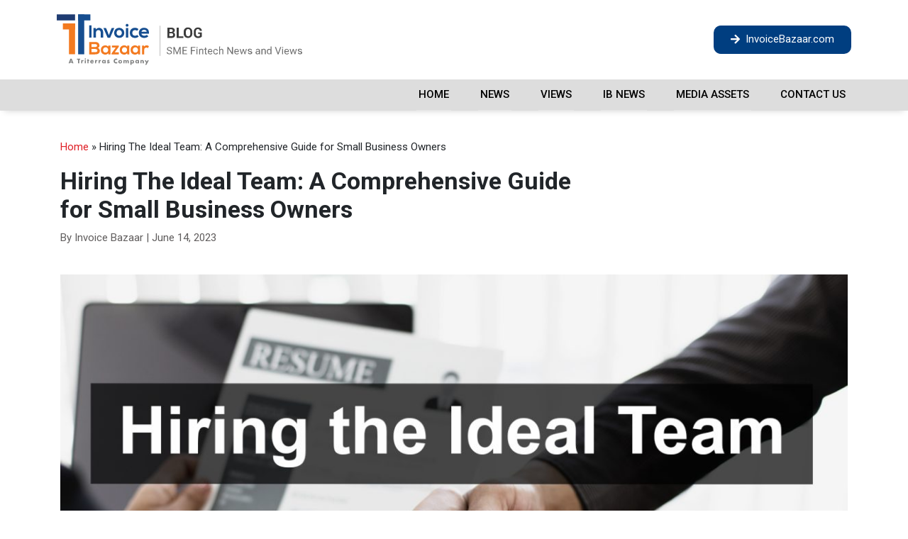

--- FILE ---
content_type: text/html; charset=UTF-8
request_url: https://invoicebazaar.blog/hiring-the-ideal-team-a-comprehensive-guide-for-small-business-owners/
body_size: 13250
content:
<!DOCTYPE html>
<html lang="en-US">
<head>
	<meta charset="UTF-8" />
	<meta name="viewport" content="width=device-width, initial-scale=1, maximum-scale=1" />
	<link rel="profile" href="http://gmpg.org/xfn/11" />
	<link rel="pingback" href="https://invoicebazaar.blog/xmlrpc.php" />
	<meta name='robots' content='index, follow, max-image-preview:large, max-snippet:-1, max-video-preview:-1' />

	<!-- This site is optimized with the Yoast SEO plugin v17.0 - https://yoast.com/wordpress/plugins/seo/ -->
	<title>Hiring The Ideal Team: A Comprehensive Guide for Small Business Owners - Invoice Bazaar Blog</title>
	<link rel="canonical" href="https://invoicebazaar.blog/hiring-the-ideal-team-a-comprehensive-guide-for-small-business-owners/" />
	<meta property="og:locale" content="en_US" />
	<meta property="og:type" content="article" />
	<meta property="og:title" content="Hiring The Ideal Team: A Comprehensive Guide for Small Business Owners - Invoice Bazaar Blog" />
	<meta property="og:description" content="Introduction: The Quest for the Ideal TeamIn the fast-paced and competitive world of small businesses, the distinction between success and failure often rests on a [&hellip;]" />
	<meta property="og:url" content="https://invoicebazaar.blog/hiring-the-ideal-team-a-comprehensive-guide-for-small-business-owners/" />
	<meta property="og:site_name" content="Invoice Bazaar Blog" />
	<meta property="article:published_time" content="2023-06-14T07:33:00+00:00" />
	<meta property="article:modified_time" content="2023-06-21T07:36:09+00:00" />
	<meta property="og:image" content="http://invoicebazaar.blog/wp-content/uploads/2023/06/Hiring-the-right-team.jpg" />
	<meta property="og:image:width" content="1579" />
	<meta property="og:image:height" content="1094" />
	<meta name="twitter:card" content="summary_large_image" />
	<meta name="twitter:creator" content="@invoicebazaar" />
	<meta name="twitter:site" content="@invoicebazaar" />
	<meta name="twitter:label1" content="Written by" />
	<meta name="twitter:data1" content="Invoice Bazaar" />
	<meta name="twitter:label2" content="Est. reading time" />
	<meta name="twitter:data2" content="3 minutes" />
	<script type="application/ld+json" class="yoast-schema-graph">{"@context":"https://schema.org","@graph":[{"@type":"WebSite","@id":"http://invoicebazaar.blog/#website","url":"http://invoicebazaar.blog/","name":"Invoice Bazaar Blog","description":"SME Fintech News and Views","potentialAction":[{"@type":"SearchAction","target":{"@type":"EntryPoint","urlTemplate":"http://invoicebazaar.blog/?s={search_term_string}"},"query-input":"required name=search_term_string"}],"inLanguage":"en-US"},{"@type":"ImageObject","@id":"https://invoicebazaar.blog/hiring-the-ideal-team-a-comprehensive-guide-for-small-business-owners/#primaryimage","inLanguage":"en-US","url":"https://invoicebazaar.blog/wp-content/uploads/2023/06/Hiring-the-right-team.jpg","contentUrl":"https://invoicebazaar.blog/wp-content/uploads/2023/06/Hiring-the-right-team.jpg","width":1579,"height":1094},{"@type":"WebPage","@id":"https://invoicebazaar.blog/hiring-the-ideal-team-a-comprehensive-guide-for-small-business-owners/#webpage","url":"https://invoicebazaar.blog/hiring-the-ideal-team-a-comprehensive-guide-for-small-business-owners/","name":"Hiring The Ideal Team: A Comprehensive Guide for Small Business Owners - Invoice Bazaar Blog","isPartOf":{"@id":"http://invoicebazaar.blog/#website"},"primaryImageOfPage":{"@id":"https://invoicebazaar.blog/hiring-the-ideal-team-a-comprehensive-guide-for-small-business-owners/#primaryimage"},"datePublished":"2023-06-14T07:33:00+00:00","dateModified":"2023-06-21T07:36:09+00:00","author":{"@id":"http://invoicebazaar.blog/#/schema/person/98e68d25205b9b98427aa15be27cca7e"},"breadcrumb":{"@id":"https://invoicebazaar.blog/hiring-the-ideal-team-a-comprehensive-guide-for-small-business-owners/#breadcrumb"},"inLanguage":"en-US","potentialAction":[{"@type":"ReadAction","target":["https://invoicebazaar.blog/hiring-the-ideal-team-a-comprehensive-guide-for-small-business-owners/"]}]},{"@type":"BreadcrumbList","@id":"https://invoicebazaar.blog/hiring-the-ideal-team-a-comprehensive-guide-for-small-business-owners/#breadcrumb","itemListElement":[{"@type":"ListItem","position":1,"name":"Home","item":"http://invoicebazaar.blog/"},{"@type":"ListItem","position":2,"name":"Hiring The Ideal Team: A Comprehensive Guide for Small Business Owners"}]},{"@type":"Person","@id":"http://invoicebazaar.blog/#/schema/person/98e68d25205b9b98427aa15be27cca7e","name":"Invoice Bazaar","image":{"@type":"ImageObject","@id":"http://invoicebazaar.blog/#personlogo","inLanguage":"en-US","url":"https://secure.gravatar.com/avatar/8abe12a535076a456af4802b8aaaefcd?s=96&d=mm&r=g","contentUrl":"https://secure.gravatar.com/avatar/8abe12a535076a456af4802b8aaaefcd?s=96&d=mm&r=g","caption":"Invoice Bazaar"},"sameAs":["http://invoicebazaar.blog"],"url":"https://invoicebazaar.blog/author/admininvoicebazaar-com/"}]}</script>
	<!-- / Yoast SEO plugin. -->


<link rel='dns-prefetch' href='//www.google.com' />
<link rel='dns-prefetch' href='//s.w.org' />
<link rel="alternate" type="application/rss+xml" title="Invoice Bazaar Blog &raquo; Feed" href="https://invoicebazaar.blog/feed/" />
<link rel="alternate" type="application/rss+xml" title="Invoice Bazaar Blog &raquo; Comments Feed" href="https://invoicebazaar.blog/comments/feed/" />
<script type="text/javascript">
window._wpemojiSettings = {"baseUrl":"https:\/\/s.w.org\/images\/core\/emoji\/14.0.0\/72x72\/","ext":".png","svgUrl":"https:\/\/s.w.org\/images\/core\/emoji\/14.0.0\/svg\/","svgExt":".svg","source":{"concatemoji":"https:\/\/invoicebazaar.blog\/wp-includes\/js\/wp-emoji-release.min.js?ver=6.0.11"}};
/*! This file is auto-generated */
!function(e,a,t){var n,r,o,i=a.createElement("canvas"),p=i.getContext&&i.getContext("2d");function s(e,t){var a=String.fromCharCode,e=(p.clearRect(0,0,i.width,i.height),p.fillText(a.apply(this,e),0,0),i.toDataURL());return p.clearRect(0,0,i.width,i.height),p.fillText(a.apply(this,t),0,0),e===i.toDataURL()}function c(e){var t=a.createElement("script");t.src=e,t.defer=t.type="text/javascript",a.getElementsByTagName("head")[0].appendChild(t)}for(o=Array("flag","emoji"),t.supports={everything:!0,everythingExceptFlag:!0},r=0;r<o.length;r++)t.supports[o[r]]=function(e){if(!p||!p.fillText)return!1;switch(p.textBaseline="top",p.font="600 32px Arial",e){case"flag":return s([127987,65039,8205,9895,65039],[127987,65039,8203,9895,65039])?!1:!s([55356,56826,55356,56819],[55356,56826,8203,55356,56819])&&!s([55356,57332,56128,56423,56128,56418,56128,56421,56128,56430,56128,56423,56128,56447],[55356,57332,8203,56128,56423,8203,56128,56418,8203,56128,56421,8203,56128,56430,8203,56128,56423,8203,56128,56447]);case"emoji":return!s([129777,127995,8205,129778,127999],[129777,127995,8203,129778,127999])}return!1}(o[r]),t.supports.everything=t.supports.everything&&t.supports[o[r]],"flag"!==o[r]&&(t.supports.everythingExceptFlag=t.supports.everythingExceptFlag&&t.supports[o[r]]);t.supports.everythingExceptFlag=t.supports.everythingExceptFlag&&!t.supports.flag,t.DOMReady=!1,t.readyCallback=function(){t.DOMReady=!0},t.supports.everything||(n=function(){t.readyCallback()},a.addEventListener?(a.addEventListener("DOMContentLoaded",n,!1),e.addEventListener("load",n,!1)):(e.attachEvent("onload",n),a.attachEvent("onreadystatechange",function(){"complete"===a.readyState&&t.readyCallback()})),(e=t.source||{}).concatemoji?c(e.concatemoji):e.wpemoji&&e.twemoji&&(c(e.twemoji),c(e.wpemoji)))}(window,document,window._wpemojiSettings);
</script>
<style type="text/css">
img.wp-smiley,
img.emoji {
	display: inline !important;
	border: none !important;
	box-shadow: none !important;
	height: 1em !important;
	width: 1em !important;
	margin: 0 0.07em !important;
	vertical-align: -0.1em !important;
	background: none !important;
	padding: 0 !important;
}
</style>
	<link rel='stylesheet' id='wp-block-library-css'  href='https://invoicebazaar.blog/wp-includes/css/dist/block-library/style.min.css?ver=6.0.11' type='text/css' media='all' />
<style id='global-styles-inline-css' type='text/css'>
body{--wp--preset--color--black: #000000;--wp--preset--color--cyan-bluish-gray: #abb8c3;--wp--preset--color--white: #ffffff;--wp--preset--color--pale-pink: #f78da7;--wp--preset--color--vivid-red: #cf2e2e;--wp--preset--color--luminous-vivid-orange: #ff6900;--wp--preset--color--luminous-vivid-amber: #fcb900;--wp--preset--color--light-green-cyan: #7bdcb5;--wp--preset--color--vivid-green-cyan: #00d084;--wp--preset--color--pale-cyan-blue: #8ed1fc;--wp--preset--color--vivid-cyan-blue: #0693e3;--wp--preset--color--vivid-purple: #9b51e0;--wp--preset--gradient--vivid-cyan-blue-to-vivid-purple: linear-gradient(135deg,rgba(6,147,227,1) 0%,rgb(155,81,224) 100%);--wp--preset--gradient--light-green-cyan-to-vivid-green-cyan: linear-gradient(135deg,rgb(122,220,180) 0%,rgb(0,208,130) 100%);--wp--preset--gradient--luminous-vivid-amber-to-luminous-vivid-orange: linear-gradient(135deg,rgba(252,185,0,1) 0%,rgba(255,105,0,1) 100%);--wp--preset--gradient--luminous-vivid-orange-to-vivid-red: linear-gradient(135deg,rgba(255,105,0,1) 0%,rgb(207,46,46) 100%);--wp--preset--gradient--very-light-gray-to-cyan-bluish-gray: linear-gradient(135deg,rgb(238,238,238) 0%,rgb(169,184,195) 100%);--wp--preset--gradient--cool-to-warm-spectrum: linear-gradient(135deg,rgb(74,234,220) 0%,rgb(151,120,209) 20%,rgb(207,42,186) 40%,rgb(238,44,130) 60%,rgb(251,105,98) 80%,rgb(254,248,76) 100%);--wp--preset--gradient--blush-light-purple: linear-gradient(135deg,rgb(255,206,236) 0%,rgb(152,150,240) 100%);--wp--preset--gradient--blush-bordeaux: linear-gradient(135deg,rgb(254,205,165) 0%,rgb(254,45,45) 50%,rgb(107,0,62) 100%);--wp--preset--gradient--luminous-dusk: linear-gradient(135deg,rgb(255,203,112) 0%,rgb(199,81,192) 50%,rgb(65,88,208) 100%);--wp--preset--gradient--pale-ocean: linear-gradient(135deg,rgb(255,245,203) 0%,rgb(182,227,212) 50%,rgb(51,167,181) 100%);--wp--preset--gradient--electric-grass: linear-gradient(135deg,rgb(202,248,128) 0%,rgb(113,206,126) 100%);--wp--preset--gradient--midnight: linear-gradient(135deg,rgb(2,3,129) 0%,rgb(40,116,252) 100%);--wp--preset--duotone--dark-grayscale: url('#wp-duotone-dark-grayscale');--wp--preset--duotone--grayscale: url('#wp-duotone-grayscale');--wp--preset--duotone--purple-yellow: url('#wp-duotone-purple-yellow');--wp--preset--duotone--blue-red: url('#wp-duotone-blue-red');--wp--preset--duotone--midnight: url('#wp-duotone-midnight');--wp--preset--duotone--magenta-yellow: url('#wp-duotone-magenta-yellow');--wp--preset--duotone--purple-green: url('#wp-duotone-purple-green');--wp--preset--duotone--blue-orange: url('#wp-duotone-blue-orange');--wp--preset--font-size--small: 13px;--wp--preset--font-size--medium: 20px;--wp--preset--font-size--large: 36px;--wp--preset--font-size--x-large: 42px;}.has-black-color{color: var(--wp--preset--color--black) !important;}.has-cyan-bluish-gray-color{color: var(--wp--preset--color--cyan-bluish-gray) !important;}.has-white-color{color: var(--wp--preset--color--white) !important;}.has-pale-pink-color{color: var(--wp--preset--color--pale-pink) !important;}.has-vivid-red-color{color: var(--wp--preset--color--vivid-red) !important;}.has-luminous-vivid-orange-color{color: var(--wp--preset--color--luminous-vivid-orange) !important;}.has-luminous-vivid-amber-color{color: var(--wp--preset--color--luminous-vivid-amber) !important;}.has-light-green-cyan-color{color: var(--wp--preset--color--light-green-cyan) !important;}.has-vivid-green-cyan-color{color: var(--wp--preset--color--vivid-green-cyan) !important;}.has-pale-cyan-blue-color{color: var(--wp--preset--color--pale-cyan-blue) !important;}.has-vivid-cyan-blue-color{color: var(--wp--preset--color--vivid-cyan-blue) !important;}.has-vivid-purple-color{color: var(--wp--preset--color--vivid-purple) !important;}.has-black-background-color{background-color: var(--wp--preset--color--black) !important;}.has-cyan-bluish-gray-background-color{background-color: var(--wp--preset--color--cyan-bluish-gray) !important;}.has-white-background-color{background-color: var(--wp--preset--color--white) !important;}.has-pale-pink-background-color{background-color: var(--wp--preset--color--pale-pink) !important;}.has-vivid-red-background-color{background-color: var(--wp--preset--color--vivid-red) !important;}.has-luminous-vivid-orange-background-color{background-color: var(--wp--preset--color--luminous-vivid-orange) !important;}.has-luminous-vivid-amber-background-color{background-color: var(--wp--preset--color--luminous-vivid-amber) !important;}.has-light-green-cyan-background-color{background-color: var(--wp--preset--color--light-green-cyan) !important;}.has-vivid-green-cyan-background-color{background-color: var(--wp--preset--color--vivid-green-cyan) !important;}.has-pale-cyan-blue-background-color{background-color: var(--wp--preset--color--pale-cyan-blue) !important;}.has-vivid-cyan-blue-background-color{background-color: var(--wp--preset--color--vivid-cyan-blue) !important;}.has-vivid-purple-background-color{background-color: var(--wp--preset--color--vivid-purple) !important;}.has-black-border-color{border-color: var(--wp--preset--color--black) !important;}.has-cyan-bluish-gray-border-color{border-color: var(--wp--preset--color--cyan-bluish-gray) !important;}.has-white-border-color{border-color: var(--wp--preset--color--white) !important;}.has-pale-pink-border-color{border-color: var(--wp--preset--color--pale-pink) !important;}.has-vivid-red-border-color{border-color: var(--wp--preset--color--vivid-red) !important;}.has-luminous-vivid-orange-border-color{border-color: var(--wp--preset--color--luminous-vivid-orange) !important;}.has-luminous-vivid-amber-border-color{border-color: var(--wp--preset--color--luminous-vivid-amber) !important;}.has-light-green-cyan-border-color{border-color: var(--wp--preset--color--light-green-cyan) !important;}.has-vivid-green-cyan-border-color{border-color: var(--wp--preset--color--vivid-green-cyan) !important;}.has-pale-cyan-blue-border-color{border-color: var(--wp--preset--color--pale-cyan-blue) !important;}.has-vivid-cyan-blue-border-color{border-color: var(--wp--preset--color--vivid-cyan-blue) !important;}.has-vivid-purple-border-color{border-color: var(--wp--preset--color--vivid-purple) !important;}.has-vivid-cyan-blue-to-vivid-purple-gradient-background{background: var(--wp--preset--gradient--vivid-cyan-blue-to-vivid-purple) !important;}.has-light-green-cyan-to-vivid-green-cyan-gradient-background{background: var(--wp--preset--gradient--light-green-cyan-to-vivid-green-cyan) !important;}.has-luminous-vivid-amber-to-luminous-vivid-orange-gradient-background{background: var(--wp--preset--gradient--luminous-vivid-amber-to-luminous-vivid-orange) !important;}.has-luminous-vivid-orange-to-vivid-red-gradient-background{background: var(--wp--preset--gradient--luminous-vivid-orange-to-vivid-red) !important;}.has-very-light-gray-to-cyan-bluish-gray-gradient-background{background: var(--wp--preset--gradient--very-light-gray-to-cyan-bluish-gray) !important;}.has-cool-to-warm-spectrum-gradient-background{background: var(--wp--preset--gradient--cool-to-warm-spectrum) !important;}.has-blush-light-purple-gradient-background{background: var(--wp--preset--gradient--blush-light-purple) !important;}.has-blush-bordeaux-gradient-background{background: var(--wp--preset--gradient--blush-bordeaux) !important;}.has-luminous-dusk-gradient-background{background: var(--wp--preset--gradient--luminous-dusk) !important;}.has-pale-ocean-gradient-background{background: var(--wp--preset--gradient--pale-ocean) !important;}.has-electric-grass-gradient-background{background: var(--wp--preset--gradient--electric-grass) !important;}.has-midnight-gradient-background{background: var(--wp--preset--gradient--midnight) !important;}.has-small-font-size{font-size: var(--wp--preset--font-size--small) !important;}.has-medium-font-size{font-size: var(--wp--preset--font-size--medium) !important;}.has-large-font-size{font-size: var(--wp--preset--font-size--large) !important;}.has-x-large-font-size{font-size: var(--wp--preset--font-size--x-large) !important;}
</style>
<link rel='stylesheet' id='contact-form-7-css'  href='https://invoicebazaar.blog/wp-content/plugins/contact-form-7/includes/css/styles.css?ver=5.4.2' type='text/css' media='all' />
<link rel='stylesheet' id='hfe-style-css'  href='https://invoicebazaar.blog/wp-content/plugins/header-footer-elementor/assets/css/header-footer-elementor.css?ver=1.6.4' type='text/css' media='all' />
<link rel='stylesheet' id='elementor-icons-css'  href='https://invoicebazaar.blog/wp-content/plugins/elementor/assets/lib/eicons/css/elementor-icons.min.css?ver=5.12.0' type='text/css' media='all' />
<link rel='stylesheet' id='elementor-frontend-legacy-css'  href='https://invoicebazaar.blog/wp-content/plugins/elementor/assets/css/frontend-legacy.min.css?ver=3.4.3' type='text/css' media='all' />
<link rel='stylesheet' id='elementor-frontend-css'  href='https://invoicebazaar.blog/wp-content/plugins/elementor/assets/css/frontend.min.css?ver=3.4.3' type='text/css' media='all' />
<style id='elementor-frontend-inline-css' type='text/css'>
@font-face{font-family:eicons;src:url(https://invoicebazaar.blog/wp-content/plugins/elementor/assets/lib/eicons/fonts/eicons.eot?5.10.0);src:url(https://invoicebazaar.blog/wp-content/plugins/elementor/assets/lib/eicons/fonts/eicons.eot?5.10.0#iefix) format("embedded-opentype"),url(https://invoicebazaar.blog/wp-content/plugins/elementor/assets/lib/eicons/fonts/eicons.woff2?5.10.0) format("woff2"),url(https://invoicebazaar.blog/wp-content/plugins/elementor/assets/lib/eicons/fonts/eicons.woff?5.10.0) format("woff"),url(https://invoicebazaar.blog/wp-content/plugins/elementor/assets/lib/eicons/fonts/eicons.ttf?5.10.0) format("truetype"),url(https://invoicebazaar.blog/wp-content/plugins/elementor/assets/lib/eicons/fonts/eicons.svg?5.10.0#eicon) format("svg");font-weight:400;font-style:normal}
</style>
<link rel='stylesheet' id='elementor-post-208-css'  href='https://invoicebazaar.blog/wp-content/uploads/elementor/css/post-208.css?ver=1630564330' type='text/css' media='all' />
<link rel='stylesheet' id='elementor-post-37-css'  href='https://invoicebazaar.blog/wp-content/uploads/elementor/css/post-37.css?ver=1651680553' type='text/css' media='all' />
<link rel='stylesheet' id='hfe-widgets-style-css'  href='https://invoicebazaar.blog/wp-content/plugins/header-footer-elementor/inc/widgets-css/frontend.css?ver=1.6.4' type='text/css' media='all' />
<link rel='stylesheet' id='pmedia-style-css'  href='https://invoicebazaar.blog/wp-content/themes/invoicebazaar/style.css?ver=6.0.11' type='text/css' media='all' />
<link rel='stylesheet' id='bootstrap-css'  href='https://invoicebazaar.blog/wp-content/themes/invoicebazaar/assets/css/bootstrap.min.css?ver=null' type='text/css' media='all' />
<link rel='stylesheet' id='owl-css'  href='https://invoicebazaar.blog/wp-content/themes/invoicebazaar/assets/css/owl.carousel.min.css?ver=null' type='text/css' media='all' />
<link rel='stylesheet' id='owl theme-css'  href='https://invoicebazaar.blog/wp-content/themes/invoicebazaar/assets/css/owl.theme.default.css?ver=null' type='text/css' media='all' />
<link rel='stylesheet' id='theme-css'  href='https://invoicebazaar.blog/wp-content/themes/invoicebazaar/assets/css/theme.css?ver=null' type='text/css' media='all' />
<link rel='stylesheet' id='google-fonts-1-css'  href='https://fonts.googleapis.com/css?family=Roboto%3A100%2C100italic%2C200%2C200italic%2C300%2C300italic%2C400%2C400italic%2C500%2C500italic%2C600%2C600italic%2C700%2C700italic%2C800%2C800italic%2C900%2C900italic%7CRoboto+Slab%3A100%2C100italic%2C200%2C200italic%2C300%2C300italic%2C400%2C400italic%2C500%2C500italic%2C600%2C600italic%2C700%2C700italic%2C800%2C800italic%2C900%2C900italic&#038;display=auto&#038;ver=6.0.11' type='text/css' media='all' />
<link rel='stylesheet' id='elementor-icons-shared-0-css'  href='https://invoicebazaar.blog/wp-content/plugins/elementor/assets/lib/font-awesome/css/fontawesome.min.css?ver=5.15.3' type='text/css' media='all' />
<link rel='stylesheet' id='elementor-icons-fa-solid-css'  href='https://invoicebazaar.blog/wp-content/plugins/elementor/assets/lib/font-awesome/css/solid.min.css?ver=5.15.3' type='text/css' media='all' />
<link rel='stylesheet' id='elementor-icons-fa-regular-css'  href='https://invoicebazaar.blog/wp-content/plugins/elementor/assets/lib/font-awesome/css/regular.min.css?ver=5.15.3' type='text/css' media='all' />
<link rel="https://api.w.org/" href="https://invoicebazaar.blog/wp-json/" /><link rel="alternate" type="application/json" href="https://invoicebazaar.blog/wp-json/wp/v2/posts/2986" /><link rel="EditURI" type="application/rsd+xml" title="RSD" href="https://invoicebazaar.blog/xmlrpc.php?rsd" />
<link rel="wlwmanifest" type="application/wlwmanifest+xml" href="https://invoicebazaar.blog/wp-includes/wlwmanifest.xml" /> 
<meta name="generator" content="WordPress 6.0.11" />
<link rel='shortlink' href='https://invoicebazaar.blog/?p=2986' />
<link rel="alternate" type="application/json+oembed" href="https://invoicebazaar.blog/wp-json/oembed/1.0/embed?url=https%3A%2F%2Finvoicebazaar.blog%2Fhiring-the-ideal-team-a-comprehensive-guide-for-small-business-owners%2F" />
<link rel="alternate" type="text/xml+oembed" href="https://invoicebazaar.blog/wp-json/oembed/1.0/embed?url=https%3A%2F%2Finvoicebazaar.blog%2Fhiring-the-ideal-team-a-comprehensive-guide-for-small-business-owners%2F&#038;format=xml" />
<!-- HFCM by 99 Robots - Snippet # 1: Adroll Snippet -->
<script type="text/javascript">

    adroll_adv_id = "WSNIACYTP5DIFFABKPSX2G";

    adroll_pix_id = "6T5CLV4YYRD27PYYKE5BE5";

    adroll_version = "2.0";

 

    (function(w, d, e, o, a) {

        w.__adroll_loaded = true;

        w.adroll = w.adroll || [];

        w.adroll.f = [ 'setProperties', 'identify', 'track' ];

        var roundtripUrl = "https://s.adroll.com/j/" + adroll_adv_id

                + "/roundtrip.js";

        for (a = 0; a < w.adroll.f.length; a++) {

            w.adroll[w.adroll.f[a]] = w.adroll[w.adroll.f[a]] || (function(n) {

                return function() {

                    w.adroll.push([ n, arguments ])

                }

            })(w.adroll.f[a])

        }

 

        e = d.createElement('script');

        o = d.getElementsByTagName('script')[0];

        e.async = 1;

        e.src = roundtripUrl;

        o.parentNode.insertBefore(e, o);

    })(window, document);

    adroll.track("pageView");

</script>
<!-- /end HFCM by 99 Robots -->
<!-- HFCM by 99 Robots - Snippet # 2: Google Analytics -->
<!-- Global site tag (gtag.js) - Google Analytics -->
<script async src="https://www.googletagmanager.com/gtag/js?id=UA-171798743-1"></script>
<script>
  window.dataLayer = window.dataLayer || [];
  function gtag(){dataLayer.push(arguments);}
  gtag('js', new Date());

  gtag('config', 'UA-171798743-1');
</script>
<!-- /end HFCM by 99 Robots -->
		<script>
			document.documentElement.className = document.documentElement.className.replace( 'no-js', 'js' );
		</script>
				<style>
			.no-js img.lazyload { display: none; }
			figure.wp-block-image img.lazyloading { min-width: 150px; }
							.lazyload, .lazyloading { opacity: 0; }
				.lazyloaded {
					opacity: 1;
					transition: opacity 400ms;
					transition-delay: 0ms;
				}
					</style>
		<link rel="icon" href="https://invoicebazaar.blog/wp-content/uploads/2022/05/cropped-ib-fav-32x32.png" sizes="32x32" />
<link rel="icon" href="https://invoicebazaar.blog/wp-content/uploads/2022/05/cropped-ib-fav-192x192.png" sizes="192x192" />
<link rel="apple-touch-icon" href="https://invoicebazaar.blog/wp-content/uploads/2022/05/cropped-ib-fav-180x180.png" />
<meta name="msapplication-TileImage" content="https://invoicebazaar.blog/wp-content/uploads/2022/05/cropped-ib-fav-270x270.png" />
</head>

<body class="post-template-default single single-post postid-2986 single-format-standard ehf-header ehf-template-invoicebazaar ehf-stylesheet-invoicebazaar elementor-default elementor-kit-208">
<svg xmlns="http://www.w3.org/2000/svg" viewBox="0 0 0 0" width="0" height="0" focusable="false" role="none" style="visibility: hidden; position: absolute; left: -9999px; overflow: hidden;" ><defs><filter id="wp-duotone-dark-grayscale"><feColorMatrix color-interpolation-filters="sRGB" type="matrix" values=" .299 .587 .114 0 0 .299 .587 .114 0 0 .299 .587 .114 0 0 .299 .587 .114 0 0 " /><feComponentTransfer color-interpolation-filters="sRGB" ><feFuncR type="table" tableValues="0 0.49803921568627" /><feFuncG type="table" tableValues="0 0.49803921568627" /><feFuncB type="table" tableValues="0 0.49803921568627" /><feFuncA type="table" tableValues="1 1" /></feComponentTransfer><feComposite in2="SourceGraphic" operator="in" /></filter></defs></svg><svg xmlns="http://www.w3.org/2000/svg" viewBox="0 0 0 0" width="0" height="0" focusable="false" role="none" style="visibility: hidden; position: absolute; left: -9999px; overflow: hidden;" ><defs><filter id="wp-duotone-grayscale"><feColorMatrix color-interpolation-filters="sRGB" type="matrix" values=" .299 .587 .114 0 0 .299 .587 .114 0 0 .299 .587 .114 0 0 .299 .587 .114 0 0 " /><feComponentTransfer color-interpolation-filters="sRGB" ><feFuncR type="table" tableValues="0 1" /><feFuncG type="table" tableValues="0 1" /><feFuncB type="table" tableValues="0 1" /><feFuncA type="table" tableValues="1 1" /></feComponentTransfer><feComposite in2="SourceGraphic" operator="in" /></filter></defs></svg><svg xmlns="http://www.w3.org/2000/svg" viewBox="0 0 0 0" width="0" height="0" focusable="false" role="none" style="visibility: hidden; position: absolute; left: -9999px; overflow: hidden;" ><defs><filter id="wp-duotone-purple-yellow"><feColorMatrix color-interpolation-filters="sRGB" type="matrix" values=" .299 .587 .114 0 0 .299 .587 .114 0 0 .299 .587 .114 0 0 .299 .587 .114 0 0 " /><feComponentTransfer color-interpolation-filters="sRGB" ><feFuncR type="table" tableValues="0.54901960784314 0.98823529411765" /><feFuncG type="table" tableValues="0 1" /><feFuncB type="table" tableValues="0.71764705882353 0.25490196078431" /><feFuncA type="table" tableValues="1 1" /></feComponentTransfer><feComposite in2="SourceGraphic" operator="in" /></filter></defs></svg><svg xmlns="http://www.w3.org/2000/svg" viewBox="0 0 0 0" width="0" height="0" focusable="false" role="none" style="visibility: hidden; position: absolute; left: -9999px; overflow: hidden;" ><defs><filter id="wp-duotone-blue-red"><feColorMatrix color-interpolation-filters="sRGB" type="matrix" values=" .299 .587 .114 0 0 .299 .587 .114 0 0 .299 .587 .114 0 0 .299 .587 .114 0 0 " /><feComponentTransfer color-interpolation-filters="sRGB" ><feFuncR type="table" tableValues="0 1" /><feFuncG type="table" tableValues="0 0.27843137254902" /><feFuncB type="table" tableValues="0.5921568627451 0.27843137254902" /><feFuncA type="table" tableValues="1 1" /></feComponentTransfer><feComposite in2="SourceGraphic" operator="in" /></filter></defs></svg><svg xmlns="http://www.w3.org/2000/svg" viewBox="0 0 0 0" width="0" height="0" focusable="false" role="none" style="visibility: hidden; position: absolute; left: -9999px; overflow: hidden;" ><defs><filter id="wp-duotone-midnight"><feColorMatrix color-interpolation-filters="sRGB" type="matrix" values=" .299 .587 .114 0 0 .299 .587 .114 0 0 .299 .587 .114 0 0 .299 .587 .114 0 0 " /><feComponentTransfer color-interpolation-filters="sRGB" ><feFuncR type="table" tableValues="0 0" /><feFuncG type="table" tableValues="0 0.64705882352941" /><feFuncB type="table" tableValues="0 1" /><feFuncA type="table" tableValues="1 1" /></feComponentTransfer><feComposite in2="SourceGraphic" operator="in" /></filter></defs></svg><svg xmlns="http://www.w3.org/2000/svg" viewBox="0 0 0 0" width="0" height="0" focusable="false" role="none" style="visibility: hidden; position: absolute; left: -9999px; overflow: hidden;" ><defs><filter id="wp-duotone-magenta-yellow"><feColorMatrix color-interpolation-filters="sRGB" type="matrix" values=" .299 .587 .114 0 0 .299 .587 .114 0 0 .299 .587 .114 0 0 .299 .587 .114 0 0 " /><feComponentTransfer color-interpolation-filters="sRGB" ><feFuncR type="table" tableValues="0.78039215686275 1" /><feFuncG type="table" tableValues="0 0.94901960784314" /><feFuncB type="table" tableValues="0.35294117647059 0.47058823529412" /><feFuncA type="table" tableValues="1 1" /></feComponentTransfer><feComposite in2="SourceGraphic" operator="in" /></filter></defs></svg><svg xmlns="http://www.w3.org/2000/svg" viewBox="0 0 0 0" width="0" height="0" focusable="false" role="none" style="visibility: hidden; position: absolute; left: -9999px; overflow: hidden;" ><defs><filter id="wp-duotone-purple-green"><feColorMatrix color-interpolation-filters="sRGB" type="matrix" values=" .299 .587 .114 0 0 .299 .587 .114 0 0 .299 .587 .114 0 0 .299 .587 .114 0 0 " /><feComponentTransfer color-interpolation-filters="sRGB" ><feFuncR type="table" tableValues="0.65098039215686 0.40392156862745" /><feFuncG type="table" tableValues="0 1" /><feFuncB type="table" tableValues="0.44705882352941 0.4" /><feFuncA type="table" tableValues="1 1" /></feComponentTransfer><feComposite in2="SourceGraphic" operator="in" /></filter></defs></svg><svg xmlns="http://www.w3.org/2000/svg" viewBox="0 0 0 0" width="0" height="0" focusable="false" role="none" style="visibility: hidden; position: absolute; left: -9999px; overflow: hidden;" ><defs><filter id="wp-duotone-blue-orange"><feColorMatrix color-interpolation-filters="sRGB" type="matrix" values=" .299 .587 .114 0 0 .299 .587 .114 0 0 .299 .587 .114 0 0 .299 .587 .114 0 0 " /><feComponentTransfer color-interpolation-filters="sRGB" ><feFuncR type="table" tableValues="0.098039215686275 1" /><feFuncG type="table" tableValues="0 0.66274509803922" /><feFuncB type="table" tableValues="0.84705882352941 0.41960784313725" /><feFuncA type="table" tableValues="1 1" /></feComponentTransfer><feComposite in2="SourceGraphic" operator="in" /></filter></defs></svg><div id="page" class="hfeed site">

		<header id="masthead" itemscope="itemscope" itemtype="https://schema.org/WPHeader">
			<p class="main-title bhf-hidden" itemprop="headline"><a href="https://invoicebazaar.blog" title="Invoice Bazaar Blog" rel="home">Invoice Bazaar Blog</a></p>
					<div data-elementor-type="wp-post" data-elementor-id="37" class="elementor elementor-37" data-elementor-settings="[]">
						<div class="elementor-inner">
							<div class="elementor-section-wrap">
							<section class="elementor-section elementor-top-section elementor-element elementor-element-5f67fb0 elementor-section-boxed elementor-section-height-default elementor-section-height-default" data-id="5f67fb0" data-element_type="section">
						<div class="elementor-container elementor-column-gap-default">
							<div class="elementor-row">
					<div class="elementor-column elementor-col-33 elementor-top-column elementor-element elementor-element-0202a7e" data-id="0202a7e" data-element_type="column">
			<div class="elementor-column-wrap elementor-element-populated">
							<div class="elementor-widget-wrap">
						<div class="elementor-element elementor-element-11f1407 elementor-widget elementor-widget-site-logo" data-id="11f1407" data-element_type="widget" data-widget_type="site-logo.default">
				<div class="elementor-widget-container">
					<div class="hfe-site-logo">
													<a data-elementor-open-lightbox=""  class='elementor-clickable' href="https://invoicebazaar.blog">
							<div class="hfe-site-logo-set">           
				<div class="hfe-site-logo-container">
					<img    alt="logo" data-src="https://invoicebazaar.blog/wp-content/uploads/2020/07/logo.svg" class="hfe-site-logo-img elementor-animation- lazyload" src="[data-uri]" /><noscript><img class="hfe-site-logo-img elementor-animation-"  src="https://invoicebazaar.blog/wp-content/uploads/2020/07/logo.svg" alt="logo"/></noscript>
				</div>
			</div>
							</a>
						</div>  
					</div>
				</div>
						</div>
					</div>
		</div>
				<div class="elementor-column elementor-col-33 elementor-top-column elementor-element elementor-element-1f3f4aa" data-id="1f3f4aa" data-element_type="column">
			<div class="elementor-column-wrap elementor-element-populated">
							<div class="elementor-widget-wrap">
						<div class="elementor-element elementor-element-682b591 hfe-menu-item-flex-start elementor-hidden-desktop elementor-hidden-tablet hfe-menu-item-space-between hfe-submenu-icon-arrow hfe-link-redirect-child elementor-widget elementor-widget-navigation-menu" data-id="682b591" data-element_type="widget" data-widget_type="navigation-menu.default">
				<div class="elementor-widget-container">
						<div class="hfe-nav-menu__toggle elementor-clickable hfe-flyout-trigger" tabindex="0">
					<div class="hfe-nav-menu-icon">
						<i aria-hidden="true" tabindex="0" class="fas fa-align-justify"></i> 
					</div>
				</div>
			<div class="hfe-flyout-wrapper" >
				<div class="hfe-flyout-overlay elementor-clickable"></div>
				<div class="hfe-flyout-container">
					<div id="hfe-flyout-content-id-682b591" class="hfe-side hfe-flyout-left hfe-flyout-open" data-layout="left" data-flyout-type="normal">
						<div class="hfe-flyout-content push">						
							<nav ><ul id="menu-1-682b591" class="hfe-nav-menu"><li id="menu-item-290" class="menu-item menu-item-type-post_type menu-item-object-page menu-item-home parent hfe-creative-menu"><a href="https://invoicebazaar.blog/" class = "hfe-menu-item">Home</a></li>
<li id="menu-item-294" class="menu-item menu-item-type-taxonomy menu-item-object-external parent hfe-creative-menu"><a href="https://invoicebazaar.blog/external/b2b-fintech-news/" class = "hfe-menu-item">News</a></li>
<li id="menu-item-293" class="menu-item menu-item-type-post_type menu-item-object-page parent hfe-creative-menu"><a href="https://invoicebazaar.blog/views-on-sme-business/" class = "hfe-menu-item">Views</a></li>
<li id="menu-item-295" class="menu-item menu-item-type-taxonomy menu-item-object-external parent hfe-creative-menu"><a href="https://invoicebazaar.blog/external/invoice-bazaar-in-the-news/" class = "hfe-menu-item">IB News</a></li>
<li id="menu-item-292" class="menu-item menu-item-type-post_type menu-item-object-page parent hfe-creative-menu"><a href="https://invoicebazaar.blog/media-assets/" class = "hfe-menu-item">Media Assets</a></li>
<li id="menu-item-291" class="menu-item menu-item-type-post_type menu-item-object-page parent hfe-creative-menu"><a href="https://invoicebazaar.blog/contact-us/" class = "hfe-menu-item">Contact Us</a></li>
<li id="menu-item-296" class="ib-site-link menu-item menu-item-type-custom menu-item-object-custom parent hfe-creative-menu"><a target="_blank"rel="noopener" href="https://www.invoicebazaar.com/" class = "hfe-menu-item"><i aria-hidden="true" class="fas fa-arrow-right"></i> InvoiceBazaar.com</a></li>
</ul></nav>
							<div class="elementor-clickable hfe-flyout-close" tabindex="0">
								<i aria-hidden="true" tabindex="0" class="far fa-times-circle"></i>							</div>
						</div>
					</div>
				</div>
			</div>				
					</div>
				</div>
						</div>
					</div>
		</div>
				<div class="elementor-column elementor-col-33 elementor-top-column elementor-element elementor-element-35e127d elementor-hidden-phone" data-id="35e127d" data-element_type="column">
			<div class="elementor-column-wrap elementor-element-populated">
							<div class="elementor-widget-wrap">
						<div class="elementor-element elementor-element-bfe47fe elementor-align-right elementor-mobile-align-right elementor-widget elementor-widget-button" data-id="bfe47fe" data-element_type="widget" data-widget_type="button.default">
				<div class="elementor-widget-container">
					<div class="elementor-button-wrapper">
			<a href="https://www.invoicebazaar.com/" target="_blank" class="elementor-button-link elementor-button elementor-size-sm" role="button">
						<span class="elementor-button-content-wrapper">
						<span class="elementor-button-icon elementor-align-icon-left">
				<i aria-hidden="true" class="fas fa-arrow-right"></i>			</span>
						<span class="elementor-button-text">InvoiceBazaar.com</span>
		</span>
					</a>
		</div>
				</div>
				</div>
						</div>
					</div>
		</div>
								</div>
					</div>
		</section>
				<section class="elementor-section elementor-top-section elementor-element elementor-element-77cfb0a elementor-hidden-phone elementor-section-height-min-height elementor-section-boxed elementor-section-height-default elementor-section-items-middle" data-id="77cfb0a" data-element_type="section" data-settings="{&quot;background_background&quot;:&quot;classic&quot;}">
						<div class="elementor-container elementor-column-gap-default">
							<div class="elementor-row">
					<div class="elementor-column elementor-col-100 elementor-top-column elementor-element elementor-element-34fed06" data-id="34fed06" data-element_type="column">
			<div class="elementor-column-wrap elementor-element-populated">
							<div class="elementor-widget-wrap">
						<div class="elementor-element elementor-element-c3c0270 hfe-nav-menu__align-right hfe-nav-menu__breakpoint-none hfe-submenu-icon-arrow hfe-submenu-animation-none hfe-link-redirect-child elementor-widget elementor-widget-navigation-menu" data-id="c3c0270" data-element_type="widget" data-widget_type="navigation-menu.default">
				<div class="elementor-widget-container">
						<div class="hfe-nav-menu hfe-layout-horizontal hfe-nav-menu-layout horizontal hfe-pointer__underline hfe-animation__fade" data-layout="horizontal">
				<div class="hfe-nav-menu__toggle elementor-clickable">
					<div class="hfe-nav-menu-icon">
											</div>
				</div>
				<nav class="hfe-nav-menu__layout-horizontal hfe-nav-menu__submenu-arrow" data-toggle-icon="" data-close-icon="" data-full-width=""><ul id="menu-1-c3c0270" class="hfe-nav-menu"><li id="menu-item-155" class="menu-item menu-item-type-post_type menu-item-object-page menu-item-home parent hfe-creative-menu"><a href="https://invoicebazaar.blog/" class = "hfe-menu-item">Home</a></li>
<li id="menu-item-253" class="menu-item menu-item-type-taxonomy menu-item-object-external parent hfe-creative-menu"><a href="https://invoicebazaar.blog/external/b2b-fintech-news/" class = "hfe-menu-item">News</a></li>
<li id="menu-item-136" class="menu-item menu-item-type-post_type menu-item-object-page parent hfe-creative-menu"><a href="https://invoicebazaar.blog/views-on-sme-business/" class = "hfe-menu-item">Views</a></li>
<li id="menu-item-254" class="menu-item menu-item-type-taxonomy menu-item-object-external parent hfe-creative-menu"><a href="https://invoicebazaar.blog/external/invoice-bazaar-in-the-news/" class = "hfe-menu-item">IB News</a></li>
<li id="menu-item-134" class="menu-item menu-item-type-post_type menu-item-object-page parent hfe-creative-menu"><a href="https://invoicebazaar.blog/media-assets/" class = "hfe-menu-item">Media Assets</a></li>
<li id="menu-item-132" class="menu-item menu-item-type-post_type menu-item-object-page parent hfe-creative-menu"><a href="https://invoicebazaar.blog/contact-us/" class = "hfe-menu-item">Contact Us</a></li>
</ul></nav>              
			</div>
					</div>
				</div>
						</div>
					</div>
		</div>
								</div>
					</div>
		</section>
						</div>
						</div>
					</div>
				</header>

	
<div id="primary" class="content-area">
	<main id="main" class="site-main">

		<article class="post-2986 post type-post status-publish format-standard has-post-thumbnail hentry category-views-on-sme-business" id="post-2986">
			<div class="container">
				<div class="row">
					<div class="col-12">
						<p id="breadcrumbs"><span><span><a href="http://invoicebazaar.blog/">Home</a> &raquo; <span class="breadcrumb_last" aria-current="page">Hiring The Ideal Team: A Comprehensive Guide for Small Business Owners</span></span></span></p>					</div>
											<div class="col-12 col-md-8">
							<div class="meta">							
								<h1>Hiring The Ideal Team: A Comprehensive Guide for Small Business Owners</h1>
								<p class="author">By Invoice Bazaar | June 14, 2023</p>						
						
								<div class="sharethis-inline-share-buttons"></div>
							</div>
						</div>
						<div class="col-12 mt-4">
							<div class="featured-img mb-5">
								<img width="1150" height="650"   alt="" data-src="https://invoicebazaar.blog/wp-content/uploads/2023/06/Hiring-the-right-team-1150x650.jpg" class="img-fluid wp-post-image lazyload" src="[data-uri]" /><noscript><img width="1150" height="650" src="https://invoicebazaar.blog/wp-content/uploads/2023/06/Hiring-the-right-team-1150x650.jpg" class="img-fluid wp-post-image" alt="" /></noscript>							</div>
							<div class="entry-content">
								
<p><strong>Introduction: The Quest for the Ideal Team</strong><br>In the fast-paced and competitive world of small businesses, the distinction between success and failure often rests on a single critical element: the team. Constructing a high-achieving team is a formidable challenge for small business owners, yet it&#8217;s also the golden key to growth and the realization of organizational objectives. Here, we explore crucial strategies for recruiting the ideal team that can catapult small businesses to unprecedented success.</p>



<p><strong>Understanding Your Business Requirements</strong><br>Firstly, it&#8217;s imperative to gain a lucid understanding of your business requirements. Dedicate time to delineate the precise roles and responsibilities needed in your team, keeping in mind the skills and expertise that resonate with your goals. Crafting meticulous and precise job descriptions will draw in candidates who grasp the demands of the position and hold the requisite qualifications.</p>



<p><strong>Leveraging Technology for Recruitment</strong><br>Harness technology, online platforms, social media, and professional networks to broaden your reach and attract talented individuals. Employ applicant tracking systems to simplify the recruitment process and manage applications efficiently.</p>



<p><strong>The Art of Interviewing: Evaluating Potential Recruits</strong><br>Interviews are a critical tool in evaluating potential recruits. While assessing technical proficiencies is vital, it&#8217;s equally important to measure cultural compatibility within your organization. Behavioral questions that solicit instances of problem-solving, communication, and teamwork can offer invaluable insights into a candidate&#8217;s capabilities.</p>



<p><strong>Looking Beyond Qualifications: Attitude, Adaptability, and Growth Potential</strong><br>In your evaluation process, weigh not just the candidates&#8217; experience and qualifications, but also their attitude, adaptability, and potential for growth. Enthusiastic individuals who display a positive and cooperative mindset can significantly contribute to your team&#8217;s overall success.</p>



<p><strong>The Power of Diversity in Team Building</strong><br>Diversity should be at the forefront when assembling a team. Welcome candidates from diverse backgrounds, experiences, and viewpoints to stimulate creativity, innovation, and inclusivity. Actively pursue diversity in terms of gender, ethnicity, and cultural backgrounds, as it introduces a plethora of novel ideas and methodologies. According to Gallup, diverse and engaged teams show a 46% increase in comparable earnings per share.</p>



<p><strong>Preserving Integrity: Ensuring Qualifications and Conducting Background Checks</strong><br>Ensuring the qualifications and conducting background checks is crucial for preserving the integrity and credibility of your team. Rigorously verify references provided by candidates and contemplate background checks to guarantee a trustworthy recruitment process.</p>



<p><strong>Fostering a Positive Company Culture</strong><br>Fostering a positive company culture is instrumental in attracting and retaining premier talent. Establish an environment that promotes open communication, collaboration, and employee growth. Acknowledge and reward accomplishments, provide avenues for professional development, and encourage a healthy work-life equilibrium.</p>



<p><strong>Trusting Your Instincts in the Hiring Process</strong><br>Finally, trust your instincts. While data and assessments are crucial, your intuition as a business owner can steer you towards the right candidates. Heed gut feelings that align with your company&#8217;s values and long-term vision.</p>



<p><strong>Conclusion: The Continuous Process of Team Building</strong><br>Remember the famous quote, &#8220;Hire character. Train skill.&#8221; This encapsulates the essence of recruiting the right team. By adopting these strategies, small business owners can bolster their chances of building a robust team that will contribute to the growth and success of their organizations. Remember, constructing an exceptional team is a continuous process, so persistently refine your recruitment strategies to attain the best outcomes.</p>
	
								<div class="tag"></div>
							</div>
						</div>
									</div>
			</div>
		</div>
	</article>

	<div class="container">
		<div class="row">
			<div class="col-12">
				<div class="ad-space mt-5 mb-5">
					<a href="https://www.invoicebazaar.com/apply-now.php" target="_blank"><img  data-src='https://invoicebazaar.blog/wp-content/themes/invoicebazaar/assets/images/ad-2.jpg' class='lazyload' src='[data-uri]'><noscript><img src="https://invoicebazaar.blog/wp-content/themes/invoicebazaar/assets/images/ad-2.jpg"></noscript></a>
				</div>
			</div>
		</div>
	</div>

	<!-- related Posts --> 
	<div class="container related-reads">
			<div class="container mb-5">
		<div class="row">
			<div class="col-12 text-center">
				<h3>Top Articles to Read Next</h3>
			</div>
		</div>
	</div>
		<div class="row">
								
	
		</div>
		<div class="row mt-5">
			<div class="col-12 text-center mb-5">
				<a href="https://invoicebazaar.blog/views-on-sme-business/" class="btn btn-primary">More Article</a>
			</div>
		</div>	
	</div>




</main><!-- #main -->
</div><!-- #primary -->

		<div data-elementor-type="wp-post" data-elementor-id="110" class="elementor elementor-110" data-elementor-settings="[]">
						<div class="elementor-inner">
							<div class="elementor-section-wrap">
							<section class="elementor-section elementor-top-section elementor-element elementor-element-4c40896 elementor-section-stretched footer elementor-section-boxed elementor-section-height-default elementor-section-height-default" data-id="4c40896" data-element_type="section" data-settings="{&quot;stretch_section&quot;:&quot;section-stretched&quot;,&quot;background_background&quot;:&quot;classic&quot;}">
						<div class="elementor-container elementor-column-gap-default">
							<div class="elementor-row">
					<div class="elementor-column elementor-col-33 elementor-top-column elementor-element elementor-element-20317a0" data-id="20317a0" data-element_type="column">
			<div class="elementor-column-wrap elementor-element-populated">
							<div class="elementor-widget-wrap">
						<div class="elementor-element elementor-element-f8c4a8b elementor-widget elementor-widget-wp-widget-nav_menu" data-id="f8c4a8b" data-element_type="widget" data-widget_type="wp-widget-nav_menu.default">
				<div class="elementor-widget-container">
			<h5>Invoice Bazaar Blog</h5><div class="menu-invoice-bazaar-blog-container"><ul id="menu-invoice-bazaar-blog" class="menu"><li id="menu-item-367" class="menu-item menu-item-type-custom menu-item-object-custom menu-item-367"><a href="http://invoicebazaar.blog/external/b2b-fintech-news/">B2B Fintech News</a></li>
<li id="menu-item-368" class="menu-item menu-item-type-custom menu-item-object-custom menu-item-368"><a href="http://invoicebazaar.blog/views-on-sme-business/">Views on SME Business</a></li>
<li id="menu-item-369" class="menu-item menu-item-type-custom menu-item-object-custom menu-item-369"><a href="http://invoicebazaar.blog/external/invoice-bazaar-in-the-news/">Invoice Bazaar in the News</a></li>
<li id="menu-item-129" class="menu-item menu-item-type-post_type menu-item-object-page menu-item-129"><a href="https://invoicebazaar.blog/media-assets/">Media Assets</a></li>
<li id="menu-item-127" class="menu-item menu-item-type-post_type menu-item-object-page menu-item-127"><a href="https://invoicebazaar.blog/contact-us/">Contact Us</a></li>
</ul></div>		</div>
				</div>
						</div>
					</div>
		</div>
				<div class="elementor-column elementor-col-33 elementor-top-column elementor-element elementor-element-9b3ee5e" data-id="9b3ee5e" data-element_type="column">
			<div class="elementor-column-wrap elementor-element-populated">
							<div class="elementor-widget-wrap">
						<div class="elementor-element elementor-element-436dd4b elementor-widget elementor-widget-wp-widget-nav_menu" data-id="436dd4b" data-element_type="widget" data-widget_type="wp-widget-nav_menu.default">
				<div class="elementor-widget-container">
			<h5>Invoice Bazaar Solutions</h5><div class="menu-invoice-bazaar-solutions-container"><ul id="menu-invoice-bazaar-solutions" class="menu"><li id="menu-item-139" class="menu-item menu-item-type-custom menu-item-object-custom menu-item-139"><a target="_blank" rel="noopener" href="https://invoicebazaar.com/apply-now.php">Invoice Finance</a></li>
<li id="menu-item-140" class="menu-item menu-item-type-custom menu-item-object-custom menu-item-140"><a target="_blank" rel="noopener" href="https://invoicebazaar.com/amazon-seller-finance.php">Amazon Seller Finance</a></li>
<li id="menu-item-141" class="menu-item menu-item-type-custom menu-item-object-custom menu-item-141"><a target="_blank" rel="noopener" href="https://invoicebazaar.com/restaurant-ecommerce-finance.php">Restaurant eCommerce Finance</a></li>
<li id="menu-item-142" class="menu-item menu-item-type-custom menu-item-object-custom menu-item-142"><a target="_blank" rel="noopener" href="https://invoicebazaar.com/payment-gateway-finance.php">Payment Gateway Finance</a></li>
<li id="menu-item-143" class="menu-item menu-item-type-custom menu-item-object-custom menu-item-143"><a target="_blank" rel="noopener" href="https://invoicebazaar.com/vat-vendor-finance.php">VAT and Vendor Finance</a></li>
<li id="menu-item-144" class="menu-item menu-item-type-custom menu-item-object-custom menu-item-144"><a target="_blank" rel="noopener" href="https://invoicebazaar.com/inventory-finance.php">Inventory Finance</a></li>
<li id="menu-item-145" class="menu-item menu-item-type-custom menu-item-object-custom menu-item-145"><a target="_blank" rel="noopener" href="https://invoicebazaar.com/amazon-seller-account.php">Amazon Seller Account</a></li>
<li id="menu-item-146" class="menu-item menu-item-type-custom menu-item-object-custom menu-item-146"><a target="_blank" rel="noopener" href="https://invoicebazaar.com/virtual-bank-account.php">Virtual Bank Account</a></li>
</ul></div>		</div>
				</div>
						</div>
					</div>
		</div>
				<div class="elementor-column elementor-col-33 elementor-top-column elementor-element elementor-element-d540b2d" data-id="d540b2d" data-element_type="column">
			<div class="elementor-column-wrap elementor-element-populated">
							<div class="elementor-widget-wrap">
						<div class="elementor-element elementor-element-a3c727a elementor-widget elementor-widget-wp-widget-nav_menu" data-id="a3c727a" data-element_type="widget" data-widget_type="wp-widget-nav_menu.default">
				<div class="elementor-widget-container">
			<h5>Invoice Bazaar Platform</h5><div class="menu-invoice-bazaar-platform-container"><ul id="menu-invoice-bazaar-platform" class="menu"><li id="menu-item-147" class="menu-item menu-item-type-custom menu-item-object-custom menu-item-147"><a target="_blank" rel="noopener" href="https://invoicebazaar.com/index.php#supply-chain-finance">Supply Chain Finance</a></li>
<li id="menu-item-148" class="menu-item menu-item-type-custom menu-item-object-custom menu-item-148"><a target="_blank" rel="noopener" href="https://invoicebazaar.com/index.php#healthcare-platform">Healthcare Platform</a></li>
<li id="menu-item-149" class="menu-item menu-item-type-custom menu-item-object-custom menu-item-149"><a target="_blank" rel="noopener" href="http://invoicebazaar.in/">Shipping &#038; Logistics</a></li>
</ul></div>		</div>
				</div>
						</div>
					</div>
		</div>
								</div>
					</div>
		</section>
				<section class="elementor-section elementor-top-section elementor-element elementor-element-4145917 elementor-section-boxed elementor-section-height-default elementor-section-height-default" data-id="4145917" data-element_type="section" data-settings="{&quot;background_background&quot;:&quot;classic&quot;}">
						<div class="elementor-container elementor-column-gap-default">
							<div class="elementor-row">
					<div class="elementor-column elementor-col-100 elementor-top-column elementor-element elementor-element-1807d0f" data-id="1807d0f" data-element_type="column">
			<div class="elementor-column-wrap elementor-element-populated">
							<div class="elementor-widget-wrap">
						<section class="elementor-section elementor-inner-section elementor-element elementor-element-6a6ada6 elementor-section-boxed elementor-section-height-default elementor-section-height-default" data-id="6a6ada6" data-element_type="section">
						<div class="elementor-container elementor-column-gap-default">
							<div class="elementor-row">
					<div class="elementor-column elementor-col-50 elementor-inner-column elementor-element elementor-element-84838be" data-id="84838be" data-element_type="column">
			<div class="elementor-column-wrap elementor-element-populated">
							<div class="elementor-widget-wrap">
						<div class="elementor-element elementor-element-9bbbfad elementor-widget elementor-widget-image" data-id="9bbbfad" data-element_type="widget" data-widget_type="image.default">
				<div class="elementor-widget-container">
								<div class="elementor-image">
													<a href="https://twitter.com/invoicebazaar" target="_blank">
							<img width="26" height="22"   alt="" data-src="https://invoicebazaar.blog/wp-content/uploads/2020/07/twitter.png" class="attachment-full size-full lazyload" src="[data-uri]" /><noscript><img width="26" height="22" src="https://invoicebazaar.blog/wp-content/uploads/2020/07/twitter.png" class="attachment-full size-full" alt="" /></noscript>								</a>
														</div>
						</div>
				</div>
						</div>
					</div>
		</div>
				<div class="elementor-column elementor-col-50 elementor-inner-column elementor-element elementor-element-77d86f3" data-id="77d86f3" data-element_type="column">
			<div class="elementor-column-wrap elementor-element-populated">
							<div class="elementor-widget-wrap">
						<div class="elementor-element elementor-element-05870fd elementor-widget elementor-widget-image" data-id="05870fd" data-element_type="widget" data-widget_type="image.default">
				<div class="elementor-widget-container">
								<div class="elementor-image">
													<a href="https://www.linkedin.com/company/invoice-bazaar-triterras?challengeId=AQEYLCxFp9tdtQAAAXojhDeq7pGLARsSsJa0J-XdmFuUwkm7E-Z7Mu0QMYmugH4MXoPzIHUZi-FDouHZGCCuzRc0ZXhrZQ9HNQ&#038;submissionId=95164327-70f0-8916-9455-a9a5c34c8f77" target="_blank">
							<img width="22" height="22"   alt="" data-src="https://invoicebazaar.blog/wp-content/uploads/2020/07/linkedin.png" class="attachment-large size-large lazyload" src="[data-uri]" /><noscript><img width="22" height="22" src="https://invoicebazaar.blog/wp-content/uploads/2020/07/linkedin.png" class="attachment-large size-large" alt="" /></noscript>								</a>
														</div>
						</div>
				</div>
						</div>
					</div>
		</div>
								</div>
					</div>
		</section>
				<div class="elementor-element elementor-element-42fbbf4 elementor-widget elementor-widget-copyright" data-id="42fbbf4" data-element_type="widget" data-widget_type="copyright.default">
				<div class="elementor-widget-container">
					<div class="hfe-copyright-wrapper">
							<span>© Copyright 2026 Invoice Bazaar. All Rights Reserved.</span>
					</div>
				</div>
				</div>
						</div>
					</div>
		</div>
								</div>
					</div>
		</section>
						</div>
						</div>
					</div>
		</div><!-- #content -->
</div><!-- #page -->
<!-- jQuery -->
<script src="https://invoicebazaar.blog/wp-content/themes/invoicebazaar/assets/js/jquery-2.2.4.min.js"></script>
<script src="https://invoicebazaar.blog/wp-content/themes/invoicebazaar/assets/js/popper.min.js"></script>
<!-- Bootstrap JS -->
<script src="https://invoicebazaar.blog/wp-content/themes/invoicebazaar/assets/js/bootstrap.min.js"></script>
<!-- owl carousel -->
<script src="https://invoicebazaar.blog/wp-content/themes/invoicebazaar/assets/js/owl.carousel.min.js"></script>
<!-- custom -->
<script src="https://invoicebazaar.blog/wp-content/themes/invoicebazaar/assets/js/custom.js"></script>
<script type='text/javascript' src='https://platform-api.sharethis.com/js/sharethis.js#property=5f035c0e0e7bec0012bd7706&product=inline-share-buttons&cms=sop' async='async'></script>
<link rel='stylesheet' id='elementor-post-110-css'  href='https://invoicebazaar.blog/wp-content/uploads/elementor/css/post-110.css?ver=1630564330' type='text/css' media='all' />
<link rel='stylesheet' id='e-animations-css'  href='https://invoicebazaar.blog/wp-content/plugins/elementor/assets/lib/animations/animations.min.css?ver=3.4.3' type='text/css' media='all' />
<script type='text/javascript' src='https://invoicebazaar.blog/wp-includes/js/dist/vendor/regenerator-runtime.min.js?ver=0.13.9' id='regenerator-runtime-js'></script>
<script type='text/javascript' src='https://invoicebazaar.blog/wp-includes/js/dist/vendor/wp-polyfill.min.js?ver=3.15.0' id='wp-polyfill-js'></script>
<script type='text/javascript' id='contact-form-7-js-extra'>
/* <![CDATA[ */
var wpcf7 = {"api":{"root":"https:\/\/invoicebazaar.blog\/wp-json\/","namespace":"contact-form-7\/v1"}};
/* ]]> */
</script>
<script type='text/javascript' src='https://invoicebazaar.blog/wp-content/plugins/contact-form-7/includes/js/index.js?ver=5.4.2' id='contact-form-7-js'></script>
<script type='text/javascript' src='https://www.google.com/recaptcha/api.js?render=6LeOVa4ZAAAAAITZIZunozeu17JxSRpr7Y-RbZMy&#038;ver=3.0' id='google-recaptcha-js'></script>
<script type='text/javascript' id='wpcf7-recaptcha-js-extra'>
/* <![CDATA[ */
var wpcf7_recaptcha = {"sitekey":"6LeOVa4ZAAAAAITZIZunozeu17JxSRpr7Y-RbZMy","actions":{"homepage":"homepage","contactform":"contactform"}};
/* ]]> */
</script>
<script type='text/javascript' src='https://invoicebazaar.blog/wp-content/plugins/contact-form-7/modules/recaptcha/index.js?ver=5.4.2' id='wpcf7-recaptcha-js'></script>
<script type='text/javascript' src='https://invoicebazaar.blog/wp-content/plugins/wp-smushit/app/assets/js/smush-lazy-load.min.js?ver=3.8.8' id='smush-lazy-load-js'></script>
<script type='text/javascript' src='https://invoicebazaar.blog/wp-includes/js/jquery/jquery.min.js?ver=3.6.0' id='jquery-core-js'></script>
<script type='text/javascript' src='https://invoicebazaar.blog/wp-includes/js/jquery/jquery-migrate.min.js?ver=3.3.2' id='jquery-migrate-js'></script>
<script type='text/javascript' src='https://invoicebazaar.blog/wp-content/plugins/header-footer-elementor/inc/js/frontend.js?ver=1.6.4' id='hfe-frontend-js-js'></script>
<script type='text/javascript' src='https://invoicebazaar.blog/wp-content/plugins/elementor/assets/js/webpack.runtime.min.js?ver=3.4.3' id='elementor-webpack-runtime-js'></script>
<script type='text/javascript' src='https://invoicebazaar.blog/wp-content/plugins/elementor/assets/js/frontend-modules.min.js?ver=3.4.3' id='elementor-frontend-modules-js'></script>
<script type='text/javascript' src='https://invoicebazaar.blog/wp-content/plugins/elementor/assets/lib/waypoints/waypoints.min.js?ver=4.0.2' id='elementor-waypoints-js'></script>
<script type='text/javascript' src='https://invoicebazaar.blog/wp-includes/js/jquery/ui/core.min.js?ver=1.13.1' id='jquery-ui-core-js'></script>
<script type='text/javascript' src='https://invoicebazaar.blog/wp-content/plugins/elementor/assets/lib/swiper/swiper.min.js?ver=5.3.6' id='swiper-js'></script>
<script type='text/javascript' src='https://invoicebazaar.blog/wp-content/plugins/elementor/assets/lib/share-link/share-link.min.js?ver=3.4.3' id='share-link-js'></script>
<script type='text/javascript' src='https://invoicebazaar.blog/wp-content/plugins/elementor/assets/lib/dialog/dialog.min.js?ver=4.8.1' id='elementor-dialog-js'></script>
<script type='text/javascript' id='elementor-frontend-js-before'>
var elementorFrontendConfig = {"environmentMode":{"edit":false,"wpPreview":false,"isScriptDebug":false},"i18n":{"shareOnFacebook":"Share on Facebook","shareOnTwitter":"Share on Twitter","pinIt":"Pin it","download":"Download","downloadImage":"Download image","fullscreen":"Fullscreen","zoom":"Zoom","share":"Share","playVideo":"Play Video","previous":"Previous","next":"Next","close":"Close"},"is_rtl":false,"breakpoints":{"xs":0,"sm":480,"md":768,"lg":1025,"xl":1440,"xxl":1600},"responsive":{"breakpoints":{"mobile":{"label":"Mobile","value":767,"default_value":767,"direction":"max","is_enabled":true},"mobile_extra":{"label":"Mobile Extra","value":880,"default_value":880,"direction":"max","is_enabled":false},"tablet":{"label":"Tablet","value":1024,"default_value":1024,"direction":"max","is_enabled":true},"tablet_extra":{"label":"Tablet Extra","value":1200,"default_value":1200,"direction":"max","is_enabled":false},"laptop":{"label":"Laptop","value":1366,"default_value":1366,"direction":"max","is_enabled":false},"widescreen":{"label":"Widescreen","value":2400,"default_value":2400,"direction":"min","is_enabled":false}}},
"version":"3.4.3","is_static":false,"experimentalFeatures":{"e_import_export":true,"landing-pages":true,"elements-color-picker":true,"admin-top-bar":true},"urls":{"assets":"https:\/\/invoicebazaar.blog\/wp-content\/plugins\/elementor\/assets\/"},"settings":{"page":[],"editorPreferences":[]},"kit":{"global_image_lightbox":"yes","active_breakpoints":["viewport_mobile","viewport_tablet"],"lightbox_enable_counter":"yes","lightbox_enable_fullscreen":"yes","lightbox_enable_zoom":"yes","lightbox_enable_share":"yes","lightbox_title_src":"title","lightbox_description_src":"description"},"post":{"id":2986,"title":"Hiring%20The%20Ideal%20Team%3A%20A%20Comprehensive%20Guide%20for%20Small%20Business%20Owners%20%E2%80%93%20Invoice%20Bazaar%20Blog","excerpt":"","featuredImage":"https:\/\/invoicebazaar.blog\/wp-content\/uploads\/2023\/06\/Hiring-the-right-team-1024x709.jpg"}};
</script>
<script type='text/javascript' src='https://invoicebazaar.blog/wp-content/plugins/elementor/assets/js/frontend.min.js?ver=3.4.3' id='elementor-frontend-js'></script>
<script type='text/javascript' src='https://invoicebazaar.blog/wp-content/plugins/elementor/assets/js/preloaded-modules.min.js?ver=3.4.3' id='preloaded-modules-js'></script>
</body>
</html>

--- FILE ---
content_type: text/html; charset=utf-8
request_url: https://www.google.com/recaptcha/api2/anchor?ar=1&k=6LeOVa4ZAAAAAITZIZunozeu17JxSRpr7Y-RbZMy&co=aHR0cHM6Ly9pbnZvaWNlYmF6YWFyLmJsb2c6NDQz&hl=en&v=PoyoqOPhxBO7pBk68S4YbpHZ&size=invisible&anchor-ms=20000&execute-ms=30000&cb=x4q33jouvdh6
body_size: 48720
content:
<!DOCTYPE HTML><html dir="ltr" lang="en"><head><meta http-equiv="Content-Type" content="text/html; charset=UTF-8">
<meta http-equiv="X-UA-Compatible" content="IE=edge">
<title>reCAPTCHA</title>
<style type="text/css">
/* cyrillic-ext */
@font-face {
  font-family: 'Roboto';
  font-style: normal;
  font-weight: 400;
  font-stretch: 100%;
  src: url(//fonts.gstatic.com/s/roboto/v48/KFO7CnqEu92Fr1ME7kSn66aGLdTylUAMa3GUBHMdazTgWw.woff2) format('woff2');
  unicode-range: U+0460-052F, U+1C80-1C8A, U+20B4, U+2DE0-2DFF, U+A640-A69F, U+FE2E-FE2F;
}
/* cyrillic */
@font-face {
  font-family: 'Roboto';
  font-style: normal;
  font-weight: 400;
  font-stretch: 100%;
  src: url(//fonts.gstatic.com/s/roboto/v48/KFO7CnqEu92Fr1ME7kSn66aGLdTylUAMa3iUBHMdazTgWw.woff2) format('woff2');
  unicode-range: U+0301, U+0400-045F, U+0490-0491, U+04B0-04B1, U+2116;
}
/* greek-ext */
@font-face {
  font-family: 'Roboto';
  font-style: normal;
  font-weight: 400;
  font-stretch: 100%;
  src: url(//fonts.gstatic.com/s/roboto/v48/KFO7CnqEu92Fr1ME7kSn66aGLdTylUAMa3CUBHMdazTgWw.woff2) format('woff2');
  unicode-range: U+1F00-1FFF;
}
/* greek */
@font-face {
  font-family: 'Roboto';
  font-style: normal;
  font-weight: 400;
  font-stretch: 100%;
  src: url(//fonts.gstatic.com/s/roboto/v48/KFO7CnqEu92Fr1ME7kSn66aGLdTylUAMa3-UBHMdazTgWw.woff2) format('woff2');
  unicode-range: U+0370-0377, U+037A-037F, U+0384-038A, U+038C, U+038E-03A1, U+03A3-03FF;
}
/* math */
@font-face {
  font-family: 'Roboto';
  font-style: normal;
  font-weight: 400;
  font-stretch: 100%;
  src: url(//fonts.gstatic.com/s/roboto/v48/KFO7CnqEu92Fr1ME7kSn66aGLdTylUAMawCUBHMdazTgWw.woff2) format('woff2');
  unicode-range: U+0302-0303, U+0305, U+0307-0308, U+0310, U+0312, U+0315, U+031A, U+0326-0327, U+032C, U+032F-0330, U+0332-0333, U+0338, U+033A, U+0346, U+034D, U+0391-03A1, U+03A3-03A9, U+03B1-03C9, U+03D1, U+03D5-03D6, U+03F0-03F1, U+03F4-03F5, U+2016-2017, U+2034-2038, U+203C, U+2040, U+2043, U+2047, U+2050, U+2057, U+205F, U+2070-2071, U+2074-208E, U+2090-209C, U+20D0-20DC, U+20E1, U+20E5-20EF, U+2100-2112, U+2114-2115, U+2117-2121, U+2123-214F, U+2190, U+2192, U+2194-21AE, U+21B0-21E5, U+21F1-21F2, U+21F4-2211, U+2213-2214, U+2216-22FF, U+2308-230B, U+2310, U+2319, U+231C-2321, U+2336-237A, U+237C, U+2395, U+239B-23B7, U+23D0, U+23DC-23E1, U+2474-2475, U+25AF, U+25B3, U+25B7, U+25BD, U+25C1, U+25CA, U+25CC, U+25FB, U+266D-266F, U+27C0-27FF, U+2900-2AFF, U+2B0E-2B11, U+2B30-2B4C, U+2BFE, U+3030, U+FF5B, U+FF5D, U+1D400-1D7FF, U+1EE00-1EEFF;
}
/* symbols */
@font-face {
  font-family: 'Roboto';
  font-style: normal;
  font-weight: 400;
  font-stretch: 100%;
  src: url(//fonts.gstatic.com/s/roboto/v48/KFO7CnqEu92Fr1ME7kSn66aGLdTylUAMaxKUBHMdazTgWw.woff2) format('woff2');
  unicode-range: U+0001-000C, U+000E-001F, U+007F-009F, U+20DD-20E0, U+20E2-20E4, U+2150-218F, U+2190, U+2192, U+2194-2199, U+21AF, U+21E6-21F0, U+21F3, U+2218-2219, U+2299, U+22C4-22C6, U+2300-243F, U+2440-244A, U+2460-24FF, U+25A0-27BF, U+2800-28FF, U+2921-2922, U+2981, U+29BF, U+29EB, U+2B00-2BFF, U+4DC0-4DFF, U+FFF9-FFFB, U+10140-1018E, U+10190-1019C, U+101A0, U+101D0-101FD, U+102E0-102FB, U+10E60-10E7E, U+1D2C0-1D2D3, U+1D2E0-1D37F, U+1F000-1F0FF, U+1F100-1F1AD, U+1F1E6-1F1FF, U+1F30D-1F30F, U+1F315, U+1F31C, U+1F31E, U+1F320-1F32C, U+1F336, U+1F378, U+1F37D, U+1F382, U+1F393-1F39F, U+1F3A7-1F3A8, U+1F3AC-1F3AF, U+1F3C2, U+1F3C4-1F3C6, U+1F3CA-1F3CE, U+1F3D4-1F3E0, U+1F3ED, U+1F3F1-1F3F3, U+1F3F5-1F3F7, U+1F408, U+1F415, U+1F41F, U+1F426, U+1F43F, U+1F441-1F442, U+1F444, U+1F446-1F449, U+1F44C-1F44E, U+1F453, U+1F46A, U+1F47D, U+1F4A3, U+1F4B0, U+1F4B3, U+1F4B9, U+1F4BB, U+1F4BF, U+1F4C8-1F4CB, U+1F4D6, U+1F4DA, U+1F4DF, U+1F4E3-1F4E6, U+1F4EA-1F4ED, U+1F4F7, U+1F4F9-1F4FB, U+1F4FD-1F4FE, U+1F503, U+1F507-1F50B, U+1F50D, U+1F512-1F513, U+1F53E-1F54A, U+1F54F-1F5FA, U+1F610, U+1F650-1F67F, U+1F687, U+1F68D, U+1F691, U+1F694, U+1F698, U+1F6AD, U+1F6B2, U+1F6B9-1F6BA, U+1F6BC, U+1F6C6-1F6CF, U+1F6D3-1F6D7, U+1F6E0-1F6EA, U+1F6F0-1F6F3, U+1F6F7-1F6FC, U+1F700-1F7FF, U+1F800-1F80B, U+1F810-1F847, U+1F850-1F859, U+1F860-1F887, U+1F890-1F8AD, U+1F8B0-1F8BB, U+1F8C0-1F8C1, U+1F900-1F90B, U+1F93B, U+1F946, U+1F984, U+1F996, U+1F9E9, U+1FA00-1FA6F, U+1FA70-1FA7C, U+1FA80-1FA89, U+1FA8F-1FAC6, U+1FACE-1FADC, U+1FADF-1FAE9, U+1FAF0-1FAF8, U+1FB00-1FBFF;
}
/* vietnamese */
@font-face {
  font-family: 'Roboto';
  font-style: normal;
  font-weight: 400;
  font-stretch: 100%;
  src: url(//fonts.gstatic.com/s/roboto/v48/KFO7CnqEu92Fr1ME7kSn66aGLdTylUAMa3OUBHMdazTgWw.woff2) format('woff2');
  unicode-range: U+0102-0103, U+0110-0111, U+0128-0129, U+0168-0169, U+01A0-01A1, U+01AF-01B0, U+0300-0301, U+0303-0304, U+0308-0309, U+0323, U+0329, U+1EA0-1EF9, U+20AB;
}
/* latin-ext */
@font-face {
  font-family: 'Roboto';
  font-style: normal;
  font-weight: 400;
  font-stretch: 100%;
  src: url(//fonts.gstatic.com/s/roboto/v48/KFO7CnqEu92Fr1ME7kSn66aGLdTylUAMa3KUBHMdazTgWw.woff2) format('woff2');
  unicode-range: U+0100-02BA, U+02BD-02C5, U+02C7-02CC, U+02CE-02D7, U+02DD-02FF, U+0304, U+0308, U+0329, U+1D00-1DBF, U+1E00-1E9F, U+1EF2-1EFF, U+2020, U+20A0-20AB, U+20AD-20C0, U+2113, U+2C60-2C7F, U+A720-A7FF;
}
/* latin */
@font-face {
  font-family: 'Roboto';
  font-style: normal;
  font-weight: 400;
  font-stretch: 100%;
  src: url(//fonts.gstatic.com/s/roboto/v48/KFO7CnqEu92Fr1ME7kSn66aGLdTylUAMa3yUBHMdazQ.woff2) format('woff2');
  unicode-range: U+0000-00FF, U+0131, U+0152-0153, U+02BB-02BC, U+02C6, U+02DA, U+02DC, U+0304, U+0308, U+0329, U+2000-206F, U+20AC, U+2122, U+2191, U+2193, U+2212, U+2215, U+FEFF, U+FFFD;
}
/* cyrillic-ext */
@font-face {
  font-family: 'Roboto';
  font-style: normal;
  font-weight: 500;
  font-stretch: 100%;
  src: url(//fonts.gstatic.com/s/roboto/v48/KFO7CnqEu92Fr1ME7kSn66aGLdTylUAMa3GUBHMdazTgWw.woff2) format('woff2');
  unicode-range: U+0460-052F, U+1C80-1C8A, U+20B4, U+2DE0-2DFF, U+A640-A69F, U+FE2E-FE2F;
}
/* cyrillic */
@font-face {
  font-family: 'Roboto';
  font-style: normal;
  font-weight: 500;
  font-stretch: 100%;
  src: url(//fonts.gstatic.com/s/roboto/v48/KFO7CnqEu92Fr1ME7kSn66aGLdTylUAMa3iUBHMdazTgWw.woff2) format('woff2');
  unicode-range: U+0301, U+0400-045F, U+0490-0491, U+04B0-04B1, U+2116;
}
/* greek-ext */
@font-face {
  font-family: 'Roboto';
  font-style: normal;
  font-weight: 500;
  font-stretch: 100%;
  src: url(//fonts.gstatic.com/s/roboto/v48/KFO7CnqEu92Fr1ME7kSn66aGLdTylUAMa3CUBHMdazTgWw.woff2) format('woff2');
  unicode-range: U+1F00-1FFF;
}
/* greek */
@font-face {
  font-family: 'Roboto';
  font-style: normal;
  font-weight: 500;
  font-stretch: 100%;
  src: url(//fonts.gstatic.com/s/roboto/v48/KFO7CnqEu92Fr1ME7kSn66aGLdTylUAMa3-UBHMdazTgWw.woff2) format('woff2');
  unicode-range: U+0370-0377, U+037A-037F, U+0384-038A, U+038C, U+038E-03A1, U+03A3-03FF;
}
/* math */
@font-face {
  font-family: 'Roboto';
  font-style: normal;
  font-weight: 500;
  font-stretch: 100%;
  src: url(//fonts.gstatic.com/s/roboto/v48/KFO7CnqEu92Fr1ME7kSn66aGLdTylUAMawCUBHMdazTgWw.woff2) format('woff2');
  unicode-range: U+0302-0303, U+0305, U+0307-0308, U+0310, U+0312, U+0315, U+031A, U+0326-0327, U+032C, U+032F-0330, U+0332-0333, U+0338, U+033A, U+0346, U+034D, U+0391-03A1, U+03A3-03A9, U+03B1-03C9, U+03D1, U+03D5-03D6, U+03F0-03F1, U+03F4-03F5, U+2016-2017, U+2034-2038, U+203C, U+2040, U+2043, U+2047, U+2050, U+2057, U+205F, U+2070-2071, U+2074-208E, U+2090-209C, U+20D0-20DC, U+20E1, U+20E5-20EF, U+2100-2112, U+2114-2115, U+2117-2121, U+2123-214F, U+2190, U+2192, U+2194-21AE, U+21B0-21E5, U+21F1-21F2, U+21F4-2211, U+2213-2214, U+2216-22FF, U+2308-230B, U+2310, U+2319, U+231C-2321, U+2336-237A, U+237C, U+2395, U+239B-23B7, U+23D0, U+23DC-23E1, U+2474-2475, U+25AF, U+25B3, U+25B7, U+25BD, U+25C1, U+25CA, U+25CC, U+25FB, U+266D-266F, U+27C0-27FF, U+2900-2AFF, U+2B0E-2B11, U+2B30-2B4C, U+2BFE, U+3030, U+FF5B, U+FF5D, U+1D400-1D7FF, U+1EE00-1EEFF;
}
/* symbols */
@font-face {
  font-family: 'Roboto';
  font-style: normal;
  font-weight: 500;
  font-stretch: 100%;
  src: url(//fonts.gstatic.com/s/roboto/v48/KFO7CnqEu92Fr1ME7kSn66aGLdTylUAMaxKUBHMdazTgWw.woff2) format('woff2');
  unicode-range: U+0001-000C, U+000E-001F, U+007F-009F, U+20DD-20E0, U+20E2-20E4, U+2150-218F, U+2190, U+2192, U+2194-2199, U+21AF, U+21E6-21F0, U+21F3, U+2218-2219, U+2299, U+22C4-22C6, U+2300-243F, U+2440-244A, U+2460-24FF, U+25A0-27BF, U+2800-28FF, U+2921-2922, U+2981, U+29BF, U+29EB, U+2B00-2BFF, U+4DC0-4DFF, U+FFF9-FFFB, U+10140-1018E, U+10190-1019C, U+101A0, U+101D0-101FD, U+102E0-102FB, U+10E60-10E7E, U+1D2C0-1D2D3, U+1D2E0-1D37F, U+1F000-1F0FF, U+1F100-1F1AD, U+1F1E6-1F1FF, U+1F30D-1F30F, U+1F315, U+1F31C, U+1F31E, U+1F320-1F32C, U+1F336, U+1F378, U+1F37D, U+1F382, U+1F393-1F39F, U+1F3A7-1F3A8, U+1F3AC-1F3AF, U+1F3C2, U+1F3C4-1F3C6, U+1F3CA-1F3CE, U+1F3D4-1F3E0, U+1F3ED, U+1F3F1-1F3F3, U+1F3F5-1F3F7, U+1F408, U+1F415, U+1F41F, U+1F426, U+1F43F, U+1F441-1F442, U+1F444, U+1F446-1F449, U+1F44C-1F44E, U+1F453, U+1F46A, U+1F47D, U+1F4A3, U+1F4B0, U+1F4B3, U+1F4B9, U+1F4BB, U+1F4BF, U+1F4C8-1F4CB, U+1F4D6, U+1F4DA, U+1F4DF, U+1F4E3-1F4E6, U+1F4EA-1F4ED, U+1F4F7, U+1F4F9-1F4FB, U+1F4FD-1F4FE, U+1F503, U+1F507-1F50B, U+1F50D, U+1F512-1F513, U+1F53E-1F54A, U+1F54F-1F5FA, U+1F610, U+1F650-1F67F, U+1F687, U+1F68D, U+1F691, U+1F694, U+1F698, U+1F6AD, U+1F6B2, U+1F6B9-1F6BA, U+1F6BC, U+1F6C6-1F6CF, U+1F6D3-1F6D7, U+1F6E0-1F6EA, U+1F6F0-1F6F3, U+1F6F7-1F6FC, U+1F700-1F7FF, U+1F800-1F80B, U+1F810-1F847, U+1F850-1F859, U+1F860-1F887, U+1F890-1F8AD, U+1F8B0-1F8BB, U+1F8C0-1F8C1, U+1F900-1F90B, U+1F93B, U+1F946, U+1F984, U+1F996, U+1F9E9, U+1FA00-1FA6F, U+1FA70-1FA7C, U+1FA80-1FA89, U+1FA8F-1FAC6, U+1FACE-1FADC, U+1FADF-1FAE9, U+1FAF0-1FAF8, U+1FB00-1FBFF;
}
/* vietnamese */
@font-face {
  font-family: 'Roboto';
  font-style: normal;
  font-weight: 500;
  font-stretch: 100%;
  src: url(//fonts.gstatic.com/s/roboto/v48/KFO7CnqEu92Fr1ME7kSn66aGLdTylUAMa3OUBHMdazTgWw.woff2) format('woff2');
  unicode-range: U+0102-0103, U+0110-0111, U+0128-0129, U+0168-0169, U+01A0-01A1, U+01AF-01B0, U+0300-0301, U+0303-0304, U+0308-0309, U+0323, U+0329, U+1EA0-1EF9, U+20AB;
}
/* latin-ext */
@font-face {
  font-family: 'Roboto';
  font-style: normal;
  font-weight: 500;
  font-stretch: 100%;
  src: url(//fonts.gstatic.com/s/roboto/v48/KFO7CnqEu92Fr1ME7kSn66aGLdTylUAMa3KUBHMdazTgWw.woff2) format('woff2');
  unicode-range: U+0100-02BA, U+02BD-02C5, U+02C7-02CC, U+02CE-02D7, U+02DD-02FF, U+0304, U+0308, U+0329, U+1D00-1DBF, U+1E00-1E9F, U+1EF2-1EFF, U+2020, U+20A0-20AB, U+20AD-20C0, U+2113, U+2C60-2C7F, U+A720-A7FF;
}
/* latin */
@font-face {
  font-family: 'Roboto';
  font-style: normal;
  font-weight: 500;
  font-stretch: 100%;
  src: url(//fonts.gstatic.com/s/roboto/v48/KFO7CnqEu92Fr1ME7kSn66aGLdTylUAMa3yUBHMdazQ.woff2) format('woff2');
  unicode-range: U+0000-00FF, U+0131, U+0152-0153, U+02BB-02BC, U+02C6, U+02DA, U+02DC, U+0304, U+0308, U+0329, U+2000-206F, U+20AC, U+2122, U+2191, U+2193, U+2212, U+2215, U+FEFF, U+FFFD;
}
/* cyrillic-ext */
@font-face {
  font-family: 'Roboto';
  font-style: normal;
  font-weight: 900;
  font-stretch: 100%;
  src: url(//fonts.gstatic.com/s/roboto/v48/KFO7CnqEu92Fr1ME7kSn66aGLdTylUAMa3GUBHMdazTgWw.woff2) format('woff2');
  unicode-range: U+0460-052F, U+1C80-1C8A, U+20B4, U+2DE0-2DFF, U+A640-A69F, U+FE2E-FE2F;
}
/* cyrillic */
@font-face {
  font-family: 'Roboto';
  font-style: normal;
  font-weight: 900;
  font-stretch: 100%;
  src: url(//fonts.gstatic.com/s/roboto/v48/KFO7CnqEu92Fr1ME7kSn66aGLdTylUAMa3iUBHMdazTgWw.woff2) format('woff2');
  unicode-range: U+0301, U+0400-045F, U+0490-0491, U+04B0-04B1, U+2116;
}
/* greek-ext */
@font-face {
  font-family: 'Roboto';
  font-style: normal;
  font-weight: 900;
  font-stretch: 100%;
  src: url(//fonts.gstatic.com/s/roboto/v48/KFO7CnqEu92Fr1ME7kSn66aGLdTylUAMa3CUBHMdazTgWw.woff2) format('woff2');
  unicode-range: U+1F00-1FFF;
}
/* greek */
@font-face {
  font-family: 'Roboto';
  font-style: normal;
  font-weight: 900;
  font-stretch: 100%;
  src: url(//fonts.gstatic.com/s/roboto/v48/KFO7CnqEu92Fr1ME7kSn66aGLdTylUAMa3-UBHMdazTgWw.woff2) format('woff2');
  unicode-range: U+0370-0377, U+037A-037F, U+0384-038A, U+038C, U+038E-03A1, U+03A3-03FF;
}
/* math */
@font-face {
  font-family: 'Roboto';
  font-style: normal;
  font-weight: 900;
  font-stretch: 100%;
  src: url(//fonts.gstatic.com/s/roboto/v48/KFO7CnqEu92Fr1ME7kSn66aGLdTylUAMawCUBHMdazTgWw.woff2) format('woff2');
  unicode-range: U+0302-0303, U+0305, U+0307-0308, U+0310, U+0312, U+0315, U+031A, U+0326-0327, U+032C, U+032F-0330, U+0332-0333, U+0338, U+033A, U+0346, U+034D, U+0391-03A1, U+03A3-03A9, U+03B1-03C9, U+03D1, U+03D5-03D6, U+03F0-03F1, U+03F4-03F5, U+2016-2017, U+2034-2038, U+203C, U+2040, U+2043, U+2047, U+2050, U+2057, U+205F, U+2070-2071, U+2074-208E, U+2090-209C, U+20D0-20DC, U+20E1, U+20E5-20EF, U+2100-2112, U+2114-2115, U+2117-2121, U+2123-214F, U+2190, U+2192, U+2194-21AE, U+21B0-21E5, U+21F1-21F2, U+21F4-2211, U+2213-2214, U+2216-22FF, U+2308-230B, U+2310, U+2319, U+231C-2321, U+2336-237A, U+237C, U+2395, U+239B-23B7, U+23D0, U+23DC-23E1, U+2474-2475, U+25AF, U+25B3, U+25B7, U+25BD, U+25C1, U+25CA, U+25CC, U+25FB, U+266D-266F, U+27C0-27FF, U+2900-2AFF, U+2B0E-2B11, U+2B30-2B4C, U+2BFE, U+3030, U+FF5B, U+FF5D, U+1D400-1D7FF, U+1EE00-1EEFF;
}
/* symbols */
@font-face {
  font-family: 'Roboto';
  font-style: normal;
  font-weight: 900;
  font-stretch: 100%;
  src: url(//fonts.gstatic.com/s/roboto/v48/KFO7CnqEu92Fr1ME7kSn66aGLdTylUAMaxKUBHMdazTgWw.woff2) format('woff2');
  unicode-range: U+0001-000C, U+000E-001F, U+007F-009F, U+20DD-20E0, U+20E2-20E4, U+2150-218F, U+2190, U+2192, U+2194-2199, U+21AF, U+21E6-21F0, U+21F3, U+2218-2219, U+2299, U+22C4-22C6, U+2300-243F, U+2440-244A, U+2460-24FF, U+25A0-27BF, U+2800-28FF, U+2921-2922, U+2981, U+29BF, U+29EB, U+2B00-2BFF, U+4DC0-4DFF, U+FFF9-FFFB, U+10140-1018E, U+10190-1019C, U+101A0, U+101D0-101FD, U+102E0-102FB, U+10E60-10E7E, U+1D2C0-1D2D3, U+1D2E0-1D37F, U+1F000-1F0FF, U+1F100-1F1AD, U+1F1E6-1F1FF, U+1F30D-1F30F, U+1F315, U+1F31C, U+1F31E, U+1F320-1F32C, U+1F336, U+1F378, U+1F37D, U+1F382, U+1F393-1F39F, U+1F3A7-1F3A8, U+1F3AC-1F3AF, U+1F3C2, U+1F3C4-1F3C6, U+1F3CA-1F3CE, U+1F3D4-1F3E0, U+1F3ED, U+1F3F1-1F3F3, U+1F3F5-1F3F7, U+1F408, U+1F415, U+1F41F, U+1F426, U+1F43F, U+1F441-1F442, U+1F444, U+1F446-1F449, U+1F44C-1F44E, U+1F453, U+1F46A, U+1F47D, U+1F4A3, U+1F4B0, U+1F4B3, U+1F4B9, U+1F4BB, U+1F4BF, U+1F4C8-1F4CB, U+1F4D6, U+1F4DA, U+1F4DF, U+1F4E3-1F4E6, U+1F4EA-1F4ED, U+1F4F7, U+1F4F9-1F4FB, U+1F4FD-1F4FE, U+1F503, U+1F507-1F50B, U+1F50D, U+1F512-1F513, U+1F53E-1F54A, U+1F54F-1F5FA, U+1F610, U+1F650-1F67F, U+1F687, U+1F68D, U+1F691, U+1F694, U+1F698, U+1F6AD, U+1F6B2, U+1F6B9-1F6BA, U+1F6BC, U+1F6C6-1F6CF, U+1F6D3-1F6D7, U+1F6E0-1F6EA, U+1F6F0-1F6F3, U+1F6F7-1F6FC, U+1F700-1F7FF, U+1F800-1F80B, U+1F810-1F847, U+1F850-1F859, U+1F860-1F887, U+1F890-1F8AD, U+1F8B0-1F8BB, U+1F8C0-1F8C1, U+1F900-1F90B, U+1F93B, U+1F946, U+1F984, U+1F996, U+1F9E9, U+1FA00-1FA6F, U+1FA70-1FA7C, U+1FA80-1FA89, U+1FA8F-1FAC6, U+1FACE-1FADC, U+1FADF-1FAE9, U+1FAF0-1FAF8, U+1FB00-1FBFF;
}
/* vietnamese */
@font-face {
  font-family: 'Roboto';
  font-style: normal;
  font-weight: 900;
  font-stretch: 100%;
  src: url(//fonts.gstatic.com/s/roboto/v48/KFO7CnqEu92Fr1ME7kSn66aGLdTylUAMa3OUBHMdazTgWw.woff2) format('woff2');
  unicode-range: U+0102-0103, U+0110-0111, U+0128-0129, U+0168-0169, U+01A0-01A1, U+01AF-01B0, U+0300-0301, U+0303-0304, U+0308-0309, U+0323, U+0329, U+1EA0-1EF9, U+20AB;
}
/* latin-ext */
@font-face {
  font-family: 'Roboto';
  font-style: normal;
  font-weight: 900;
  font-stretch: 100%;
  src: url(//fonts.gstatic.com/s/roboto/v48/KFO7CnqEu92Fr1ME7kSn66aGLdTylUAMa3KUBHMdazTgWw.woff2) format('woff2');
  unicode-range: U+0100-02BA, U+02BD-02C5, U+02C7-02CC, U+02CE-02D7, U+02DD-02FF, U+0304, U+0308, U+0329, U+1D00-1DBF, U+1E00-1E9F, U+1EF2-1EFF, U+2020, U+20A0-20AB, U+20AD-20C0, U+2113, U+2C60-2C7F, U+A720-A7FF;
}
/* latin */
@font-face {
  font-family: 'Roboto';
  font-style: normal;
  font-weight: 900;
  font-stretch: 100%;
  src: url(//fonts.gstatic.com/s/roboto/v48/KFO7CnqEu92Fr1ME7kSn66aGLdTylUAMa3yUBHMdazQ.woff2) format('woff2');
  unicode-range: U+0000-00FF, U+0131, U+0152-0153, U+02BB-02BC, U+02C6, U+02DA, U+02DC, U+0304, U+0308, U+0329, U+2000-206F, U+20AC, U+2122, U+2191, U+2193, U+2212, U+2215, U+FEFF, U+FFFD;
}

</style>
<link rel="stylesheet" type="text/css" href="https://www.gstatic.com/recaptcha/releases/PoyoqOPhxBO7pBk68S4YbpHZ/styles__ltr.css">
<script nonce="SFZZiBXiLnf9gwP65N3Lcg" type="text/javascript">window['__recaptcha_api'] = 'https://www.google.com/recaptcha/api2/';</script>
<script type="text/javascript" src="https://www.gstatic.com/recaptcha/releases/PoyoqOPhxBO7pBk68S4YbpHZ/recaptcha__en.js" nonce="SFZZiBXiLnf9gwP65N3Lcg">
      
    </script></head>
<body><div id="rc-anchor-alert" class="rc-anchor-alert"></div>
<input type="hidden" id="recaptcha-token" value="[base64]">
<script type="text/javascript" nonce="SFZZiBXiLnf9gwP65N3Lcg">
      recaptcha.anchor.Main.init("[\x22ainput\x22,[\x22bgdata\x22,\x22\x22,\[base64]/[base64]/[base64]/bmV3IHJbeF0oY1swXSk6RT09Mj9uZXcgclt4XShjWzBdLGNbMV0pOkU9PTM/bmV3IHJbeF0oY1swXSxjWzFdLGNbMl0pOkU9PTQ/[base64]/[base64]/[base64]/[base64]/[base64]/[base64]/[base64]/[base64]\x22,\[base64]\x22,\[base64]/CiwdmL8KgSMOFPhHDmlvCrsOAwp/DicKlwr7Dm8OmGH5hwqRnRBpuWsOpSQzChcO1dcK+UsKLw4XCkHLDiTYIwoZ0w7dSwrzDuUFCDsOewpvDoUtIw4VJAMK6wpLCnsOgw6ZsOsKmNDhEwrvDqcK/d8K/[base64]/w5QVwo94KyFYRsKGSBbDlMORw6/Ct8KhwqbDksOVwpDCqyvCnsOWFDLCrQQHBkdNwqHDlcOUBsKGGMKhHnHDsMKCw6wfWMKuLGVrWcKOdcKnQDvCh3DDjsOwwqHDncO9YsOgwp7DvMKXw5rDh0IJw4Ydw7YwLW44dgRZwrXDqX7CgHLCujbDvD/DjE3DrCXDucOAw4IPCkjCgWJbLMOmwpcmwqbDqcK/wp4Fw7sbB8O4IcKCwodHGsKQwofCqcKpw6NQw6Vqw7kEwqJRFMO+wqZUHxfCvUc9w6/DuhzCisO6wrEqGFHCmCZOwoVOwqMfBcOlcMOswqI1w4Zew5RUwp5Cd3bDtCbCtjHDvFVxw4/[base64]/Dv8OMw7UwBivCt8OyNMOzwqzDgU3DhDo3wqskwrRMwqQhJ8OmU8Kiw7oyan/Dp07Cj2rClcOofydudTEDw7vDiml6IcKMwrREwrY/wqvDjk/DkcOYM8KKecKLO8OQwrQzwpgJT3UGPGFBwoEYw5kPw6M3Zw/DkcKmfMONw4hSwoPCl8Klw6PCjlhUwqzCpsOlf8KBwqfCmMKcNF3ClFjDnMKOwpfDiMK/S8OuNX3CncKywobDsSzCucONHzjChMKbSlc2w5c6w4LDiG7DkTPCgMKhw7o2CXDDmX3DkcO+RcOwW8OXf8OreHHDiVlUwrB0TcOnKjpVcjZ3wojDjcK6TkDDj8OMw47DvsOvAnoVVRDDksKyeMOjcAk/Ln1twqLCgDRaw47Cu8O7XVg4w6TCncKVwo5Vw4svw4PCjm9ow68GRi92w4rDkMKZwqfChEnDvTVlXsK1PMORwrjDtMK2w7AxAGBJUjclfcOrccKgGsO+M37Cq8KmacKIGMOEwoHDhRrCiygVSmsFw7rCrMOkFAjCqMKMF1zDsMKufRjChD7DqUfDgTbCosKIw6oIw5/[base64]/CpGtDw7bDvAx7w4EUDcOsD8OndTcvwqgqd8OswpXDqcK6ccO/ecKVwqdVMl/CvsKCf8K1GsKUY0UGwqgbw4QdfcKkwp/CisKgw7kjJsK/Nj8nw49Iw5LCsHnCr8KFw4w4w6DDmsOXCsOmIcKpbA9ywqNVMDDDmsKaAUN5w7nCvsKpSsOwI03CqnrCuWAOT8KvfcOGTsO/D8O4XcOPYsKHw7PCjUzDmVDDgcKEZE/CvEXClcKpf8KDwr/Ci8OCw6NOw4rCoEUmJ3DCqMKzwpzDg3PDuMOuwo4DBMKkCsOLZsKkw79jwofDpzbDk3DCpi7CnlrDhQTDocO6wqdvw7bCvcOTwqBFwpZjwrgXwroXw7/DgsKnQRbCpB7CpSbCncOmJMO8X8KxFMOedMOUDMOZP1k5H1LCoMO6AsO+woAOPgV0PsOrwrpgAsOlJcO2O8KXwrPDosOewr8gQcOKORnCgRfDkHTChmHCilhFwqIsSVoResKcwojDkX/[base64]/VwLCuMOGw5LCsMKywqXCoMKOwpEuwonCiWnCvynCjHDDvcKENjzDscKPL8OYdcOTS3x6w5rCvmPDkCEew6rCtMOUwqNWPcKkKQZhIsKZw78IwpXCs8O7OcOYXjp1woXDtUvDjXgdAgLDv8Owwrtgw5h/wpHCjFvCpsOPWcOgwpgoDsOBCsKLw4TDm2RgMsOBXB/CvVDDrWwyGcOowrXDgX08K8KWw6V/dcOFQhrDo8KiAsKSE8O/[base64]/wqnCiVM/TWg3aMKGwrnCuyEHw6REYMOGwq4zRMK/wqjColYXwqpAwp9Dw5B9wpnDsUvCncKiGi7CjXrDncOhOEXDs8KwRRHChsOKYlwmw5bCrGbDkcO/UsOYa07CvMONw4PDicKZwqTDlFEEeXhQHsKcMFIKwqB/[base64]/DgT8Swqcgw6DDkcKDUsKnw4jDgCdIw4BSGRAmw5bDpMK7w6rDosKTRXXDt2XCicKjPAA0EXzDicKEEsOXUBJIJQQ0EUTDucOOA2IMDAgowqjDvRHCuMKLw4hbw7vCvERkwrAbwopUdy3DsMO9K8OYwqHCvMK4VsK7DcKwFhR6ESp/Ehx1wqjDvErCq0ALFiHDv8K/[base64]/CmcOPMsK5QnzDjsOpYRzDnAvDqsOENsKWPxbDoMKhOWYQUy5MGMOxFx04w5xLc8Kfw6hkw7jCvHYuwrnCgsOSw5bDoMKkBMOdbTg/[base64]/cxXCuA7DhnzCg8KpFMOmwq5hHcOtfMOmw6PCgsKgJ8KRGcKSw5jDvHQ6OMKkZTTCnWzDilDDgGkBw4oJI1DDtMKDwo3CvMK0I8KUW8KlZMKOQMKwEGZ/[base64]/CtMKFwq5EFUPDr2DDlU7DlsKUwqjDqsOTw5ZNb0nDogvClh9CEMO2w7zDmw3CmTvCqGNUQcO1wpo0dD0ME8OrwrsCw4jCvcKRw5Bwwr3DqQI2wr3CqRTDucKHwo56W2bCsivDlVjCvg/DpcO7wpZKwpLCl1pdMsK8cSfDogl/OyLCq2nDmcK3w7rCnsOhw47DpgXCsFEPecOMwonCi8OOTsKxw5FJwobDicK1wqhdwpc7w6Z0EMO9wq1tUsOBw6s4wodxecKLw6Vzw57DuF9GwqXDl8KTdTHCmSp5OzDCtcOCTsORw4/CnMO8wq8sXFPDnMO0wpjCtcKAdMOjCkXCtWgXw6pLw47Cr8KzwoXCpcKufcKGw7hvwpIMwqTCjcKPbWdVZnYGwpN0w5lewqTCq8K9wo7DhAjDhTPCscK1L1zDicKoe8KWS8KwQMOlVxvCrcKaw5FlwprCmmdYGT/[base64]/CjhTDicKKw7QWwoB4w5TDunDCkcOSwofDj8O8Zgcjw7zCqmLClcK1RDbDocOrOMKcwqnCqxbCtcKCLcOfNXvDmF5Cwo/CtMKICcO4w7zCr8O7w7PDqhEVw6zCohM5w6ZYwoViwqrChcKoDiDCtEVDeCsKQyJBL8OEwrQuBMKww5BPw4HDh8KsOsO/wp5rHQ89w4NKEx0Jw6shBsOHAQdtwqTDksKvw6o1eMOwacOYw6fCh8KlwoN4wqLDrsKGIcKhwoLDiUbDgjIfDsKdAl/DpCbDiH5xHWnCvsKhw7Ynw4BxCcOSbXLDmMOPw43DscK/[base64]/CunHCrHzDmcO5w5N1QhTDkMO7wrbCusO6wrjCssOdw6FCUMKFYh8LwpXCtcORSxDClnlRcMKEIEXDvsKdwqpiCMKDwoVIw4HDvMOVHRgVw6jCgsK6NGgcw7jDpSzDgmzDhcO9DsKzYHMSw4TDvH7Djj/DtBxYw6xPHMOGwrDDvDNqwqsgwq4JRsO4wpYNDBTDozHDjsKgwqlYM8KKw79Dw7NVwpFiw6pkwrg3w4/CiMOKIHHCrlFHw5wdwrnDgn/DnV19w6ZkwpFUw7N+w4TDsQ8bR8KOA8Ovw63Cr8OFw5FDwprCpsOjwq/DryEywqQtw6fDtXrClH/DqnrChmfDicOGw7TDncO1Y19cwq8JworDr2PCisKuw7rDujdac2fDg8OmXC4QBMKFRyUewp/DozTCkMKGSy/CoMO9G8Ohw5HClsK/w4rDksK6wpXClURewr4iIsKpw68QwrZjwqHCuwfDlMKBfyDCrsO8cnPDgMKWaExlKMO0YsKpw4vCjMK7w7HDl24rN1zDjcOmwrtCwr/CgVjDvcKewr3DocK3woNsw7bDrMK6Xi3CkyQBCzPDjjJHw5kbOw7DphvCucOtOD/DusOawpMnFn1RHcOKdsOKw4PDhMOMwqvCmlteFRPCpcKjeMKNwq8EVSPCm8OHwq7DlzFsQ1LCvsKaa8K5wpHDjilmwrMfwrPDpcOVKcKvw4nCmQPDimQ/wq3DozB+w4rDgMOuw6vCosOwasKFwpvCiGjDtVDCnU1Bw5/DtlbCu8KUWFZbX8OYw7zDszt/ERnDn8O8PMK/wrrCnQTCosOtccO4ImZHacOBTsK6QDQqGMOZLMKPw4LCncKCworDuCtHw75qw5jDjcOQesKCVcKKNsOTF8O+csK2w7PDs3jCqWPDsFNvJsKIwp7CvMO5wqDDhcK9fcOYw4HDnEY9JBbDgDzDmTNTBcKAw7rDvS/[base64]/wpDCvlUTwpB6YlfCqMKBwr8KwqZgRFh3w6/Dk1xewr16w5fDrgsqD0hjw6Evw43Ck30mw4ZXw7TCrQjDmsOfJ8O1w4vDjsKqX8O2w6FSEsKLwpQpwocYw5PDv8OHClIrw6nCmsOZwpoOw63CpyvDsMKWDH/DmRl3wrfCr8KTw7Biw4ZHZsKUchN1YUlBP8KmCcKJwrI/[base64]/w5DCrsOgIcKXwqd1D1fCrBDCicKJBsO0K8OkOgXDpBIhKMKiw7rCscOLwp5Xw5HCjsK5PcONDX1/AsKvFTBbfX/Cm8KGw6cqwrzCqCfDvcKfX8KIwoAZYMKxw4PDlsKvSALDvnjCgMKnR8Olw4nCiifCrD8IBsKQNsKUwoLDsmDDm8KBwrTChcKKwoIOCBPCsMO9N3EKaMKnwrM9w54SwoTCv0powqU/wrTDpRonY2AhBVjCpsOCZMO/VC8Uw7NCbsONwoQGTcK0wrYbw4XDoVgyScK9LlIoZcOZfjvDlmnChcOmNQrDkjx5wrpMfW9Cw5XDrlLCkHxfTFcew7/Ci2scwr16wpZNw7hgJcOiw6DDrErDvcOQw4bDqcOUw51JAMKHwrk0w5sPwoAGXcO3I8Owwr7DgsK9w67Dpk/CocO9woHDlsK9w6RXImgRwq7CqWHDo8K6VyZWZMOPTS0Ow4bDuMOzw4XClm0Hwq1nw7wzwpDDmMKLW1YJwoLClsO6HcOYwpBGJgvDvsOnUDAOwrNvTsK3wp/[base64]/wpdHwoZNbsOjPMK9w5ZuwroZw6tTw63CjyrDm8OkZ0vDlBN+w4HDmsOcw5J2BzzDkcKPw5RzwpJTWzjChGRCw4DCimstwqMqw6XCrRHDvMKieBE6wq0fwqQ0Q8Onw5JEw4/Ds8KsDE0NcFhffykDPh/DqsOTei5Dw6HDsMO/w6bDpcOXw5Bpw4LCgMO8w4vDn8K3Im1yw59LA8OPwpXDtCnDuMK+w44xwpprMcOaCMKUREDDusKFwrfColIoNAphw5oYTsKfw4TCisOAeVFVw4BtMsO8dhjDksKSwqwyQ8ODQAbDlMOWO8OHGVd5EsOVDyFEMUkqwoHDt8O0OcONwrZ8QBvCqEnDg8K/VyIfwpweLMO2LwfDj8KeVBRtw6PDs8K8GGJeNMKRwpx6PTMlWsKnP0nDunDDggQhfhnDgnoSw45uw7w/EBEmY3nDtMO5wpNlYMOqNicVd8KTQ1Ecw78pw4LCkzcAQTXDrBPDgcK4GsKCw6XCoCtqV8KfwqBWXsOeGwzCgSsJBFJVeU/ClMKYw53Dm8Kkw47DhMKTeMKeGGhFw7zDjC9Rw4xtScKhOGjCrcKVw4zCp8Oyw7/[base64]/[base64]/CiFU5AXkGw4ETwozCqsKaw6EqNcOTw5bClzLCjy/ClmbCk8KvwqNZw6fDhMOdRcOQaMKxwpp6wrwbFD/DqMO0woHCksOWJTvDisO7wrzDlDpIw7Yfw4R/w5dBVyt5wp7Dq8KeTC1ew4ERVwtdA8OJa8KowpkaUTDDkMOAIyPCpWk4K8OeKWrClMOAMcKxUWN/Q07DusKcQnQcw7fCvBHCt8O0LRnDhsKkD21iw6xmwpMVw5IRw5pUHsOsLB7CjcKXJcOaJGtdwprDmgjCisK+w4p6w5ZBUsKtw7cqw5xAwr7Cv8OGwqEpHF9dw7bDkcKXfcKXWi7ChDVGwpLCssKpwqo/DBpawoXDpsOyUxVcwrfCusKGXcOsw6zDpnx4S3PCs8OJL8KLw4zDohbCs8O4wr/CjMOFR0Nce8KfwpIbw57CmcK2w77CiD3DlMKNwpITesKawo9OBsOIwotuMcOwGMKNw55PMcKxIcOIwqvDg3s5wrdOwpw3wqcCGMKhw4t1w788w4lewqTDt8OlwoRaM1vCncKRw5kZEcKAw743wpw4w7vCimzCpktRwozCkMOJw5RIwqg/McOEGsKww6HDr1XCo0TDmijDh8K6U8KscMKDNsO1bcOOw78Nw5HCuMKrw6nDvMKAw5/[base64]/CosO3woHCmMKOw68NHH3DnlXCjjE+w7sFw4JGwpXDnh0vw64HDcKaDsOWwq7DqFdYYMK7FsOTwrRYw5lLwqMYw4nDpX08w7B3dDkYIsKxecKBw57Dj39NXsOYNTBQemRKMxw6w6DCv8KBw5x4w5JhFxgqQcKow41rw5ADwobDpj5Xw6/Cingawr/DhRsyBVM1dxwpeTRRw6QFacKoTcKNKAvDrnHCo8KRwqAeZG7Dkmp5w6rCvMKtwrPDncK3w7XCq8O4w44Gw47ChzfCvMKrT8OnwqRXw5VDw4dKB8KdbWnDuw5Ww5jCq8O6bWHCpBZuwpUjPcKgw4zDrkzDvsKCTwjDgsKdQTrDosOfJwfCpTvDo0YIV8KKw4QCw57Djn/CpcKtw7/DisOdRcKewr4zwrLCs8O5woRIwqXDtcKTZcOuw7A8YcO9YCxyw5DCmMKDwoVwFH/[base64]/E8KJZm7CiB9Jw6TDo8KtfsOQwo/[base64]/wqDDusOVw7l9w7nDncKcQsO+wrfDrU3Cl8K6McONw7jDlFnCvg/[base64]/ClAoYWhMdw6/Cr8KfQ8KDw7drH8Kiwq4FdAzCjUPCvWsMwoBjw6DChxDChMK5w7jDqQLCphbCtjQHKsOUc8KjwoIZT23DjcO0MsKdw4HCujoGw7TDp8K7VxB8woYBV8K7w5FIw7PDlyrDoCnDuHzDmQ8Cw55FfTbCk3HCh8KWw6VXMxzDvcKjdD4/wrjCn8Kiw47DtVJlfMKFw653w5UcMcOmOcOJVMKOwqUUOMOuWsKzCcOYwqLCicKfbz4gU29YAgRWwrlLw7TDuMKmZcO8YVDDgsOTQ0w4VMO9BsOKwpvCisOEZhBQw4rCnCnDpULCjMOhwrbDtzRjw4kkNB3DhE/CmsK8wqRDc3E6GUDCmVHChljCtsKjdMOwwrXDlA8KwqbCpcK9E8K6OcO8wq1qNsOlDFYkEcOYw5hlDjlrL8O/w5NKNXxIwrnDnmoZw4jDmsKXD8OIT2LCpmUlQj3DkxVeIMO0YMKZccOCwo/[base64]/Du8O6wrkXw7XDtcK3w6Mxw5LCtlzDkmdrEUZZwow9wpfCpyjCsSLChT1He397esKADsKmwpvCqBzCtC/CkMOIJlkPUcKRGAkew5VHVVIHwqMjwpvCt8OEw47Du8OHDhdIw4/ChcO0w6N8EcKeOwLCmcOIw5YCwqomTj/Dh8OVIT8GBwfDq3HCvysYw6Mgw4AzAcOUwohef8OQw5cYU8O+w7oVKHcCKypewpPCnxA/[base64]/CsWnDisK9w4RGPioowpbDlsOUwqXCmmUwfX9JMUPCrcOrwrbCiMKiw4Bnw7gAwpnCuMOhw4hGYVrCs3rDvjBRVlPDqMKmJ8KaOExzw4zDj0k/TxvCmsK+w5s+RMOvTSRgP1pswrF9woLCh8ORw6fDtjAqw4LCtsOqw7nCtHYLfS1hwp/[base64]/[base64]/wr4tbTRpPS3DpyJieH7CrgUgw6sYOVZKHMK6wp/DpcKgw6rCpG7DsCbCg38gTMOgUMKLwq12FGDCgl1/[base64]/[base64]/CjcOZAMK1ZyIlZ8O4wo3CssOrw7DCvMOzwrc0ZwHDrTkhw7wRRsKFwrnDqk3DpcKXw48Aw5PCrcKCek/Cq8KOwrLCun82T3LCqMOww6FhAj4fT8OKwpHDjcOUNGJuwrrCi8OawrvClMO0woppHsOEZ8Ovw5sVw7LDuWlISiUxLcOrQnnDq8OUdiBhw6zCl8Obw7VRID/CnR7CncK/BsOfdRvCvz1Cw5oATGDDksO6VMKKOkJSO8KVTWlAw7M5w5fChsOTdBLCu216w6XDrMOLw6MFwrbDq8ODwqfDshvDpAZWwozCg8KgwoM/KWViwrtMwp0kwrnCli5VUX3CpyHDixwvIUYfL8OuSUEnwphnXwEgcB/CigA8wovDv8OCw5kUHlPDsXcnw75HwoHDqn41V8OGNi53wqogO8Oyw5MWw4bCkVU/w7XDosOEJzzDtgXDpXtnwoAgLcKlw4UcwqjCtMO9w5XChT1MZcK4fcKvMzfCthzDusOPwoh0Q8Obw4sWTsKaw7dhwqRDZ8KgWlbCik/DrcK5JgFKw54wBHPDhyU0w5/CtsOcH8ONccOUIsOZwpHCi8Opw4JAw4NSHCfCmhQlREdRwqA9RcO4w5gqwofDt0ICfMOSYhZ7QcKCwr/[base64]/CoSlvccO1b8K4CMO9MGYOcMK0YxMIwrttwoNtScOIw73CpcK0F8OZw6LCp2IwDHnCp1rDhsKnVBLDqsOwSCtcZ8KxwrsqZ03DtnnDpBrDmcKvJEXCgsOowqE7PBM3HnjDmF/[base64]/CtMOjKFHCs8K6wqzDuDnDhsKKw53DisO3dsK3w5XDkiIfFMOCw7d9OGxXwrfDhjvDpXY+Cl3CuRzCsk58M8OEFC8dwpIbw75AwoTChCrDsQ/Cm8OKX3dXScOuaR/DsF8mCnE2wqvDhsOtCRdIccKFHsK4w5F5wrLCo8OowqF0Yw4TEAl3UcKVMcKTQcOuLyTDu0DDonPCt11wBh4fwrdYOFfDsmU4NsKTwrUhNcKuwppqwpozwobDjMKFwqPDrRDClUzCvRpzw6h+wpnDp8Orw4nCnhIewr/DkEXCucKuw4IUw4TCnmTClz5LW2wpJyPCksKpwrhxwr3DnirDlMOcwoQ9w4HDlMOOM8KdLcORLxbCtzIsw4nCpcOQwo/DpcOSQcOVNg9AwosiOxnDj8K2wqk/w5nDmifDlFHCo8OvYsO9w78Jw71WeHLDtVnDowNZaBfCs2PDncKbFyzDswJ8w4rCm8KTw7TCiVhGw6FPPm/CqgNiw7rClMOjA8OwPAMwBEjCvznCl8O+wqvDlcOtwovCp8OZwpVfwrbCtMOUT0M3wpJlw6LCv3bDo8K/w5NSXsK2w7cmEsOpw4B0w5NWO3nDiMORXcOMccKGwpzCq8Oawr0tZ349w5/DhWpYVCDCi8O0M0tgwonChcKYwpAEbcOBb2FvMcK3LMOZwq3CrMKfDsOXwoHDhMKURcKTO8OgazxAwq42OzsDacOJI2JdWy7CkMK3w5ggd2x1G8KIw57CunQKMDMFHsKkwpvDnsOgwo/DicKwV8Onw4HDn8K2RXjChMOHw6fCm8K0wohXfcOdwrnCtmzDrybCicOaw7nDhG7DqGkrWUYNwrERL8OpBMKcw6h7w50fw6vDvMObw6QQw4/Dk2MFw6gTc8KNJXHDpjdcw6p+woR7RTPDpgk0wowJdsOQwqcsOMO6wqMhw5FUQMKCcjQ0AcKdBsKIIUQiw4BVeGfDv8KAEsO1w4fCtAbDsk/CpMOow7HCn3ZAa8OOw43Cj8ORT8OiwrFhwqPDicOUYsK8R8OWw4rDu8OTOlA9wqggA8KBIMOswrPDuMKdFzRVaMKPScOYwrYUwrjDhMOWPcOmWsKcG2fDtsKIwq5zUsK1ZyJwEsOfw4dJwqsJb8OpFMO8wr1wwoYzw5vDlMONeynDrcOrwrlMdzrDhMKgIcO4dg/CkEbCscK9QVMlDsKMK8KDDBgBUMOxL8Ome8K4M8OaIQQzB0BrZsKOHQo/ejnDlWRAw6t+cylvQ8OxQ0DDuXtRw6Ixw5x7a3hHw6jCkMKyTlRwwrF8wpF1w6rDiQfDuxHDnMObfyLCt0LCjMOgD8KEw5MUXMOyHxHDuMKOw5jDumfCpWLCrUpLwqTCi2nDg8OlRcOtfBdgBXfCmsKBwoZDw6lEw79yw4/Dn8KxVsOxe8KIw7chbBZQCMO+ZXBrwogdIBUBwpQWwq1hdyw2MCl+wpbDuSDDvVbDpMOmwrI7w6TCuB7DnMOrTHvDoBxawrzCuBg/YSzDjR9Jw6TDsAAXwqHCgMOcw6TDlgDCpyzCpXoBZgYwwonCqDYuwqHCnsO4w5rCrF88wrkcFBHCriZBwrvDksK2LjTDjsOXTQ/DhTrCgsOvwr7CkMKIwrbCu8OkVXLDgsKAHTAmCsKBwq/DhRBMTTAja8KPHMK+YlfCsFbCgMOAc37CksKNM8OYdcOVwrpMGMKmVcOlKmJWGcK/w7NTVE/CosO3dsOrSMOgF3LChMOdw7zCisKEKVTDqjBFw6kpw6zDmcKVw6lWwpVxw6LCpcORwpIKw44gw4wgw4zCi8KBwpvDnBTDl8O6IxjCumHCvEbDgA7CuMO7O8OENcONw4zCi8K+YCzCr8O9w5sKYXzDj8OTYsKObcOzP8OtKmDChQbDkQ/Dm3IKClUzRFQYw6Asw73CjyXDg8KNdjAbHTzChMKyw7YvwoR6Ux3Du8OAwrfDv8Oww4vCqRLDssOdw50vwovDjMKLw6g1LSDDr8OXScK+J8O+EsKFQsOpfsKhQ1hXfxbDk0/CpsOgEUHCjcK/wq/[base64]/DnMOcw5jCpzvDmnYQwpYWesKfwrTDuQTCp8KRd8KidBfDpcOnUWFQwr/[base64]/[base64]/ERJiQzpQw6rDvk0yw43DqcKBw5rDqjhQLkjCv8KlNMKGwqNzAWQAE8KLNcONGCRgSyvDt8OSQ2VTwr1twrAiEMKtw5PDs8OgEsO+w6kNTMOhwq3Con7DuB5/[base64]/cMO1LsONwqgMdcO6LMK9JMOcOnvCmVjCjWbCvsOtITvDt8KgXXvDr8O6CMKjbcKUBsOYwoDDhDnDiMOuwpRQOMO+dMODP2INZMOAw6PCt8Kiw5wCwpjCsx/[base64]/M8OCwqsowo1OwqZFw5jDjhLDh8K4w7IMw4PCicK+w6t7eA/CtA3Cj8Ogwo5lw5nCpD7Cm8O1w4rCmSFcecKwwpp+w5Q6w4Z2RXPCv24xUQfCrsOFwo/Ct2ZgwoRGw5A2wonClsOgUsK1PH7DksOYw5nDvcOWdMKqRwPDtyhmIsKPCmtgw63DvEvDucO/wqxmFDIKw4tPw4LCpMOcwrPCksKpwqt1GsOnwpJCwqPDiMKtTsKMwqFcTH7CvE/CgsOvwrLCvDcBwqNBb8OmwoPCkMK3BsOKw6F3w6/CigIvC3NSInY/YVHCgsOzw69sD1TDl8OzHDjDhkZowqfDqcKQwqDDtMOvTUdKeT9OAgwQUFvCvcOHDjpawpPDvSbCqcOBH3UKw6cvwqh1wqPCg8K2woVHUVJ/F8O5WHYvw7UBIMKiMD/Dq8OwwoR5w6XDu8OVZsOnwq7CpRzDsTxpwrPCp8OKw5nDjHrDqMORwqfDvMO1OcKyF8KlT8K+w4rDjsOLI8OUw7/DmsOcw4k8HwPCt37DnGsyw7xlE8KWw7xEEcK1w7I5bMKxIMOKwolZw5xWUgTChMKXHCfDvR/CsQHDlsKbLcOZw68TwqHDmhlFPxQjw5RLwrAAYcKqcBbDrj5nP0PDmcKwwphGeMKlZMKbwrwCU8K+w6M1JSM1w4HDkcKaZgDDgMOqwrvCm8KvaCpUw6BqEwJrCAbDpwxyaUJ8wo7CmEYbXHNURcO5wrnDtsOWwqLDridmPH/DlsK3N8KbFcOew6TCoiY0w7QeelvDhF8iwr7CnSAew4PDiCDCtMOTb8Kkw5lXw7IVwpkRwqpBw4Blw7TCsm0HCMOsKcOLWQ7DhXLDiGF+XzpWw5gnw5ckwpNuwqZ4w6DCkcKzacOmwq7Ckxp+w5wUwqzDgxBuw44Zw77CjcOOQA/CkwcSMsO/wpA6w58Wwr/ChmHDk8KRwqQxKEhawqINw4Ylwr4sNCc7wrHDp8OYIsONw6LCtl8ewr48AgVrw4bCsMKtw6hLw5nChR8QwpLDqQxiR8OATMOMw53CpG9Gw7DDhDQKX0HCjxc2w7MAw4PDqxc4wpYwCQ/CjcKowp3CtGjDlcO3wrUCE8KYb8KzWTIkwpDDvDLCqsKwSANsfnUTTj/CnygVW3QPw5s3Sz48ZsKswp0jwozCuMO0w7fDjsOKH3Now5XDg8OgTmFmw5rCgGwpcMOTHnZbbQzDm8OuwqvCocO/RsOaLWMGw4V7XkfDn8O0eEHDscOYQcKtLEzCiMK2BSstAsKlSFjCq8OpXsKxwqXDmyRYwqLDk11+D8K/YcOwQEY0wpfDlChtw4YGETQpPmEuHcKCak8Lw7Ydw6zDtQ0ucAnCsjrCr8K0elotw5BawoJHHMO9Ak96w4PDtcKaw7Mzw4zDt2zDoMOqfiU1SBQ2w5onb8Kiw5XDjEETw6/CvT4ocyLCmsORw6XCp8O7wrhBw7LDmTl5w5vCpMOKEcO8w5w5w47CmyvDtMOLOgA1NsKFw584ZGknw6IpF3UmOsOOAMOHw5/DlsKvLCs8MRk1I8OUw6FQwqkgEg3Clioyw7nCqnU0w4MJw4vCk0wcJXzCiMOGw6FXMsOzwrrDjHjDjMO/w6/[base64]/DjUPCsHHDgsOMw4tYw5HCuUHDhhdYw4wMwrrCucO5wocSNXbDnsKqKCB0SyJUwqhrYm7Cv8OlcMKnKVkewoJkwrdPEcK3S8KIw4LDlcOawrzDgho6TMKSNHjCnEFzERAcwrFqR0wtU8KOAz1JV2t/R2RUYhk/McOXJBNHwoPDnVrDksKVw5oiw4XDtD/[base64]/DnsKHbcOBdMOlCyQMAcKfw6bDkw8iwoTCoUERw5YZw67DhwATdcKbCcK8ecOlXMObw6NUAcOzPg/DjMKzB8Ktw7VaLRjDt8Ohw5XDnCPCsnACdi1pPH8xwrTDpnrDrxjDmMOWA0rDiirDm2nDmxPCoMKswp0Uw4ZfUBkGwqXCvmgxw4jDhcO7wp/[base64]/DgGUQTMK/XXcNw4HDkG/CusKJw5FIw4JXJMKjUWfCucKuwqdvR3nDvcKENSvDjsOJBcOxwpzCvz8fwqPCmENpwr0kMMO9ExbDhkXDvwXDssKpDsOYw64uEcO/[base64]/[base64]/DpMK0QcKbwo52wojDjBYSwoHCqsOuDMOdHcKXwoHCicKAHcOcwpVMw6HDj8KjbTUEwp7Ch2Jgw6B5LnZhwobDqw3CkmfDrcOJWQPCmsO6WBR0XwMEwqEmAkEVVsOTWU0VO1Y4bTplPsKKDMOJUsKyEsKyw6M9BMOmfsO0axHClsO/XQ/CnBPDncORcsOOTmRNb8KLbwrCusOXZ8O7w7tyYcOjNhzClmRzYcKnwqrCtHXDpsK7BAggBw3CvTwMw7YfWcOpw7PDhg0rw4IgwpLCiFzCmnTCt1nDu8KGwoVgD8KmHcK7w6txwpjDgyDDqcKVw5DDhMOdC8K7X8OOIXQZwp/CsSfCqgHDiVBcwp1Yw4DCt8Ojw7B6N8KyQ8OJw4XDocKsdcO0w6HDn2jDsGXDvCfCnWUuw69zc8OQw7VYTlMxworDqFtqABXDqRXChsOpQlJzw5HCjCXDvFwvw5N9wqTCkMOAwpRqf8KdHMKiA8O5wr0Xw7fChw0YL8KwOMKYw4/ClMKCwpbDu8KqK8KywpHDnsO3w63DtcKsw74aw5ROdBYeBcKHw6XDncObOEZ6EnwWwp8TAhXDrMOBY8ObwobCpsO2w6bDpsOQK8OHGwXCocKOH8KUXiPDr8K3wqF4wpPCgsKNw6vDj0/Cqn3DlMKPGD3CkwLDqXpTwrTClsOyw4gnwrbClsKtF8K0wqDClcOZwq51csKrw6LDtwHDvmjDlzjDhDfDpsO3S8K3wrjDmcKFwoHDisORw6XDhTnCu8OWCcOGclzCvcOxLsKOw6peAl1+EsO/e8KKVAIvW2jDrsK6wpfCgsOawoMww4EKJgzDuXjDumzDjsOoworDv0kQw5tPaiJxw5PDtzXDvANnB1LCrkALw4zDhl/[base64]/CuW4cVsOXwrcGGCbDhhggYMKuw63DiGFuwofCgMO0ajbCk3bDmsOSTcOoeXzDs8OYOxwAXWMtSGgbwq/CoRHCjh8Aw7TCoAbDkVtiL8K3worDuB7DpVQNw5HDg8O+MCXDqcO5OcOmCUwmQyTDoBJgwo0Mw7zDsRnDqGwDw6LDrcO8c8OZbsKww6/DhcOgw4VKGsKQH8KlEi/CjxrDqnMcJg7CgsOHw54HX21yw4zDimoKVnvCuFFOasKGHAYHw7/Crz7Dpnl4w4Irw65MLm7DjsKFAQopMzABwqHDmR8swpnDqMK0QSHCl8KMw7XCjELDsGLCjcKkwr/[base64]/[base64]/Cij/DvS4cfm4Ad1tJXAjDuG/CqcKewpbDl8KgVcOfwpzDv8KGJknDvzHDui/Ds8KLPMOFwonCucKZw4jDo8OiMB1yw7kLwpPDuQpKwp/Ct8KIw684wr8Xwq3CnsKwJALDtUjCosOfwq82wrIPPMKOwobCimnDmMKHw7jDpcO3aQLDqMOUw6XDrzrCq8KYS0/Cj3AZw47CpMOUw4UYEMO8w5/CgmVFwq0lw7zCl8ODU8OEKBLCssORY0rCqXkbwqTClxsIw65ew4UFa0PDhWlCw7xcwrAGwqpzwoNhw5NqFn3CoEzCgcKYw7/[base64]/DsQjDq3BvwqzCp0DCsMKFw4XDpH7CvsOrwpLDjsK7O8O/LwTDvcORMcKLXAcPeDB2YDbDjmkcw6TDpijCvGnCkMONNMOocEIJKGLDtMK6w5QvAyTCr8OTwpbDqMO0w6wwNMKrwr1IE8KPLcO6dsOHw67DucKeJ2/[base64]/KcKcw7smXMKLw6TDtEnChExfZBZxecOHaWPCsMKpw4BZAi/[base64]/[base64]/Dqlxhw47Dk8K5w5zCpQc8CsKmwr3CkMOxw6pfw6InDmMqMgTDtyLCphzCuF7ClMKjQsO/wqvDvHHCoGoLwo49OcK1H2rCmMK6wqbCq8KVJsKzWz5Aw6xewrMkw75xw4UlVcOQARpkPQpzO8ObEUjDkcKYw4xbw6TCqQJ9wpt0wp0jwrVoelQbAks/EcO+Xz7Do3zDtcKeBihfwpTCisOIwpA7w6vDol8PEjo/w6fDjMK4CMOWbcKMw6xMEEfCtCLCizRGwrxpAMK+w5PDs8KHNMKIRGDDs8OuGsO4CsK5RknCqcOcwrvClDjDtFZCw4weOcOpwroFwrLCtsK2EEPCicK7w4ZSLwxVwrIjahkTw6FlYcKEwqDDvcOKOEY9KF3DncKqw5/CkGjCtsOnCcK0BnvDo8KmMEDCq1ZPOjczYcKmwpnDqsKCwrzDlCAaEsKJJHHClm5SwrJtwrvCssOKJBd+GMOFe8OSWSnDvD/[base64]/[base64]/XsOxfFckFHDCj1XDj2AEwrUmwpXCq8OKJcObUWdQXMOeEMOaw6QdwrlpASXDpidlMcK+bHzDgx7Dn8OwwpAbbsKrC8OpwodVw4JGwrbCvxJzw6Z6wrRvbsK5IgQMwpHCs8KXfUvDgMOtw5pmwoZ9woIcLVrDl3LCvk7DhxgDPgR6bcK6K8KLw5lSLQPDmcKUw6/Cs8K4LVTDl2jDk8OvCMOKBQ7ChsK5w5AIw6UxworDm3USwprCkxfCncK/wqlwAkNXw6siwpLDp8ONYBLDizfDsMKbaMOBTUEKwqrDmBHDmC9FcsOjw792asOHfU5EwpARWMOKdMKxXMO/JxEhwqAnw7bDhsKnwqrCnsO5woR3w5jDqcKaT8KMf8ORLGrCp17DjWHCj08twpDDlsOXw4EdwrDDv8KHLMKQwrdBw5nCjMKEw5XDhsOAwrzDhk7CjADCgmYABMOHEMKeVlZQwpZewoY8wqrDmcObWWTDqH89H8KlFVjClCM1B8OKwqXCgsO9wpLCsMONCgfDhcK/w4Egw6DDn17Dp24owpXDrl0Cw7bCusODUsK8wpTDscKgUjwyw4vDnhAkOMOHw4wXQcOEw5URWndRCcOKVsK0fGvDvVlLwqx5w7rDlMKOwoEQUsOXw6fCj8Onwo3DhjTDkVhiw5HCssK8woTDoMO6ZcK/wqULDmxDUcOPw6bCsQAZNlLCicOAWTJlwr3DqRxiwqBMb8KdPsKKesOyXg8vEsODw7fCom4dw7o0EsKDwqMPUXDClsOewqTClsODfcOnbU3DjQZkwr5+w6JqJAzCo8KNHMOKw7VsecO2QWbCh8OawqbCtyYlw453dcOTwpJjbcKsS09Ew4YIwp/ClcOVwr9uwoUsw6EdeGrCkMK/wrjCu8OtwqUPJ8OEw7jDvn4FwqvDvcKsworDv05QIcOWwokoUSIKDcOUw4bCjcKDwrpIYBRaw7NFw6PCuQnCvx9dR8Kww4/[base64]/HkPDmsKQwowKw6V3DsKiacOqw5fCq8OiOsOhwrLCk10JA8ObVFzDknsmw7zCuCPDsV1ufMOMw4BRw4LCrHc+Bg/DvsO1w6wxUsOBw4rDo8OCC8ODwpBaIhHCiRTDryRAw7LDslVQV8KiMl7Dv1xOw5BnKcK7ZsKuasKUQGdfw61pwpYsw7Mgw7t1w4fDsA0/[base64]/CosKKwrQ6BwTCt8KWYWLDug/[base64]/IcKewrs3wq8ianYewqkOw4HCtMOJIcKCwpYSw7AyIMK3wrrCgcKqwpEpFMKQw4ZcwpbCsWDCqMOqw47CscKxwptUDsKmBMK2wobDq0bCtsKswqRjAg8kLhTCv8KGEVklfsObBkPCpcO/[base64]/[base64]/[base64]/GBTCtcKRY0LCtcO/Zh5nw4JERRAowqZCwokFJMKuwowRw5XCnMOHwp06GEbCqlQzJnPDukPDq8KJw43CgcOTLsO/wq3DoFZKw4VKesKGw69SRWXCpMK/d8KnwrsDwp1bRlgpZMOIw6HDrMKEYMKpL8KKw4rCujt1w7XChsKqZsKbBzPCgnUmwqXCpMKcwq7CkcO9w7p6L8Kmw4o1IsOjJEJMw7zCsiMIH1A4JGbCm1bDj0M2UCXDqsKlw5RpacKVJTBMwp9uTMK9wqQnwp/DmzYyZsKqwqpDTcOmw7leTj5xw7w0w58CwrbDi8O7w63DlXIjw5IFw6DCmzAxZsOFwqdqXcKtDHHCuC/CsVs7YsKdYV3CngBIDMKwKcKLwp3DtinCuVxawrcOw4sMw512w7DCkcOtw7nDlsOiakbChH0Nd34MERgIw41jwp8uw4pDw6tfXzDChR/CmsKxwrMdw6Vew47CnFsuw77CqifCm8Kxw4XCvWfDihLCrMOgEDFdNcKTw5R4wpXCvMOQwpUVwpIkw5QzZMO8wq/[base64]\\u003d\\u003d\x22],null,[\x22conf\x22,null,\x226LeOVa4ZAAAAAITZIZunozeu17JxSRpr7Y-RbZMy\x22,0,null,null,null,1,[21,125,63,73,95,87,41,43,42,83,102,105,109,121],[1017145,565],0,null,null,null,null,0,null,0,null,700,1,null,0,\[base64]/76lBhmnigkZhAoZnOKMAhmv8xEZ\x22,0,0,null,null,1,null,0,0,null,null,null,0],\x22https://invoicebazaar.blog:443\x22,null,[3,1,1],null,null,null,1,3600,[\x22https://www.google.com/intl/en/policies/privacy/\x22,\x22https://www.google.com/intl/en/policies/terms/\x22],\x22b+0H3d8btg2mlX5eLoNzXBNPU57Fg/SZnMT2SJ2nhbA\\u003d\x22,1,0,null,1,1769028928994,0,0,[157,62,6],null,[175,27],\x22RC-hbdZKFAu4z0KRQ\x22,null,null,null,null,null,\x220dAFcWeA6BU65b_ui_VTJhWY9QVjyyMnTWBPx3tyoYDKZ-puSH1hsv_rW1h5FHOZBoXCpGBGm1x4DqBUu8lswKdxpG3uQiaHmRYw\x22,1769111728991]");
    </script></body></html>

--- FILE ---
content_type: text/css
request_url: https://invoicebazaar.blog/wp-content/uploads/elementor/css/post-37.css?ver=1651680553
body_size: 20460
content:
.elementor-37 .elementor-element.elementor-element-11f1407 .hfe-site-logo-container, .elementor-37 .elementor-element.elementor-element-11f1407 .hfe-caption-width figcaption{text-align:left;}.elementor-37 .elementor-element.elementor-element-11f1407 .hfe-site-logo-container .hfe-site-logo-img{border-style:none;}.elementor-37 .elementor-element.elementor-element-11f1407 .widget-image-caption{margin-top:0px;margin-bottom:0px;}.elementor-37 .elementor-element.elementor-element-11f1407 > .elementor-widget-container{margin:10px 0px 0px 0px;padding:0px 0px 10px 0px;}.elementor-bc-flex-widget .elementor-37 .elementor-element.elementor-element-1f3f4aa.elementor-column .elementor-column-wrap{align-items:center;}.elementor-37 .elementor-element.elementor-element-1f3f4aa.elementor-column.elementor-element[data-element_type="column"] > .elementor-column-wrap.elementor-element-populated > .elementor-widget-wrap{align-content:center;align-items:center;}.elementor-37 .elementor-element.elementor-element-682b591 .hfe-nav-menu__toggle,
						.elementor-37 .elementor-element.elementor-element-682b591 .hfe-nav-menu-icon{margin:0 auto;}.elementor-37 .elementor-element.elementor-element-682b591 li.menu-item a{justify-content:space-between;}.elementor-37 .elementor-element.elementor-element-682b591 li .elementor-button-wrapper{text-align:space-between;}.elementor-37 .elementor-element.elementor-element-682b591.hfe-menu-item-flex-end li .elementor-button-wrapper{text-align:right;}.elementor-37 .elementor-element.elementor-element-682b591 .hfe-flyout-wrapper .hfe-side{width:300px;}.elementor-37 .elementor-element.elementor-element-682b591 .hfe-flyout-open.left{left:-300px;}.elementor-37 .elementor-element.elementor-element-682b591 .hfe-flyout-open.right{right:-300px;}.elementor-37 .elementor-element.elementor-element-682b591 .hfe-flyout-content{padding:30px;background-color:#FFFFFF;}.elementor-37 .elementor-element.elementor-element-682b591 .menu-item a.hfe-menu-item{padding-left:15px;padding-right:15px;}.elementor-37 .elementor-element.elementor-element-682b591 .menu-item a.hfe-sub-menu-item{padding-left:calc( 15px + 20px );padding-right:15px;}.elementor-37 .elementor-element.elementor-element-682b591 .hfe-nav-menu__layout-vertical .menu-item ul ul a.hfe-sub-menu-item{padding-left:calc( 15px + 40px );padding-right:15px;}.elementor-37 .elementor-element.elementor-element-682b591 .hfe-nav-menu__layout-vertical .menu-item ul ul ul a.hfe-sub-menu-item{padding-left:calc( 15px + 60px );padding-right:15px;}.elementor-37 .elementor-element.elementor-element-682b591 .hfe-nav-menu__layout-vertical .menu-item ul ul ul ul a.hfe-sub-menu-item{padding-left:calc( 15px + 80px );padding-right:15px;}.elementor-37 .elementor-element.elementor-element-682b591 .menu-item a.hfe-menu-item, .elementor-37 .elementor-element.elementor-element-682b591 .menu-item a.hfe-sub-menu-item{padding-top:15px;padding-bottom:15px;}.elementor-37 .elementor-element.elementor-element-682b591 .menu-item a.hfe-menu-item, .elementor-37 .elementor-element.elementor-element-682b591 .sub-menu a.hfe-sub-menu-item{color:#000000;}.elementor-37 .elementor-element.elementor-element-682b591 .sub-menu a.hfe-sub-menu-item, 
								.elementor-37 .elementor-element.elementor-element-682b591 .elementor-menu-toggle,
								.elementor-37 .elementor-element.elementor-element-682b591 nav.hfe-dropdown li a.hfe-menu-item,
								.elementor-37 .elementor-element.elementor-element-682b591 nav.hfe-dropdown li a.hfe-sub-menu-item,
								.elementor-37 .elementor-element.elementor-element-682b591 nav.hfe-dropdown-expandible li a.hfe-menu-item,
								.elementor-37 .elementor-element.elementor-element-682b591 nav.hfe-dropdown-expandible li a.hfe-sub-menu-item{color:#000000;}.elementor-37 .elementor-element.elementor-element-682b591 .sub-menu,
								.elementor-37 .elementor-element.elementor-element-682b591 nav.hfe-dropdown,
								.elementor-37 .elementor-element.elementor-element-682b591 nav.hfe-dropdown-expandible,
								.elementor-37 .elementor-element.elementor-element-682b591 nav.hfe-dropdown .menu-item a.hfe-menu-item,
								.elementor-37 .elementor-element.elementor-element-682b591 nav.hfe-dropdown .menu-item a.hfe-sub-menu-item{background-color:#fff;}.elementor-37 .elementor-element.elementor-element-682b591 nav.hfe-nav-menu__layout-horizontal .sub-menu, 
							.elementor-37 .elementor-element.elementor-element-682b591 nav:not(.hfe-nav-menu__layout-horizontal) .sub-menu.sub-menu-open,
							.elementor-37 .elementor-element.elementor-element-682b591 nav.hfe-dropdown .hfe-nav-menu,
						 	.elementor-37 .elementor-element.elementor-element-682b591 nav.hfe-dropdown-expandible .hfe-nav-menu{border-style:solid;border-width:1px 1px 1px 1px;border-color:#000000;}.elementor-37 .elementor-element.elementor-element-682b591 .sub-menu a.hfe-sub-menu-item,
						 .elementor-37 .elementor-element.elementor-element-682b591 nav.hfe-dropdown li a.hfe-menu-item,
						 .elementor-37 .elementor-element.elementor-element-682b591 nav.hfe-dropdown li a.hfe-sub-menu-item,
						 .elementor-37 .elementor-element.elementor-element-682b591 nav.hfe-dropdown-expandible li a.hfe-menu-item,
						 .elementor-37 .elementor-element.elementor-element-682b591 nav.hfe-dropdown-expandible li a.hfe-sub-menu-item{padding-top:15px;padding-bottom:15px;}.elementor-37 .elementor-element.elementor-element-682b591 .sub-menu li.menu-item:not(:last-child), 
						.elementor-37 .elementor-element.elementor-element-682b591 nav.hfe-dropdown li.menu-item:not(:last-child),
						.elementor-37 .elementor-element.elementor-element-682b591 nav.hfe-dropdown-expandible li.menu-item:not(:last-child){border-bottom-style:solid;border-bottom-color:#c4c4c4;border-bottom-width:1px;}.elementor-37 .elementor-element.elementor-element-682b591 .hfe-flyout-close{color:#E50031;}.elementor-37 .elementor-element.elementor-element-682b591 .hfe-flyout-close svg{fill:#E50031;}.elementor-bc-flex-widget .elementor-37 .elementor-element.elementor-element-35e127d.elementor-column .elementor-column-wrap{align-items:center;}.elementor-37 .elementor-element.elementor-element-35e127d.elementor-column.elementor-element[data-element_type="column"] > .elementor-column-wrap.elementor-element-populated > .elementor-widget-wrap{align-content:center;align-items:center;}.elementor-37 .elementor-element.elementor-element-bfe47fe .elementor-button .elementor-align-icon-right{margin-left:8px;}.elementor-37 .elementor-element.elementor-element-bfe47fe .elementor-button .elementor-align-icon-left{margin-right:8px;}.elementor-37 .elementor-element.elementor-element-bfe47fe .elementor-button{text-decoration:none;background-color:#003E80;border-radius:10px 10px 10px 10px;}.elementor-37 .elementor-element.elementor-element-77cfb0a > .elementor-container{min-height:44px;}.elementor-37 .elementor-element.elementor-element-77cfb0a:not(.elementor-motion-effects-element-type-background), .elementor-37 .elementor-element.elementor-element-77cfb0a > .elementor-motion-effects-container > .elementor-motion-effects-layer{background-color:#DDDDDD;}.elementor-37 .elementor-element.elementor-element-77cfb0a{box-shadow:0px 6px 9px -6px rgba(0, 0, 0, 0.18);transition:background 0.3s, border 0.3s, border-radius 0.3s, box-shadow 0.3s;}.elementor-37 .elementor-element.elementor-element-77cfb0a > .elementor-background-overlay{transition:background 0.3s, border-radius 0.3s, opacity 0.3s;}.elementor-bc-flex-widget .elementor-37 .elementor-element.elementor-element-34fed06.elementor-column .elementor-column-wrap{align-items:flex-end;}.elementor-37 .elementor-element.elementor-element-34fed06.elementor-column.elementor-element[data-element_type="column"] > .elementor-column-wrap.elementor-element-populated > .elementor-widget-wrap{align-content:flex-end;align-items:flex-end;}.elementor-37 .elementor-element.elementor-element-34fed06 > .elementor-element-populated{padding:0px 15px 0px 15px;}.elementor-37 .elementor-element.elementor-element-c3c0270 .menu-item a.hfe-menu-item{padding-left:3px;padding-right:3px;}.elementor-37 .elementor-element.elementor-element-c3c0270 .menu-item a.hfe-sub-menu-item{padding-left:calc( 3px + 20px );padding-right:3px;}.elementor-37 .elementor-element.elementor-element-c3c0270 .hfe-nav-menu__layout-vertical .menu-item ul ul a.hfe-sub-menu-item{padding-left:calc( 3px + 40px );padding-right:3px;}.elementor-37 .elementor-element.elementor-element-c3c0270 .hfe-nav-menu__layout-vertical .menu-item ul ul ul a.hfe-sub-menu-item{padding-left:calc( 3px + 60px );padding-right:3px;}.elementor-37 .elementor-element.elementor-element-c3c0270 .hfe-nav-menu__layout-vertical .menu-item ul ul ul ul a.hfe-sub-menu-item{padding-left:calc( 3px + 80px );padding-right:3px;}.elementor-37 .elementor-element.elementor-element-c3c0270 .menu-item a.hfe-menu-item, .elementor-37 .elementor-element.elementor-element-c3c0270 .menu-item a.hfe-sub-menu-item{padding-top:14px;padding-bottom:14px;}body:not(.rtl) .elementor-37 .elementor-element.elementor-element-c3c0270 .hfe-nav-menu__layout-horizontal .hfe-nav-menu > li.menu-item:not(:last-child){margin-right:38px;}body.rtl .elementor-37 .elementor-element.elementor-element-c3c0270 .hfe-nav-menu__layout-horizontal .hfe-nav-menu > li.menu-item:not(:last-child){margin-left:38px;}.elementor-37 .elementor-element.elementor-element-c3c0270 nav:not(.hfe-nav-menu__layout-horizontal) .hfe-nav-menu > li.menu-item:not(:last-child){margin-bottom:38px;}body:not(.rtl) .elementor-37 .elementor-element.elementor-element-c3c0270 .hfe-nav-menu__layout-horizontal .hfe-nav-menu > li.menu-item{margin-bottom:0px;}.elementor-37 .elementor-element.elementor-element-c3c0270 a.hfe-menu-item, .elementor-37 .elementor-element.elementor-element-c3c0270 a.hfe-sub-menu-item{font-size:15px;font-weight:500;text-transform:uppercase;}.elementor-37 .elementor-element.elementor-element-c3c0270 .menu-item a.hfe-menu-item, .elementor-37 .elementor-element.elementor-element-c3c0270 .sub-menu a.hfe-sub-menu-item{color:#000000;}.elementor-37 .elementor-element.elementor-element-c3c0270 .hfe-nav-menu-layout:not(.hfe-pointer__framed) .menu-item.parent a.hfe-menu-item:before,
								.elementor-37 .elementor-element.elementor-element-c3c0270 .hfe-nav-menu-layout:not(.hfe-pointer__framed) .menu-item.parent a.hfe-menu-item:after{background-color:#E50031;}.elementor-37 .elementor-element.elementor-element-c3c0270 .hfe-nav-menu-layout:not(.hfe-pointer__framed) .menu-item.parent .sub-menu .hfe-has-submenu-container a:after{background-color:unset;}.elementor-37 .elementor-element.elementor-element-c3c0270 .hfe-pointer__framed .menu-item.parent a.hfe-menu-item:before,
								.elementor-37 .elementor-element.elementor-element-c3c0270 .hfe-pointer__framed .menu-item.parent a.hfe-menu-item:after{border-color:#E50031;}.elementor-37 .elementor-element.elementor-element-c3c0270 .menu-item.current-menu-item a.hfe-menu-item,
								.elementor-37 .elementor-element.elementor-element-c3c0270 .menu-item.current-menu-ancestor a.hfe-menu-item{color:#000000;}.elementor-37 .elementor-element.elementor-element-c3c0270 .hfe-nav-menu-layout:not(.hfe-pointer__framed) .menu-item.parent.current-menu-item a.hfe-menu-item:before,
								.elementor-37 .elementor-element.elementor-element-c3c0270 .hfe-nav-menu-layout:not(.hfe-pointer__framed) .menu-item.parent.current-menu-item a.hfe-menu-item:after{background-color:#E50031;}.elementor-37 .elementor-element.elementor-element-c3c0270 .hfe-nav-menu:not(.hfe-pointer__framed) .menu-item.parent .sub-menu .hfe-has-submenu-container a.current-menu-item:after{background-color:unset;}.elementor-37 .elementor-element.elementor-element-c3c0270 .hfe-pointer__framed .menu-item.parent.current-menu-item a.hfe-menu-item:before,
								.elementor-37 .elementor-element.elementor-element-c3c0270 .hfe-pointer__framed .menu-item.parent.current-menu-item a.hfe-menu-item:after{border-color:#E50031;}.elementor-37 .elementor-element.elementor-element-c3c0270 .sub-menu,
								.elementor-37 .elementor-element.elementor-element-c3c0270 nav.hfe-dropdown,
								.elementor-37 .elementor-element.elementor-element-c3c0270 nav.hfe-dropdown-expandible,
								.elementor-37 .elementor-element.elementor-element-c3c0270 nav.hfe-dropdown .menu-item a.hfe-menu-item,
								.elementor-37 .elementor-element.elementor-element-c3c0270 nav.hfe-dropdown .menu-item a.hfe-sub-menu-item{background-color:#fff;}.elementor-37 .elementor-element.elementor-element-c3c0270 ul.sub-menu{width:220px;}.elementor-37 .elementor-element.elementor-element-c3c0270 .sub-menu a.hfe-sub-menu-item,
						 .elementor-37 .elementor-element.elementor-element-c3c0270 nav.hfe-dropdown li a.hfe-menu-item,
						 .elementor-37 .elementor-element.elementor-element-c3c0270 nav.hfe-dropdown li a.hfe-sub-menu-item,
						 .elementor-37 .elementor-element.elementor-element-c3c0270 nav.hfe-dropdown-expandible li a.hfe-menu-item,
						 .elementor-37 .elementor-element.elementor-element-c3c0270 nav.hfe-dropdown-expandible li a.hfe-sub-menu-item{padding-top:15px;padding-bottom:15px;}.elementor-37 .elementor-element.elementor-element-c3c0270 .sub-menu li.menu-item:not(:last-child), 
						.elementor-37 .elementor-element.elementor-element-c3c0270 nav.hfe-dropdown li.menu-item:not(:last-child),
						.elementor-37 .elementor-element.elementor-element-c3c0270 nav.hfe-dropdown-expandible li.menu-item:not(:last-child){border-bottom-style:solid;border-bottom-color:#c4c4c4;border-bottom-width:1px;}@media(max-width:1024px){.elementor-37 .elementor-element.elementor-element-11f1407 > .elementor-widget-container{padding:0px 0px 10px 0px;}.elementor-bc-flex-widget .elementor-37 .elementor-element.elementor-element-34fed06.elementor-column .elementor-column-wrap{align-items:flex-end;}.elementor-37 .elementor-element.elementor-element-34fed06.elementor-column.elementor-element[data-element_type="column"] > .elementor-column-wrap.elementor-element-populated > .elementor-widget-wrap{align-content:flex-end;align-items:flex-end;}.elementor-37 .elementor-element.elementor-element-34fed06 > .elementor-element-populated{padding:0% 015% 0% 0%;}.elementor-37 .elementor-element.elementor-element-c3c0270 .menu-item a.hfe-menu-item, .elementor-37 .elementor-element.elementor-element-c3c0270 .menu-item a.hfe-sub-menu-item{padding-top:10px;padding-bottom:10px;}body:not(.rtl) .elementor-37 .elementor-element.elementor-element-c3c0270.hfe-nav-menu__breakpoint-tablet .hfe-nav-menu__layout-horizontal .hfe-nav-menu > li.menu-item:not(:last-child){margin-right:0px;}body .elementor-37 .elementor-element.elementor-element-c3c0270 nav.hfe-nav-menu__layout-vertical .hfe-nav-menu > li.menu-item:not(:last-child){margin-bottom:0px;}}@media(max-width:767px){.elementor-37 .elementor-element.elementor-element-0202a7e{width:80%;}.elementor-37 .elementor-element.elementor-element-1f3f4aa{width:20%;}.elementor-37 .elementor-element.elementor-element-682b591 li.menu-item a{justify-content:flex-start;}.elementor-37 .elementor-element.elementor-element-682b591 li .elementor-button-wrapper{text-align:flex-start;}.elementor-37 .elementor-element.elementor-element-682b591.hfe-menu-item-flex-end li .elementor-button-wrapper{text-align:right;}.elementor-37 .elementor-element.elementor-element-682b591 .hfe-flyout-wrapper .hfe-side{width:250px;}.elementor-37 .elementor-element.elementor-element-682b591 .hfe-flyout-open.left{left:-250px;}.elementor-37 .elementor-element.elementor-element-682b591 .hfe-flyout-open.right{right:-250px;}.elementor-37 .elementor-element.elementor-element-682b591 .menu-item a.hfe-menu-item{padding-left:0px;padding-right:0px;}.elementor-37 .elementor-element.elementor-element-682b591 .menu-item a.hfe-sub-menu-item{padding-left:calc( 0px + 20px );padding-right:0px;}.elementor-37 .elementor-element.elementor-element-682b591 .hfe-nav-menu__layout-vertical .menu-item ul ul a.hfe-sub-menu-item{padding-left:calc( 0px + 40px );padding-right:0px;}.elementor-37 .elementor-element.elementor-element-682b591 .hfe-nav-menu__layout-vertical .menu-item ul ul ul a.hfe-sub-menu-item{padding-left:calc( 0px + 60px );padding-right:0px;}.elementor-37 .elementor-element.elementor-element-682b591 .hfe-nav-menu__layout-vertical .menu-item ul ul ul ul a.hfe-sub-menu-item{padding-left:calc( 0px + 80px );padding-right:0px;}.elementor-37 .elementor-element.elementor-element-682b591 .menu-item a.hfe-menu-item, .elementor-37 .elementor-element.elementor-element-682b591 .menu-item a.hfe-sub-menu-item{padding-top:13px;padding-bottom:13px;}.elementor-37 .elementor-element.elementor-element-682b591 a.hfe-menu-item, .elementor-37 .elementor-element.elementor-element-682b591 a.hfe-sub-menu-item{font-size:16px;}.elementor-37 .elementor-element.elementor-element-682b591 nav.hfe-nav-menu__layout-horizontal .sub-menu, 
							.elementor-37 .elementor-element.elementor-element-682b591 nav:not(.hfe-nav-menu__layout-horizontal) .sub-menu.sub-menu-open,
							.elementor-37 .elementor-element.elementor-element-682b591 nav.hfe-dropdown .hfe-nav-menu,
						 	.elementor-37 .elementor-element.elementor-element-682b591 nav.hfe-dropdown-expandible .hfe-nav-menu{border-width:1px 1px 1px 1px;}.elementor-37 .elementor-element.elementor-element-682b591 .sub-menu li a.hfe-sub-menu-item,
						.elementor-37 .elementor-element.elementor-element-682b591 nav.hfe-dropdown li a.hfe-menu-item,
						.elementor-37 .elementor-element.elementor-element-682b591 nav.hfe-dropdown-expandible li a.hfe-menu-item{padding-left:0px;padding-right:0px;}.elementor-37 .elementor-element.elementor-element-682b591 nav.hfe-dropdown-expandible a.hfe-sub-menu-item,
						.elementor-37 .elementor-element.elementor-element-682b591 nav.hfe-dropdown li a.hfe-sub-menu-item{padding-left:calc( 0px + 20px );padding-right:0px;}.elementor-37 .elementor-element.elementor-element-682b591 .hfe-dropdown .menu-item ul ul a.hfe-sub-menu-item,
						.elementor-37 .elementor-element.elementor-element-682b591 .hfe-dropdown-expandible .menu-item ul ul a.hfe-sub-menu-item{padding-left:calc( 0px + 40px );padding-right:0px;}.elementor-37 .elementor-element.elementor-element-682b591 .hfe-dropdown .menu-item ul ul ul a.hfe-sub-menu-item,
						.elementor-37 .elementor-element.elementor-element-682b591 .hfe-dropdown-expandible .menu-item ul ul ul a.hfe-sub-menu-item{padding-left:calc( 0px + 60px );padding-right:0px;}.elementor-37 .elementor-element.elementor-element-682b591 .hfe-dropdown .menu-item ul ul ul ul a.hfe-sub-menu-item,
						.elementor-37 .elementor-element.elementor-element-682b591 .hfe-dropdown-expandible .menu-item ul ul ul ul a.hfe-sub-menu-item{padding-left:calc( 0px + 80px );padding-right:0px;}.elementor-37 .elementor-element.elementor-element-682b591 .sub-menu a.hfe-sub-menu-item,
						 .elementor-37 .elementor-element.elementor-element-682b591 nav.hfe-dropdown li a.hfe-menu-item,
						 .elementor-37 .elementor-element.elementor-element-682b591 nav.hfe-dropdown li a.hfe-sub-menu-item,
						 .elementor-37 .elementor-element.elementor-element-682b591 nav.hfe-dropdown-expandible li a.hfe-menu-item,
						 .elementor-37 .elementor-element.elementor-element-682b591 nav.hfe-dropdown-expandible li a.hfe-sub-menu-item{padding-top:0px;padding-bottom:0px;}.elementor-37 .elementor-element.elementor-element-682b591 .hfe-nav-menu-icon{font-size:20px;border-width:0px;padding:0.35em;border-radius:0px;}.elementor-37 .elementor-element.elementor-element-682b591 .hfe-nav-menu-icon svg{font-size:20px;line-height:20px;height:20px;width:20px;}.elementor-37 .elementor-element.elementor-element-682b591 .hfe-flyout-close,
					.elementor-37 .elementor-element.elementor-element-682b591 .hfe-flyout-close svg{height:22px;width:22px;font-size:22px;line-height:22px;}.elementor-37 .elementor-element.elementor-element-35e127d{width:80%;}body:not(.rtl) .elementor-37 .elementor-element.elementor-element-c3c0270.hfe-nav-menu__breakpoint-mobile .hfe-nav-menu__layout-horizontal .hfe-nav-menu > li.menu-item:not(:last-child){margin-right:0px;}body .elementor-37 .elementor-element.elementor-element-c3c0270 nav.hfe-nav-menu__layout-vertical .hfe-nav-menu > li.menu-item:not(:last-child){margin-bottom:0px;}}@media(max-width:1024px) and (min-width:768px){.elementor-37 .elementor-element.elementor-element-0202a7e{width:45%;}.elementor-37 .elementor-element.elementor-element-1f3f4aa{width:20%;}.elementor-37 .elementor-element.elementor-element-35e127d{width:35%;}}

--- FILE ---
content_type: text/css
request_url: https://invoicebazaar.blog/wp-content/themes/invoicebazaar/style.css?ver=6.0.11
body_size: 1392
content:
/*!
Theme Name: Invoice Bazaar Blog
Theme URI: https://tobdigital.com
Author: TOB Digital Agency
Author URI: https://tobdigital.com
Description: Description
Version: 1.0.0
License: GNU General Public License v2 or later
License URI: LICENSE
Text Domain: invoice-bazaar-blog
Tags: custom-background, custom-logo, custom-menu, featured-images, threaded-comments, translation-ready

This theme, like WordPress, is licensed under the GPL.
Use it to make something cool, have fun, and share what you've learned with others.
*/

body{
	font-size: 15px !important;
}
.elementor{
	float: left;
	width: 100%;
}
.author{
	color: #605D5D;
}
.wpcf7 form.sent .wpcf7-response-output{
	color: green;
}
.wpcf7-response-output{
	color: red;
}
.entry-content p a{
	color: #fff;
	background-color: #df1f26;
	border-radius: 5px;
	padding: 10px 20px;
	margin-top: 20px;
	float: left;
	font-size: 15px;
}
article .tag ul li {
    margin-right: 5px !important;
    padding: 5px 17px !important;
    border-radius: 20px !important;
    color: #565656 !important;
}
article .tag {
    margin-top: 35px;
}
.externalnews-template-default .related-reads {
    display: none;
}
.ex-card a{
	margin: 10px 0;
    float: left;
}
.owl-carousel {
    z-index: 0 !important;
}
.body-link{
	color:blue !important;
	background-color: #fff !important;
	float:none !important;
	padding:0 !important;
	text-decoration: underline;
}

--- FILE ---
content_type: text/css
request_url: https://invoicebazaar.blog/wp-content/themes/invoicebazaar/assets/css/theme.css?ver=null
body_size: 6275
content:
@import url("https://fonts.googleapis.com/css2?family=Roboto:wght@400;500;700;900&display=swap");.form-control{border-radius:0;height:50px;padding:10px 15px}html{overflow-x:hidden}.elementor-37{position:fixed;width:100%;background-color:white}.content-area{padding-top:145px}@media (max-width: 600px){.content-area{padding-top:100px}.elementor-element-42fbbf4{margin-bottom:30px}}@media (max-width: 600px){.content-area{padding-top:80px}}body{font-family:'Roboto', sans-serif;font-size:14px;font-weight:400;line-height:24px}a,a:visited{outline:none}h3.card-title a{background-color:transparent;color:black;padding:0;text-decoration:none}h1{font-size:34px}h2{font-size:30px}h3{font-size:20px}.hero-slider{background:url(../images/featured-bg.jpg);background-repeat:repeat-y;background-size:cover;background-position:center;padding:60px 0;color:white;max-height:560px}.hero-slider h1{color:white;margin-top:20px}.hero-slider .featured-img{border-radius:10px}.owl-carousel .owl-nav button.owl-prev{background-color:#27306B;position:absolute;left:0;top:50%;color:#fff;font-size:30px;margin:-40px 0 0;border-radius:0;height:50px;width:50px}.owl-carousel .owl-nav button.owl-next{background-color:#27306B;position:absolute;right:0;top:50%;color:#fff;font-size:30px;margin:-40px 0 0;border-radius:0;height:50px;width:50px}.owl-theme .owl-nav{margin-top:0}.owl-dots{position:absolute;left:0;right:0;bottom:20px}.owl-theme .owl-dots .owl-dot span{width:12px;height:12px;background-color:transparent;border:1px solid white}.owl-theme .owl-dots .owl-dot.active span,.owl-theme .owl-dots .owl-dot:hover span{background:white}.owl-theme .owl-dots .owl-dot{outline:none}@media only screen and (max-width: 768px){.post-categories{margin-top:30px !important}.hero-slider{max-height:900px}}@media only screen and (max-width: 600px){.hero-slider{max-height:860px}.hero-slider h1{font-size:30px !important}}@media only screen and (max-width: 500px){.hero-slider{max-height:750px}.hero-slider h1{font-size:20px !important}}@media only screen and (max-width: 380px){.hero-slider{max-height:700px}}.pm-section{padding:60px 0}.pm-section .section-btn{text-align:right}.pm-section .section-btn a{text-transform:uppercase;color:#27306B;text-decoration:none;font-weight:600}.overlay{background-color:rgba(0,0,0,0.6);position:absolute;width:100%;height:100%;top:0;left:0;z-index:50;-webkit-transition:all .2s ease-in;-moz-transition:all .2s ease-in;-ms-transition:all .2s ease-in;-o-transition:all .2s ease-in;transition:all .2s ease-in;display:flex;align-items:center;justify-content:center}.overlay h3{color:white}@media only screen and (max-width: 600px){.section-btn{text-align:left !important}.news-list .card{margin-top:20px}}.post-categories{margin:0;list-style:none;padding:0;text-align:left}.post-categories li{display:inline}.post-categories a{color:white;text-decoration:none;text-transform:capitalize;background-color:#E55800;padding:4px 10px;font-weight:400;font-size:13px;margin-top:10px;border-radius:4px}.ex-card a{background-color:#27306B;color:white;text-decoration:none;padding:8px 20px;border-radius:5px}.bg-gray{background-color:#EBEBEB}.btn-inv{background-color:#27306B;color:white;text-decoration:none;padding:8px 20px;border-radius:5px}.btn-inv:hover{text-decoration:none;color:white}.no-border{border:none}li.current-menu-item a:after{opacity:1 !important}article{padding:50px 0 0}article .tag{text-align:left}article .tag ul{list-style:none;padding-left:0}article .tag ul li{display:inline-block;background-color:#d4d2d2;margin-right:15px;padding:0 10px;border-radius:4px}.related-reads .sharedaddy{display:none}.ad-space{text-align:center}.ad-space img{width:100%;height:auto}.bg-common{background:url(../images/media-assets.jpg)}.sm-container a{color:black;text-decoration:none}.pm-section-footer{padding:50px 0}.footer-cta{text-align:center}.footer-cta h2{font-size:24px;font-weight:400}.footer-cta p{font-size:16px;margin-bottom:0}.footer-sticky{position:fixed;width:100%;bottom:0;padding:15px 0;background-color:#E50031;text-align:center;z-index:999}.footer-sticky a{color:white;text-decoration:none;font-size:18px}@media (min-width: 601px){.footer-sticky{display:none}}.banner{overflow:hidden;display:flex;align-items:center;justify-content:left;height:450px;background-color:gray;background-repeat:no-repeat;background-position:top;background-size:cover}@media only screen and (max-width: 500px){.banner{background-position:-1150px !important}}.navigation{position:relative;bottom:-20px;text-align:center}.navigation ul{padding-left:0;margin-bottom:20px}.navigation li a,.navigation li a:hover,.navigation li.active a,.navigation li.disabled{color:#000;text-decoration:none;padding:12px 20px}.navigation li{display:inline;border-radius:50px}.navigation li a,.navigation li a:hover,.navigation li.active a,.navigation li.disabled{background-color:white;border-radius:4px;cursor:pointer;padding:12px 20px !important;-webkit-box-shadow:0 0 20px 0 rgba(0,0,0,0.2);box-shadow:0 0 20px 0 rgba(0,0,0,0.2)}.navigation li a:hover,.navigation li.active a{background-color:#E50031;color:white}div.wpcf7-validation-errors,div.wpcf7-acceptance-missing{border:0;padding:0;margin:0;font-size:12px}.wpcf7 form .wpcf7-response-output{margin:0;padding:0}.div.wpcf7-mail-sent-ng,div.wpcf7-aborted{border:none !important}div.wpcf7-response-output{border:none !important}.wpcf7-textarea{height:162px !important}span.wpcf7-not-valid-tip{font-size:12px !important}@media (min-width: 576px){.modal-dialog{max-width:500px !important}}.footer .elementor-widget-container h5{color:white}.footer .elementor-widget-container h5:after{content:"";position:absolute;height:2px;background-color:#E50031;width:20px;top:36px;left:0}.footer .elementor-widget-container ul{margin-top:30px;padding-left:0;list-style:none;color:white}.footer .elementor-widget-container ul a{color:white}.elementor-clickable.hfe-flyout-close{padding:10px 30px;outline:none}.ib-site-link{background-color:#BA0028 !important;padding:0 15px !important;border-radius:5px;margin-top:15px !important}.ib-site-link a{color:#fff !important}.ib-site-link a .fas{margin-right:5px}.hfe-nav-menu li{border-bottom:#E5E5E5 solid 1px !important}.hfe-nav-menu li:last-child{border-bottom:none !important}.grecaptcha-badge{visibility:hidden}


--- FILE ---
content_type: text/css
request_url: https://invoicebazaar.blog/wp-content/uploads/elementor/css/post-110.css?ver=1630564330
body_size: 1928
content:
.elementor-110 .elementor-element.elementor-element-4c40896:not(.elementor-motion-effects-element-type-background), .elementor-110 .elementor-element.elementor-element-4c40896 > .elementor-motion-effects-container > .elementor-motion-effects-layer{background-color:#373E53;}.elementor-110 .elementor-element.elementor-element-4c40896{transition:background 0.3s, border 0.3s, border-radius 0.3s, box-shadow 0.3s;padding:50px 0px 30px 0px;}.elementor-110 .elementor-element.elementor-element-4c40896 > .elementor-background-overlay{transition:background 0.3s, border-radius 0.3s, opacity 0.3s;}.elementor-110 .elementor-element.elementor-element-4145917:not(.elementor-motion-effects-element-type-background), .elementor-110 .elementor-element.elementor-element-4145917 > .elementor-motion-effects-container > .elementor-motion-effects-layer{background-color:#212020;}.elementor-110 .elementor-element.elementor-element-4145917{transition:background 0.3s, border 0.3s, border-radius 0.3s, box-shadow 0.3s;margin-top:0px;margin-bottom:0px;padding:10px 0px 20px 0px;}.elementor-110 .elementor-element.elementor-element-4145917 > .elementor-background-overlay{transition:background 0.3s, border-radius 0.3s, opacity 0.3s;}.elementor-110 .elementor-element.elementor-element-6a6ada6 > .elementor-container{max-width:100px;}.elementor-110 .elementor-element.elementor-element-9bbbfad{text-align:center;}.elementor-110 .elementor-element.elementor-element-05870fd{text-align:center;}.elementor-110 .elementor-element.elementor-element-42fbbf4 .hfe-copyright-wrapper{text-align:center;}.elementor-110 .elementor-element.elementor-element-42fbbf4 .hfe-copyright-wrapper a, .elementor-110 .elementor-element.elementor-element-42fbbf4 .hfe-copyright-wrapper{color:#939393;}@media(max-width:767px){.elementor-110 .elementor-element.elementor-element-84838be{width:50%;}.elementor-110 .elementor-element.elementor-element-77d86f3{width:50%;}}

--- FILE ---
content_type: application/javascript
request_url: https://invoicebazaar.blog/wp-content/themes/invoicebazaar/assets/js/custom.js
body_size: 172
content:
// Hero slider JS
$('.hero-slider').owlCarousel({
items:1,
loop:true,
autoplay:true,
autoplayTimeout:6000,
autoHeight:false,
dots: true
})

$('.dropdown-toggle').dropdown()

--- FILE ---
content_type: image/svg+xml
request_url: https://invoicebazaar.blog/wp-content/uploads/2020/07/logo.svg
body_size: 18996
content:
<?xml version="1.0" encoding="utf-8"?>
<!-- Generator: Adobe Illustrator 21.0.0, SVG Export Plug-In . SVG Version: 6.00 Build 0)  -->
<svg version="1.1" id="Layer_1" xmlns="http://www.w3.org/2000/svg" xmlns:xlink="http://www.w3.org/1999/xlink" x="0px" y="0px"
	 viewBox="0 0 414.7 83.3" style="enable-background:new 0 0 414.7 83.3;" xml:space="preserve">
<style type="text/css">
	.st0{enable-background:new    ;}
	.st1{fill:#707070;}
	.st2{fill:#3C3C3C;}
	.st3{fill:none;stroke:#B4B4B4;}
	.st4{fill:#164E90;}
	.st5{fill:#F37A20;}
	.st6{fill:#818282;}
	.st7{fill:#1F3C72;}
</style>
<g class="st0">
	<path class="st1" d="M182.9,60.4c-1.3-0.4-2.3-0.9-3-1.3c-0.6-0.6-0.9-1.2-0.9-2.1c0-1,0.4-1.7,1.1-2.3c0.8-0.6,1.8-0.9,3-0.9
		c0.8,0,1.6,0.2,2.1,0.4c0.7,0.3,1.2,0.8,1.5,1.2c0.4,0.6,0.4,1.2,0.4,1.9h-1.5c0-0.7-0.2-1.2-0.7-1.7s-1.1-0.6-2-0.6
		c-0.8,0-1.3,0.2-1.8,0.4c-0.4,0.3-0.7,0.8-0.7,1.3c0,0.4,0.2,0.9,0.6,1.2c0.4,0.3,1.1,0.7,2.1,0.9c1,0.3,1.8,0.6,2.3,0.9
		c0.6,0.3,1,0.7,1.2,1.2c0.3,0.4,0.4,1,0.4,1.6c0,1-0.4,1.8-1.1,2.3c-0.8,0.6-1.8,0.9-3,0.9c-0.8,0-1.6-0.2-2.2-0.4
		c-0.7-0.2-1.2-0.8-1.7-1.2c-0.4-0.6-0.6-1.2-0.6-1.9h1.6c0,0.7,0.3,1.2,0.8,1.7c0.4,0.4,1.2,0.6,2.1,0.6c0.8,0,1.5-0.2,1.9-0.4
		c0.4-0.2,0.7-0.8,0.7-1.3s-0.2-1-0.6-1.3C184.7,60.9,184.1,60.6,182.9,60.4z"/>
	<path class="st1" d="M191.4,53.7l3.9,9.8l3.9-9.8h2.1v12h-1.6V61l0.1-5l-3.9,9.7h-1.2l-3.9-9.7l0.2,5v4.7h-1.6v-12
		C189.4,53.7,191.4,53.7,191.4,53.7z"/>
	<path class="st1" d="M210.9,60.2h-5.1v4.2h6v1.2h-7.6v-12h7.5v1.2h-5.9v3.8h5.1V60.2L210.9,60.2z"/>
	<path class="st1" d="M224.4,60.5h-5v5.3h-1.6V53.7h7.4v1.2h-5.8v4h5L224.4,60.5L224.4,60.5z"/>
	<path class="st1" d="M226.9,54.5c0-0.2,0.1-0.4,0.2-0.6c0.2-0.2,0.4-0.3,0.7-0.3s0.4,0.1,0.7,0.3s0.2,0.4,0.2,0.6
		c0,0.2-0.1,0.4-0.2,0.6c-0.2,0.2-0.4,0.2-0.7,0.2s-0.4-0.1-0.7-0.2S226.9,54.7,226.9,54.5z M228.5,65.6H227v-8.9h1.5V65.6z"/>
	<path class="st1" d="M232.4,56.8v1.1c0.7-0.9,1.6-1.2,2.7-1.2c1.9,0,2.9,1.1,2.9,3.1v5.8h-1.5v-5.9c0-0.6-0.2-1.1-0.4-1.3
		c-0.3-0.3-0.7-0.4-1.3-0.4c-0.4,0-0.9,0.1-1.2,0.4c-0.4,0.3-0.7,0.6-0.9,1v6.4h-1.5v-8.9L232.4,56.8L232.4,56.8z"/>
	<path class="st1" d="M242.2,54.6v2.1h1.7v1.2h-1.7v5.6c0,0.4,0.1,0.6,0.2,0.8c0.1,0.2,0.4,0.3,0.8,0.3c0.2,0,0.4,0,0.7-0.1v1.2
		c-0.4,0.1-0.8,0.2-1.2,0.2c-0.7,0-1.2-0.2-1.6-0.6c-0.3-0.4-0.4-1-0.4-1.8V58h-1.6v-1.2h1.6v-2.1h1.6v-0.1H242.2z"/>
	<path class="st1" d="M249.4,65.9c-1.2,0-2.1-0.4-3-1.2c-0.8-0.8-1.1-1.9-1.1-3.1v-0.3c0-0.9,0.2-1.7,0.4-2.3
		c0.3-0.7,0.8-1.2,1.3-1.6c0.6-0.4,1.2-0.6,2-0.6c1.2,0,2.1,0.4,2.7,1.2c0.6,0.8,1,1.9,1,3.2v0.6h-6c0,0.9,0.3,1.6,0.8,2.1
		c0.4,0.6,1.1,0.8,1.9,0.8c0.4,0,1-0.1,1.3-0.3c0.4-0.2,0.7-0.4,1-0.9l0.9,0.7C251.9,65.3,250.8,65.9,249.4,65.9z M249.2,57.9
		c-0.6,0-1.1,0.2-1.6,0.7c-0.4,0.4-0.7,1.1-0.8,1.9h4.5v-0.1c0-0.8-0.3-1.3-0.6-1.8C250.3,58,249.8,57.9,249.2,57.9z"/>
	<path class="st1" d="M258.1,64.6c0.4,0,1-0.2,1.3-0.4c0.3-0.2,0.6-0.7,0.7-1.2h1.5c0,0.4-0.2,1-0.4,1.5c-0.3,0.4-0.8,0.8-1.2,1.1
		c-0.4,0.3-1.1,0.4-1.7,0.4c-1.2,0-2.1-0.4-2.9-1.2c-0.7-0.8-1.1-1.9-1.1-3.2v-0.3c0-0.9,0.2-1.7,0.4-2.2c0.3-0.7,0.8-1.2,1.3-1.6
		c0.6-0.4,1.2-0.6,2.1-0.6c1,0,1.8,0.3,2.5,0.9c0.7,0.6,1,1.3,1.1,2.2h-1.5c0-0.6-0.3-1.1-0.7-1.3c-0.4-0.4-0.9-0.6-1.5-0.6
		c-0.8,0-1.3,0.3-1.8,0.8c-0.4,0.6-0.6,1.3-0.6,2.3v0.3c0,1,0.2,1.8,0.6,2.3C256.7,64.3,257.3,64.6,258.1,64.6z"/>
	<path class="st1" d="M264.9,57.9c0.7-0.8,1.6-1.2,2.7-1.2c1.9,0,2.9,1.1,2.9,3.1v5.8H269v-5.9c0-0.6-0.2-1.1-0.4-1.3
		c-0.3-0.3-0.7-0.4-1.3-0.4c-0.4,0-0.9,0.1-1.2,0.4c-0.4,0.3-0.7,0.6-0.9,1v6.4h-1.5V53h1.5L264.9,57.9L264.9,57.9z"/>
	<path class="st1" d="M286.1,65.6h-1.6l-6-9.2v9.2H277v-12h1.6l6,9.3v-9.3h1.6v12H286.1z"/>
	<path class="st1" d="M292.4,65.9c-1.2,0-2.1-0.4-3-1.2c-0.8-0.8-1.1-1.9-1.1-3.1v-0.3c0-0.9,0.2-1.7,0.4-2.3
		c0.3-0.7,0.8-1.2,1.3-1.6c0.6-0.4,1.2-0.6,2-0.6c1.2,0,2.1,0.4,2.7,1.2s1,1.9,1,3.2v0.6h-6c0,0.9,0.3,1.6,0.8,2.1
		c0.4,0.4,1.1,0.8,1.9,0.8c0.4,0,1-0.1,1.3-0.3c0.4-0.2,0.7-0.4,1-0.9l0.9,0.7C295.1,65.3,293.9,65.9,292.4,65.9z M292.2,57.9
		c-0.6,0-1.1,0.2-1.6,0.7c-0.4,0.4-0.7,1.1-0.8,1.9h4.5v-0.1c0-0.8-0.3-1.3-0.6-1.8C293.4,58,293,57.9,292.2,57.9z"/>
	<path class="st1" d="M305.6,63.6l1.7-6.8h1.5l-2.6,8.9H305l-2.1-6.7l-2.1,6.7h-1.2l-2.6-8.9h1.5l1.8,6.6l2.1-6.6h1.2L305.6,63.6z"
		/>
	<path class="st1" d="M315.4,63.3c0-0.4-0.2-0.7-0.4-1c-0.3-0.2-0.9-0.4-1.6-0.6c-0.7-0.1-1.3-0.4-1.9-0.6c-0.6-0.1-0.8-0.4-1-0.8
		c-0.2-0.3-0.3-0.7-0.3-1.1c0-0.7,0.3-1.3,0.9-1.9c0.6-0.4,1.3-0.8,2.3-0.8s1.8,0.3,2.5,0.8c0.6,0.4,1,1.2,1,2h-1.5
		c0-0.4-0.2-0.8-0.4-1.1c-0.4-0.3-0.8-0.4-1.2-0.4c-0.6,0-1,0.1-1.2,0.4c-0.2,0.3-0.4,0.6-0.4,1s0.1,0.7,0.4,0.8
		c0.3,0.2,0.8,0.4,1.6,0.4c0.8,0.2,1.3,0.4,1.9,0.6c0.6,0.1,0.8,0.4,1.1,0.9c0.2,0.3,0.3,0.7,0.3,1.2c0,0.8-0.3,1.3-1,1.9
		c-0.6,0.4-1.5,0.7-2.5,0.7c-0.7,0-1.3-0.1-1.9-0.4s-1-0.6-1.2-1.1c-0.2-0.6-0.4-1-0.4-1.5h1.5c0,0.4,0.2,0.9,0.6,1.2
		s0.9,0.4,1.5,0.4s1-0.1,1.3-0.4S315.4,63.7,315.4,63.3z"/>
	<path class="st1" d="M328.6,65.6c-0.1-0.2-0.2-0.4-0.2-0.9c-0.7,0.7-1.6,1.1-2.6,1.1c-0.9,0-1.6-0.2-2.1-0.8
		c-0.6-0.6-0.9-1.1-0.9-1.9c0-0.9,0.4-1.7,1.1-2.1s1.7-0.8,3-0.8h1.5v-0.7c0-0.4-0.2-1-0.4-1.2c-0.2-0.2-0.8-0.4-1.3-0.4
		c-0.4,0-1,0.1-1.3,0.4c-0.4,0.3-0.6,0.6-0.6,1h-1.5c0-0.4,0.2-0.9,0.4-1.2c0.2-0.3,0.8-0.7,1.2-1c0.4-0.2,1.1-0.4,1.8-0.4
		c1,0,1.8,0.3,2.3,0.8c0.6,0.4,0.9,1.2,0.9,2.1v4c0,0.8,0.1,1.5,0.3,2v0.1L328.6,65.6L328.6,65.6C328.7,65.6,328.6,65.6,328.6,65.6z
		 M326.2,64.5c0.4,0,0.9-0.1,1.3-0.4c0.4-0.3,0.7-0.6,0.9-1v-1.8h-1.2c-1.9,0-2.8,0.4-2.8,1.7c0,0.4,0.2,0.9,0.4,1.1
		C325.2,64.4,325.6,64.5,326.2,64.5z"/>
	<path class="st1" d="M333.8,56.8v1.1c0.7-0.9,1.6-1.2,2.7-1.2c1.9,0,2.9,1.1,2.9,3.1v5.8h-1.6v-5.9c0-0.6-0.2-1.1-0.4-1.3
		c-0.3-0.3-0.7-0.4-1.3-0.4c-0.4,0-0.9,0.1-1.2,0.4c-0.4,0.3-0.7,0.6-0.9,1v6.4h-1.7v-8.9L333.8,56.8L333.8,56.8z"/>
	<path class="st1" d="M341.1,61.2c0-1.3,0.3-2.5,1-3.2c0.7-0.8,1.5-1.2,2.6-1.2s1.9,0.4,2.5,1.1V53h1.5v12.6h-1.3l-0.1-1
		c-0.6,0.8-1.5,1.1-2.6,1.1c-1,0-1.9-0.4-2.5-1.2C341.5,63.6,341.1,62.5,341.1,61.2L341.1,61.2z M342.7,61.4c0,1,0.2,1.8,0.6,2.3
		c0.4,0.6,1,0.9,1.7,0.9c1,0,1.7-0.4,2.1-1.2v-4c-0.4-0.8-1.2-1.2-2.1-1.2c-0.8,0-1.2,0.3-1.8,0.9C342.9,59.4,342.7,60.3,342.7,61.4
		z"/>
	<path class="st1" d="M359.4,63.6l3.5-9.8h1.7l-4.5,12h-1.3l-4.5-12h1.7L359.4,63.6z"/>
	<path class="st1" d="M365.9,54.5c0-0.2,0.1-0.4,0.2-0.6c0.2-0.2,0.4-0.3,0.7-0.3c0.3,0,0.4,0.1,0.7,0.3c0.2,0.2,0.2,0.4,0.2,0.6
		c0,0.2-0.1,0.4-0.2,0.6c-0.2,0.2-0.4,0.2-0.7,0.2c-0.3,0-0.4-0.1-0.7-0.2C365.9,54.9,365.9,54.7,365.9,54.5z M367.5,65.6H366v-8.9
		h1.5V65.6z"/>
	<path class="st1" d="M373.7,65.9c-1.2,0-2.1-0.4-3-1.2c-0.8-0.8-1.1-1.9-1.1-3.1v-0.3c0-0.9,0.2-1.7,0.4-2.3
		c0.3-0.7,0.8-1.2,1.3-1.6c0.6-0.4,1.2-0.6,2-0.6c1.2,0,2.1,0.4,2.7,1.2s1,1.9,1,3.2v0.6h-6c0,0.9,0.3,1.6,0.8,2.1
		c0.4,0.6,1.1,0.8,1.9,0.8c0.4,0,1-0.1,1.3-0.3c0.4-0.2,0.7-0.4,1-0.9l0.9,0.7C376.3,65.3,375.1,65.9,373.7,65.9z M373.5,57.9
		c-0.6,0-1.1,0.2-1.6,0.7c-0.4,0.4-0.7,1.1-0.8,1.9h4.5v-0.1c0-0.8-0.3-1.3-0.6-1.8C374.6,58,374,57.9,373.5,57.9z"/>
	<path class="st1" d="M386.8,63.6l1.7-6.8h1.5l-2.6,8.9h-1.2L384,59l-2.1,6.7h-1.2l-2.6-8.9h1.5l1.8,6.6l2.1-6.6h1.2L386.8,63.6z"/>
	<path class="st1" d="M396.6,63.3c0-0.4-0.2-0.7-0.4-1c-0.3-0.3-0.9-0.4-1.6-0.6c-0.8-0.2-1.3-0.4-1.9-0.6c-0.6-0.1-0.8-0.4-1-0.8
		c-0.2-0.3-0.3-0.7-0.3-1.1c0-0.7,0.3-1.3,0.9-1.9c0.6-0.4,1.3-0.8,2.3-0.8s1.8,0.3,2.5,0.8c0.6,0.4,1,1.2,1,2h-1.6
		c0-0.4-0.2-0.8-0.4-1.1c-0.4-0.3-0.8-0.4-1.2-0.4c-0.6,0-1,0.1-1.2,0.4c-0.2,0.3-0.4,0.6-0.4,1s0.1,0.7,0.4,0.8
		c0.3,0.2,0.8,0.4,1.6,0.4c0.8,0.2,1.3,0.4,1.9,0.6c0.6,0.1,0.8,0.4,1.1,0.9s0.3,0.7,0.3,1.2c0,0.8-0.3,1.3-1,1.9
		c-0.6,0.4-1.5,0.7-2.5,0.7c-0.7,0-1.3-0.1-1.9-0.4s-1-0.6-1.2-1.1c-0.2-0.6-0.4-1-0.4-1.5h1.5c0,0.4,0.2,0.9,0.6,1.2
		s0.9,0.4,1.5,0.4s1-0.1,1.3-0.4C396.5,64,396.6,63.7,396.6,63.3z"/>
</g>
<g class="st0">
	<path class="st2" d="M179.7,38.8V22h5.7c2,0,3.5,0.3,4.6,1.1s1.7,1.9,1.7,3.5c0,0.8-0.2,1.5-0.7,2.1c-0.3,0.6-1,1-1.8,1.4
		c1,0.2,1.8,0.7,2.2,1.4c0.4,0.7,0.8,1.5,0.8,2.5c0,1.6-0.6,2.8-1.6,3.7c-1,0.9-2.6,1.2-4.5,1.2L179.7,38.8L179.7,38.8z M183,29.1
		h2.5c0.9,0,1.6-0.2,2.1-0.6c0.4-0.3,0.8-0.9,0.8-1.6c0-0.8-0.3-1.3-0.8-1.7c-0.4-0.3-1.2-0.6-2.1-0.6h-2.2L183,29.1L183,29.1z
		 M183,31.3v4.8h3.1c0.9,0,1.6-0.2,2.1-0.6c0.4-0.4,0.7-0.9,0.7-1.7c0-0.9-0.2-1.4-0.6-1.9c-0.3-0.4-1-0.7-1.9-0.7
		C186.4,31.3,183,31.3,183,31.3z"/>
	<path class="st2" d="M198.1,36.2h7.5v2.6h-10.8V22h3.4L198.1,36.2L198.1,36.2z"/>
	<path class="st2" d="M220.2,31.8c0,2.1-0.7,3.8-2,5.1c-1.3,1.3-3,2-5.1,2s-3.8-0.7-5-2c-1.2-1.3-2-3-2-5.1v-3
		c0-2.1,0.7-3.8,1.9-5.1c1.3-1.3,2.9-2,5-2c2.1,0,3.8,0.7,5.1,2c1.3,1.3,2,3,2,5.1L220.2,31.8L220.2,31.8z M216.9,28.8
		c0-1.3-0.3-2.3-0.9-3.2c-0.7-0.9-1.5-1.2-2.7-1.2s-2.1,0.3-2.7,1.2c-0.7,0.9-0.9,1.9-0.9,3.2v3c0,1.3,0.3,2.5,0.9,3.2
		c0.7,0.8,1.5,1.2,2.7,1.2s2.1-0.3,2.7-1.2s0.9-1.9,0.9-3.2V28.8z"/>
	<path class="st2" d="M235.7,36.5c-0.4,0.7-1.3,1.2-2.3,1.8c-1,0.4-2.3,0.8-3.9,0.8c-2.1,0-3.7-0.7-5-1.9c-1.3-1.3-2-2.9-2-5v-3.5
		c0-2,0.7-3.7,1.9-5s2.8-1.9,4.8-1.9c2.1,0,3.6,0.4,4.7,1.5c1.1,1.1,1.6,2.2,1.7,3.9v0.1h-3.3c-0.1-0.9-0.3-1.6-0.9-2.1
		c-0.4-0.4-1.2-0.8-2.2-0.8c-1,0-1.9,0.3-2.5,1.2c-0.7,0.8-0.9,1.8-0.9,3v3.4c0,1.2,0.3,2.2,0.9,3.1c0.7,0.8,1.5,1.2,2.7,1.2
		c0.8,0,1.4-0.1,1.9-0.3c0.4-0.2,0.9-0.3,1-0.6v-3.1h-2.9v-2.3h6.3V36.5L235.7,36.5z"/>
</g>
<line class="st3" x1="167.7" y1="18.8" x2="167.7" y2="68.3"/>
<g>
	<g>
		<path class="st4" d="M52.7,38.5V18.3h3.8v20.1L52.7,38.5L52.7,38.5z"/>
		<path class="st4" d="M71.4,38.4v-8.2c0-2.4-1.3-4.2-3.8-4.2c-2.4,0-4,2-4,4.4v8h-3.9V22.7h3.5l0.3,2.1c1.6-1.6,3.2-2.4,5.2-2.4
			c3.7,0,6.7,2.8,6.7,7.7v8.3H71.4z"/>
		<path class="st4" d="M93.4,22.7l-6.7,15.8h-4.2l-6.7-15.8H80l2.2,5.2l2.4,6.6l2.4-6.6l2.2-5.3h4.2V22.7z"/>
		<path class="st4" d="M109.6,30.6c0,4.5-3.1,8.2-8.2,8.2s-8.2-3.7-8.2-8.2s3.1-8.2,8.1-8.2C106.3,22.4,109.6,26.1,109.6,30.6z
			 M97.1,30.6c0,2.4,1.4,4.6,4.3,4.6c2.8,0,4.3-2.2,4.3-4.6s-1.7-4.7-4.3-4.7C98.5,25.9,97.1,28.2,97.1,30.6z"/>
		<path class="st4" d="M116.5,18.2c0,3-4.6,3-4.6,0S116.5,15.2,116.5,18.2z M112.2,22.6v15.8h3.9V22.6H112.2z"/>
		<path class="st4" d="M133.2,36.4c-1.8,1.8-3.7,2.5-6.1,2.5c-4.6,0-8.4-2.7-8.4-8.3s3.8-8.3,8.4-8.3c2.2,0,4,0.6,5.7,2.3l-2.5,2.6
			c-0.9-0.8-2.1-1.2-3.2-1.2c-2.6,0-4.5,1.9-4.5,4.7c0,3,2,4.6,4.5,4.6c1.2,0,2.5-0.4,3.4-1.3L133.2,36.4z"/>
		<path class="st4" d="M137.4,31.9c0.3,1.9,1.9,3.4,4.7,3.4c1.4,0,3.3-0.5,4.2-1.5l2.5,2.5c-1.7,1.7-4.4,2.6-6.8,2.6
			c-5.4,0-8.7-3.4-8.7-8.4c0-4.8,3.3-8.2,8.4-8.2c5.3,0,8.6,3.3,8,9.7h-12.3V31.9z M146,28.7c-0.3-2-1.9-3.1-4.1-3.1
			c-2.1,0-3.8,1-4.4,3.1H146z"/>
	</g>
	<g>
		<path class="st5" d="M69.3,51.4c0,1.6-0.8,3.1-2.6,3.9c2.4,0.7,3.2,3.2,3.2,4.5c0,4.5-3.4,6-7.6,6c-3.2,0-6.4,0-9.6,0V45.5
			c3.2,0,6.4,0,9.6,0C66.4,45.5,69.3,47.3,69.3,51.4z M56.5,53.7h5.8c2.4,0,3.2-1,3.2-2.2c0-0.9-0.8-2.5-3.2-2.5h-5.8V53.7z
			 M56.5,62.2h5.8c1.6,0,3.8-0.5,3.8-2.4c0-1.8-2.2-2.8-3.8-2.8h-5.8V62.2z"/>
		<path class="st5" d="M83.7,51.5h3.4v14.3h-3.3l-0.2-2.1c-0.8,1.7-3,2.5-4.6,2.5c-4.2,0-7.4-2.6-7.4-7.6c0-4.9,3.3-7.5,7.4-7.5
			c1.9,0,3.7,0.9,4.5,2.3L83.7,51.5z M75.1,58.6c0,2.7,1.9,4.3,4.2,4.3c5.6,0,5.6-8.7,0-8.7C77,54.3,75.1,55.9,75.1,58.6z"/>
		<path class="st5" d="M100.9,51.5v1.7l-6.6,9.1h6.6v3.5h-12v-1.5l6.8-9.6h-6.3v-3.2C89.4,51.5,100.9,51.5,100.9,51.5z"/>
		<path class="st5" d="M114.4,51.5h3.4v14.3h-3.3l-0.2-2.1c-0.8,1.7-3,2.5-4.6,2.5c-4.2,0-7.4-2.6-7.4-7.6c0-4.9,3.3-7.5,7.4-7.5
			c1.9,0,3.7,0.9,4.5,2.3L114.4,51.5z M105.8,58.6c0,2.7,1.9,4.3,4.2,4.3c5.6,0,5.6-8.7,0-8.7C107.7,54.3,105.8,55.9,105.8,58.6z"/>
		<path class="st5" d="M132,51.5h3.4v14.3h-3.3l-0.2-2.1c-0.8,1.7-3,2.5-4.6,2.5c-4.2,0-7.4-2.6-7.4-7.6c0-4.9,3.3-7.5,7.4-7.5
			c1.9,0,3.7,0.9,4.5,2.3L132,51.5z M123.5,58.6c0,2.7,1.9,4.3,4.2,4.3c5.6,0,5.6-8.7,0-8.7C125.4,54.3,123.5,55.9,123.5,58.6z"/>
		<path class="st5" d="M141.7,51.5l0.3,1.6c1.1-1.8,2.6-2,4-2c1.5,0,2.9,0.6,3.7,1.4l-1.6,3.1c-0.7-0.6-1.4-0.9-2.5-0.9
			c-1.9,0-3.6,1-3.6,3.6v7.5h-3.5V51.5H141.7z"/>
	</g>
	<g>
		<g>
			<path class="st6" d="M24.6,79.2h-2.8l-0.5,1.3h-2.1l2.9-7.6h2.1l2.9,7.6H25L24.6,79.2z M24.1,77.7l-0.9-2.5l-0.9,2.5H24.1z"/>
			<path class="st6" d="M36.4,74.6v5.9h-2v-5.9h-1.6v-1.7H38v1.7H36.4z"/>
			<path class="st6" d="M39.6,75.3h1.8v0.8c0.2-0.3,0.4-0.5,0.7-0.7s0.6-0.2,1-0.2c0,0,0.1,0,0.2,0c0.1,0,0.1,0,0.2,0V77
				c-0.2-0.1-0.5-0.2-0.8-0.2c-0.4,0-0.7,0.1-0.9,0.4s-0.3,0.6-0.3,1.1v2.2h-1.8v-5.2H39.6z"/>
			<path class="st6" d="M45.3,73.3c0-0.1,0-0.3,0.1-0.4s0.1-0.2,0.2-0.3c0.1-0.1,0.2-0.2,0.3-0.2c0.1-0.1,0.3-0.1,0.4-0.1
				c0.1,0,0.3,0,0.4,0.1c0.1,0.1,0.2,0.1,0.3,0.2s0.2,0.2,0.2,0.3c0.1,0.1,0.1,0.3,0.1,0.4s0,0.3-0.1,0.4S47.1,73.9,47,74
				c-0.1,0.1-0.2,0.2-0.3,0.2c-0.1,0.1-0.3,0.1-0.4,0.1c-0.1,0-0.3,0-0.4-0.1c-0.1-0.1-0.2-0.1-0.3-0.2s-0.2-0.2-0.2-0.3
				C45.3,73.6,45.3,73.5,45.3,73.3z M47.2,75.3v5.1h-1.8v-5.1H47.2z"/>
			<path class="st6" d="M51.6,76.8v3.6h-1.8v-3.6h-0.6v-1.5h0.6v-1.5h1.8v1.5h1v1.5H51.6z"/>
			<path class="st6" d="M56.1,78.2c0,0.8,0.4,1.2,1.1,1.2c0.4,0,0.7-0.2,0.9-0.5h1.8c-0.4,1.2-1.2,1.8-2.7,1.8
				c-0.4,0-0.8-0.1-1.2-0.2s-0.7-0.3-0.9-0.6c-0.3-0.2-0.5-0.5-0.6-0.9c-0.1-0.3-0.2-0.7-0.2-1.1s0.1-0.8,0.2-1.2
				c0.1-0.3,0.3-0.6,0.6-0.9c0.2-0.2,0.5-0.4,0.9-0.6c0.4-0.1,0.7-0.2,1.2-0.2c0.4,0,0.8,0.1,1.2,0.2c0.3,0.1,0.6,0.3,0.9,0.6
				c0.2,0.2,0.4,0.6,0.6,0.9c0.1,0.4,0.2,0.8,0.2,1.2v0.2L56.1,78.2L56.1,78.2z M58.2,77.1c-0.1-0.3-0.2-0.5-0.4-0.6
				c-0.2-0.2-0.4-0.2-0.7-0.2s-0.5,0.1-0.7,0.2s-0.3,0.4-0.3,0.6H58.2z"/>
			<path class="st6" d="M62.1,75.3h1.8v0.8c0.2-0.3,0.4-0.5,0.7-0.7s0.6-0.2,1-0.2c0,0,0.1,0,0.2,0s0.1,0,0.2,0V77
				c-0.2-0.1-0.5-0.2-0.8-0.2c-0.4,0-0.7,0.1-0.9,0.4c-0.2,0.3-0.3,0.6-0.3,1.1v2.2h-1.8L62.1,75.3L62.1,75.3z"/>
			<path class="st6" d="M67.8,75.3h1.8v0.8c0.2-0.3,0.4-0.5,0.7-0.7c0.3-0.2,0.6-0.2,1-0.2c0,0,0.1,0,0.2,0s0.1,0,0.2,0V77
				c-0.2-0.1-0.5-0.2-0.8-0.2c-0.4,0-0.7,0.1-0.9,0.4c-0.2,0.3-0.3,0.6-0.3,1.1v2.2h-1.8L67.8,75.3L67.8,75.3z"/>
			<path class="st6" d="M77.6,75.3h1.8v5.1h-1.8v-0.6c-0.4,0.5-0.9,0.7-1.6,0.7c-0.4,0-0.7-0.1-1-0.2s-0.6-0.3-0.8-0.6
				c-0.2-0.2-0.4-0.5-0.5-0.9s-0.2-0.7-0.2-1.1s0.1-0.7,0.2-1s0.3-0.6,0.5-0.9c0.2-0.2,0.5-0.4,0.8-0.6c0.3-0.1,0.7-0.2,1-0.2
				c0.6,0,1.2,0.2,1.6,0.7V75.3z M75.3,77.9c0,0.2,0,0.3,0.1,0.5c0.1,0.1,0.1,0.3,0.2,0.4s0.2,0.2,0.4,0.3c0.1,0.1,0.3,0.1,0.5,0.1
				s0.3,0,0.5-0.1c0.1-0.1,0.3-0.1,0.4-0.3c0.1-0.1,0.2-0.2,0.3-0.4c0.1-0.1,0.1-0.3,0.1-0.5s0-0.3-0.1-0.5
				c-0.1-0.1-0.1-0.3-0.3-0.4c-0.1-0.1-0.2-0.2-0.4-0.3c-0.1-0.1-0.3-0.1-0.5-0.1s-0.3,0-0.5,0.1c-0.1,0.1-0.3,0.1-0.4,0.3
				c-0.1,0.1-0.2,0.2-0.2,0.4S75.3,77.7,75.3,77.9z"/>
			<path class="st6" d="M85.2,76.6c-0.3-0.2-0.7-0.3-1-0.3c-0.2,0-0.3,0-0.4,0.1s-0.2,0.2-0.2,0.3c0,0.1,0,0.1,0,0.1l0.1,0.1
				c0.1,0,0.1,0.1,0.3,0.1c0.1,0,0.3,0.1,0.4,0.1c0.5,0.1,0.9,0.3,1.1,0.5c0.2,0.3,0.4,0.6,0.4,1c0,0.3-0.1,0.6-0.2,0.8
				c-0.1,0.2-0.3,0.4-0.5,0.6s-0.5,0.3-0.8,0.4s-0.6,0.1-1,0.1c-0.7,0-1.4-0.2-2.1-0.6l0.7-1.3c0.5,0.3,1,0.5,1.4,0.5
				c0.2,0,0.3,0,0.4-0.1s0.2-0.2,0.2-0.3c0-0.1,0-0.1,0-0.2l-0.1-0.1c-0.1,0-0.1-0.1-0.2-0.1s-0.2-0.1-0.4-0.1
				c-0.6-0.1-1-0.3-1.2-0.5s-0.3-0.5-0.3-0.9c0-0.3,0.1-0.5,0.2-0.8c0.1-0.2,0.3-0.4,0.5-0.6s0.4-0.3,0.7-0.4
				c0.3-0.1,0.6-0.1,0.9-0.1c0.6,0,1.1,0.1,1.7,0.3L85.2,76.6z"/>
			<path class="st6" d="M98.1,75.4c-0.5-0.6-1-0.8-1.7-0.8c-0.3,0-0.6,0.1-0.8,0.2s-0.5,0.3-0.6,0.4c-0.2,0.2-0.3,0.4-0.4,0.7
				c-0.1,0.3-0.2,0.5-0.2,0.8s0.1,0.6,0.2,0.8c0.1,0.3,0.2,0.5,0.4,0.7c0.2,0.2,0.4,0.3,0.6,0.4s0.5,0.2,0.8,0.2
				c0.6,0,1.2-0.3,1.7-0.8v2.3l-0.2,0.1c-0.3,0.1-0.6,0.2-0.8,0.2c-0.3,0.1-0.5,0.1-0.8,0.1c-0.5,0-1-0.1-1.5-0.3
				c-0.5-0.2-0.9-0.5-1.3-0.8s-0.7-0.8-0.9-1.3c-0.2-0.5-0.3-1-0.3-1.6s0.1-1.1,0.3-1.6c0.2-0.5,0.5-0.9,0.9-1.3s0.8-0.6,1.3-0.8
				c0.5-0.2,1-0.3,1.5-0.3c0.3,0,0.6,0,0.9,0.1s0.6,0.2,0.9,0.3V75.4z"/>
			<path class="st6" d="M100,77.9c0-0.4,0.1-0.7,0.2-1.1c0.2-0.3,0.4-0.6,0.6-0.9c0.3-0.2,0.6-0.4,1-0.6c0.4-0.1,0.8-0.2,1.2-0.2
				c0.4,0,0.9,0.1,1.2,0.2s0.7,0.3,1,0.6c0.3,0.2,0.5,0.5,0.6,0.9c0.2,0.3,0.2,0.7,0.2,1.1s-0.1,0.8-0.2,1.1s-0.4,0.6-0.6,0.9
				c-0.3,0.2-0.6,0.4-1,0.6c-0.4,0.1-0.8,0.2-1.2,0.2c-0.4,0-0.8-0.1-1.2-0.2c-0.4-0.1-0.7-0.3-1-0.6c-0.3-0.2-0.5-0.5-0.6-0.9
				C100.1,78.7,100,78.3,100,77.9z M101.9,77.9c0,0.2,0,0.3,0.1,0.5c0.1,0.1,0.1,0.3,0.3,0.4c0.1,0.1,0.2,0.2,0.4,0.3
				c0.1,0.1,0.3,0.1,0.5,0.1s0.3,0,0.5-0.1c0.1-0.1,0.3-0.1,0.4-0.3c0.1-0.1,0.2-0.2,0.3-0.4c0.1-0.1,0.1-0.3,0.1-0.5s0-0.3-0.1-0.5
				c-0.1-0.1-0.1-0.3-0.3-0.4c-0.1-0.1-0.2-0.2-0.4-0.3c-0.1-0.1-0.3-0.1-0.5-0.1s-0.3,0-0.5,0.1c-0.1,0.1-0.3,0.1-0.4,0.3
				c-0.1,0.1-0.2,0.2-0.3,0.4C102,77.6,101.9,77.7,101.9,77.9z"/>
			<path class="st6" d="M108.3,75.3h1.8V76c0.5-0.5,1.1-0.7,1.7-0.7c0.8,0,1.3,0.3,1.7,1c0.4-0.6,1-1,1.7-1c0.2,0,0.5,0,0.7,0.1
				s0.4,0.2,0.6,0.3c0.2,0.1,0.3,0.3,0.4,0.6c0.1,0.2,0.1,0.5,0.1,0.9v3.3h-1.8V78c0-0.3,0-0.5-0.1-0.6c0-0.2-0.1-0.3-0.2-0.4
				s-0.2-0.2-0.2-0.2c-0.1,0-0.2-0.1-0.3-0.1c-0.6,0-0.9,0.4-0.9,1.3v2.5h-1.8V78c0-0.3,0-0.5-0.1-0.6c0-0.2-0.1-0.3-0.1-0.4
				c-0.1-0.1-0.1-0.2-0.2-0.2s-0.2-0.1-0.4-0.1c-0.1,0-0.2,0-0.3,0c-0.1,0-0.2,0.1-0.3,0.2c-0.1,0.1-0.1,0.2-0.2,0.4
				c0,0.2-0.1,0.4-0.1,0.7v2.5h-1.8v-5.2H108.3z"/>
			<path class="st6" d="M121.4,83h-1.8v-7.7h1.8v0.6c0.4-0.5,0.9-0.7,1.6-0.7c0.4,0,0.7,0.1,1,0.2s0.6,0.3,0.8,0.6
				c0.2,0.2,0.4,0.5,0.5,0.9c0.1,0.3,0.2,0.7,0.2,1.1s-0.1,0.7-0.2,1.1c-0.1,0.3-0.3,0.6-0.5,0.9c-0.2,0.2-0.5,0.4-0.8,0.6
				c-0.3,0.1-0.7,0.2-1,0.2c-0.6,0-1.2-0.2-1.6-0.7V83z M123.7,77.9c0-0.2,0-0.3-0.1-0.5c-0.1-0.1-0.1-0.3-0.2-0.4s-0.2-0.2-0.4-0.3
				c-0.1-0.1-0.3-0.1-0.5-0.1s-0.3,0-0.5,0.1c-0.1,0.1-0.3,0.1-0.4,0.3c-0.1,0.1-0.2,0.2-0.3,0.4c-0.1,0.1-0.1,0.3-0.1,0.5
				s0,0.3,0.1,0.5c0.1,0.1,0.1,0.3,0.3,0.4c0.1,0.1,0.2,0.2,0.4,0.3c0.1,0.1,0.3,0.1,0.5,0.1s0.3,0,0.5-0.1c0.1-0.1,0.3-0.1,0.4-0.3
				s0.2-0.2,0.3-0.4C123.6,78.2,123.7,78.1,123.7,77.9z"/>
			<path class="st6" d="M131.7,75.3h1.8v5.1h-1.8v-0.6c-0.4,0.5-0.9,0.7-1.6,0.7c-0.4,0-0.7-0.1-1-0.2s-0.6-0.3-0.8-0.6
				c-0.2-0.2-0.4-0.5-0.5-0.9c-0.1-0.3-0.2-0.7-0.2-1.1s0.1-0.7,0.2-1s0.3-0.6,0.5-0.9c0.2-0.2,0.5-0.4,0.8-0.6s0.7-0.2,1-0.2
				c0.6,0,1.2,0.2,1.6,0.7V75.3z M129.4,77.9c0,0.2,0,0.3,0.1,0.5c0.1,0.1,0.1,0.3,0.2,0.4c0.1,0.1,0.2,0.2,0.4,0.3
				c0.1,0.1,0.3,0.1,0.5,0.1s0.3,0,0.5-0.1c0.1-0.1,0.3-0.1,0.4-0.3c0.1-0.1,0.2-0.2,0.3-0.4c0.1-0.1,0.1-0.3,0.1-0.5s0-0.3-0.1-0.5
				c-0.1-0.1-0.1-0.3-0.3-0.4c-0.1-0.1-0.2-0.2-0.4-0.3s-0.3-0.1-0.5-0.1s-0.3,0-0.5,0.1c-0.1,0.1-0.3,0.1-0.4,0.3
				c-0.1,0.1-0.2,0.2-0.2,0.4C129.4,77.6,129.4,77.7,129.4,77.9z"/>
			<path class="st6" d="M135.8,75.3h1.8V76c0.2-0.3,0.5-0.5,0.8-0.6s0.6-0.2,0.9-0.2c0.4,0,0.7,0.1,0.9,0.2c0.3,0.1,0.5,0.3,0.7,0.5
				c0.1,0.2,0.2,0.4,0.3,0.6s0.1,0.5,0.1,0.7v3.3h-1.8v-2.6c0-0.3,0-0.5-0.1-0.6c0-0.2-0.1-0.3-0.2-0.4c-0.1-0.1-0.2-0.1-0.3-0.2
				c-0.1,0-0.2-0.1-0.3-0.1c-0.3,0-0.5,0.1-0.7,0.3s-0.2,0.4-0.2,0.8v2.8h-1.8L135.8,75.3L135.8,75.3z"/>
			<path class="st6" d="M145.2,79.8l-2.5-4.4h2.1l1.4,2.6l1.3-2.6h2.1l-4.1,7.7h-2L145.2,79.8z"/>
		</g>
	</g>
	<g>
		<rect x="34.7" y="0.3" class="st4" width="19.9" height="9.9"/>
		<rect x="34.7" y="0.3" class="st4" width="9.9" height="65.4"/>
		<rect x="9.9" y="15.1" class="st5" width="19.9" height="9.9"/>
		<rect x="19.8" y="15.1" class="st5" width="9.9" height="50.5"/>
		<rect y="0.3" class="st7" width="29.7" height="9.9"/>
	</g>
</g>
</svg>
